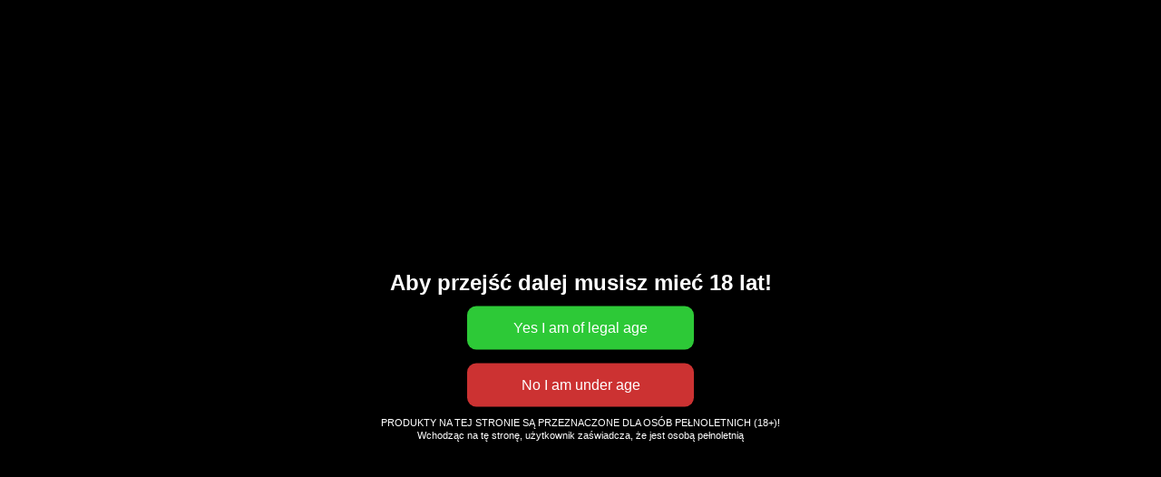

--- FILE ---
content_type: text/html; charset=UTF-8
request_url: https://quakemind.pl/fasty-tanie-outdoory-feminizowane/
body_size: 24297
content:
<!DOCTYPE html>
<html lang="pl-PL">

<head>
    <meta charset="UTF-8">
    <meta name="viewport" content="width=device-width, initial-scale=1">
    <meta http-equiv="X-UA-Compatible" content="IE=edge">
    <link rel="profile" href="http://gmpg.org/xfn/11">
    <meta name='robots' content='index, follow, max-image-preview:large, max-snippet:-1, max-video-preview:-1' />
	<style>img:is([sizes="auto" i], [sizes^="auto," i]) { contain-intrinsic-size: 3000px 1500px }</style>
	
	<!-- This site is optimized with the Yoast SEO plugin v23.5 - https://yoast.com/wordpress/plugins/seo/ -->
	<title>Fasty - Quakemind.pl- Nasiona konopi</title>
	<link rel="canonical" href="https://quakemind.pl/fasty-tanie-outdoory-feminizowane/" />
	<link rel="next" href="https://quakemind.pl/fasty-tanie-outdoory-feminizowane/page/2/" />
	<meta property="og:locale" content="pl_PL" />
	<meta property="og:type" content="article" />
	<meta property="og:title" content="Fasty - Quakemind.pl- Nasiona konopi" />
	<meta property="og:url" content="https://quakemind.pl/fasty-tanie-outdoory-feminizowane/" />
	<meta property="og:site_name" content="Quakemind.pl- Nasiona konopi" />
	<meta name="twitter:card" content="summary_large_image" />
	<script type="application/ld+json" class="yoast-schema-graph">{"@context":"https://schema.org","@graph":[{"@type":"CollectionPage","@id":"https://quakemind.pl/fasty-tanie-outdoory-feminizowane/","url":"https://quakemind.pl/fasty-tanie-outdoory-feminizowane/","name":"Fasty - Quakemind.pl- Nasiona konopi","isPartOf":{"@id":"https://quakemind.pl/#website"},"primaryImageOfPage":{"@id":"https://quakemind.pl/fasty-tanie-outdoory-feminizowane/#primaryimage"},"image":{"@id":"https://quakemind.pl/fasty-tanie-outdoory-feminizowane/#primaryimage"},"thumbnailUrl":"https://quakemind.pl/wp-content/uploads/2020/03/IMG_3751-scaled-e1584745903590.jpeg","breadcrumb":{"@id":"https://quakemind.pl/fasty-tanie-outdoory-feminizowane/#breadcrumb"},"inLanguage":"pl-PL"},{"@type":"ImageObject","inLanguage":"pl-PL","@id":"https://quakemind.pl/fasty-tanie-outdoory-feminizowane/#primaryimage","url":"https://quakemind.pl/wp-content/uploads/2020/03/IMG_3751-scaled-e1584745903590.jpeg","contentUrl":"https://quakemind.pl/wp-content/uploads/2020/03/IMG_3751-scaled-e1584745903590.jpeg","width":500,"height":667},{"@type":"BreadcrumbList","@id":"https://quakemind.pl/fasty-tanie-outdoory-feminizowane/#breadcrumb","itemListElement":[{"@type":"ListItem","position":1,"name":"Outdoor","item":"https://quakemind.pl/outdoor/"},{"@type":"ListItem","position":2,"name":"* Tanie Outdoory Feminizowane","item":"https://quakemind.pl/tanie-outdoory-feminizowane/"},{"@type":"ListItem","position":3,"name":"Fasty"}]},{"@type":"WebSite","@id":"https://quakemind.pl/#website","url":"https://quakemind.pl/","name":"Quakemind.pl- Nasiona konopi","description":"Sklep z nasionami konopii. Najlepsze nasiona marihuany","publisher":{"@id":"https://quakemind.pl/#organization"},"potentialAction":[{"@type":"SearchAction","target":{"@type":"EntryPoint","urlTemplate":"https://quakemind.pl/?s={search_term_string}"},"query-input":{"@type":"PropertyValueSpecification","valueRequired":true,"valueName":"search_term_string"}}],"inLanguage":"pl-PL"},{"@type":"Organization","@id":"https://quakemind.pl/#organization","name":"Quakemind","url":"https://quakemind.pl/","logo":{"@type":"ImageObject","inLanguage":"pl-PL","@id":"https://quakemind.pl/#/schema/logo/image/","url":"https://quakemind.pl/wp-content/uploads/2019/10/QM_Logo_kolor.jpg","contentUrl":"https://quakemind.pl/wp-content/uploads/2019/10/QM_Logo_kolor.jpg","width":1080,"height":196,"caption":"Quakemind"},"image":{"@id":"https://quakemind.pl/#/schema/logo/image/"}}]}</script>
	<!-- / Yoast SEO plugin. -->


<link rel="alternate" type="application/rss+xml" title="Quakemind.pl- Nasiona konopi &raquo; Kanał z wpisami" href="https://quakemind.pl/feed/" />
<link rel="alternate" type="application/rss+xml" title="Quakemind.pl- Nasiona konopi &raquo; Kanał z komentarzami" href="https://quakemind.pl/comments/feed/" />
<link rel="alternate" type="application/rss+xml" title="Kanał Quakemind.pl- Nasiona konopi &raquo; Fasty Category" href="https://quakemind.pl/fasty-tanie-outdoory-feminizowane/feed/" />
<script type="text/javascript">
/* <![CDATA[ */
window._wpemojiSettings = {"baseUrl":"https:\/\/s.w.org\/images\/core\/emoji\/15.0.3\/72x72\/","ext":".png","svgUrl":"https:\/\/s.w.org\/images\/core\/emoji\/15.0.3\/svg\/","svgExt":".svg","source":{"concatemoji":"https:\/\/quakemind.pl\/wp-includes\/js\/wp-emoji-release.min.js?ver=6.7.4"}};
/*! This file is auto-generated */
!function(i,n){var o,s,e;function c(e){try{var t={supportTests:e,timestamp:(new Date).valueOf()};sessionStorage.setItem(o,JSON.stringify(t))}catch(e){}}function p(e,t,n){e.clearRect(0,0,e.canvas.width,e.canvas.height),e.fillText(t,0,0);var t=new Uint32Array(e.getImageData(0,0,e.canvas.width,e.canvas.height).data),r=(e.clearRect(0,0,e.canvas.width,e.canvas.height),e.fillText(n,0,0),new Uint32Array(e.getImageData(0,0,e.canvas.width,e.canvas.height).data));return t.every(function(e,t){return e===r[t]})}function u(e,t,n){switch(t){case"flag":return n(e,"\ud83c\udff3\ufe0f\u200d\u26a7\ufe0f","\ud83c\udff3\ufe0f\u200b\u26a7\ufe0f")?!1:!n(e,"\ud83c\uddfa\ud83c\uddf3","\ud83c\uddfa\u200b\ud83c\uddf3")&&!n(e,"\ud83c\udff4\udb40\udc67\udb40\udc62\udb40\udc65\udb40\udc6e\udb40\udc67\udb40\udc7f","\ud83c\udff4\u200b\udb40\udc67\u200b\udb40\udc62\u200b\udb40\udc65\u200b\udb40\udc6e\u200b\udb40\udc67\u200b\udb40\udc7f");case"emoji":return!n(e,"\ud83d\udc26\u200d\u2b1b","\ud83d\udc26\u200b\u2b1b")}return!1}function f(e,t,n){var r="undefined"!=typeof WorkerGlobalScope&&self instanceof WorkerGlobalScope?new OffscreenCanvas(300,150):i.createElement("canvas"),a=r.getContext("2d",{willReadFrequently:!0}),o=(a.textBaseline="top",a.font="600 32px Arial",{});return e.forEach(function(e){o[e]=t(a,e,n)}),o}function t(e){var t=i.createElement("script");t.src=e,t.defer=!0,i.head.appendChild(t)}"undefined"!=typeof Promise&&(o="wpEmojiSettingsSupports",s=["flag","emoji"],n.supports={everything:!0,everythingExceptFlag:!0},e=new Promise(function(e){i.addEventListener("DOMContentLoaded",e,{once:!0})}),new Promise(function(t){var n=function(){try{var e=JSON.parse(sessionStorage.getItem(o));if("object"==typeof e&&"number"==typeof e.timestamp&&(new Date).valueOf()<e.timestamp+604800&&"object"==typeof e.supportTests)return e.supportTests}catch(e){}return null}();if(!n){if("undefined"!=typeof Worker&&"undefined"!=typeof OffscreenCanvas&&"undefined"!=typeof URL&&URL.createObjectURL&&"undefined"!=typeof Blob)try{var e="postMessage("+f.toString()+"("+[JSON.stringify(s),u.toString(),p.toString()].join(",")+"));",r=new Blob([e],{type:"text/javascript"}),a=new Worker(URL.createObjectURL(r),{name:"wpTestEmojiSupports"});return void(a.onmessage=function(e){c(n=e.data),a.terminate(),t(n)})}catch(e){}c(n=f(s,u,p))}t(n)}).then(function(e){for(var t in e)n.supports[t]=e[t],n.supports.everything=n.supports.everything&&n.supports[t],"flag"!==t&&(n.supports.everythingExceptFlag=n.supports.everythingExceptFlag&&n.supports[t]);n.supports.everythingExceptFlag=n.supports.everythingExceptFlag&&!n.supports.flag,n.DOMReady=!1,n.readyCallback=function(){n.DOMReady=!0}}).then(function(){return e}).then(function(){var e;n.supports.everything||(n.readyCallback(),(e=n.source||{}).concatemoji?t(e.concatemoji):e.wpemoji&&e.twemoji&&(t(e.twemoji),t(e.wpemoji)))}))}((window,document),window._wpemojiSettings);
/* ]]> */
</script>
<link rel='stylesheet' id='woocommerce-paczkomaty-inpost-blocks-integration-frontend-css' href='https://quakemind.pl/wp-content/plugins/woocommerce-paczkomaty-inpost/build/style-point-selection-block.css?ver=1728297771' type='text/css' media='all' />
<link rel='stylesheet' id='woocommerce-paczkomaty-inpost-blocks-integration-editor-css' href='https://quakemind.pl/wp-content/plugins/woocommerce-paczkomaty-inpost/build/style-point-selection-block.css?ver=1728297771' type='text/css' media='all' />
<style id='wp-emoji-styles-inline-css' type='text/css'>

	img.wp-smiley, img.emoji {
		display: inline !important;
		border: none !important;
		box-shadow: none !important;
		height: 1em !important;
		width: 1em !important;
		margin: 0 0.07em !important;
		vertical-align: -0.1em !important;
		background: none !important;
		padding: 0 !important;
	}
</style>
<link rel='stylesheet' id='contact-form-7-css' href='https://quakemind.pl/wp-content/plugins/contact-form-7/includes/css/styles.css?ver=5.9.8' type='text/css' media='all' />
<link rel='stylesheet' id='cookie-law-info-css' href='https://quakemind.pl/wp-content/plugins/cookie-law-info/legacy/public/css/cookie-law-info-public.css?ver=3.2.6' type='text/css' media='all' />
<link rel='stylesheet' id='cookie-law-info-gdpr-css' href='https://quakemind.pl/wp-content/plugins/cookie-law-info/legacy/public/css/cookie-law-info-gdpr.css?ver=3.2.6' type='text/css' media='all' />
<link rel='stylesheet' id='woocommerce-layout-css' href='https://quakemind.pl/wp-content/plugins/woocommerce/assets/css/woocommerce-layout.css?ver=9.3.5' type='text/css' media='all' />
<link rel='stylesheet' id='woocommerce-smallscreen-css' href='https://quakemind.pl/wp-content/plugins/woocommerce/assets/css/woocommerce-smallscreen.css?ver=9.3.5' type='text/css' media='only screen and (max-width: 768px)' />
<link rel='stylesheet' id='woocommerce-general-css' href='https://quakemind.pl/wp-content/plugins/woocommerce/assets/css/woocommerce.css?ver=9.3.5' type='text/css' media='all' />
<style id='woocommerce-inline-inline-css' type='text/css'>
.woocommerce form .form-row .required { visibility: visible; }
</style>
<link rel='stylesheet' id='evav-styles-css' href='https://quakemind.pl/wp-content/plugins/easy-age-verify/includes/assets/styles.css?ver=1728298161' type='text/css' media='all' />
<link rel='stylesheet' id='parent-style-css' href='https://quakemind.pl/wp-content/themes/wp-bootstrap-starter/style.min.css?ver=6.7.4' type='text/css' media='all' />
<link rel='stylesheet' id='wp-bootstrap-starter-bootstrap-css-css' href='https://quakemind.pl/wp-content/themes/wp-bootstrap-starter/inc/assets/css/bootstrap.min.css?ver=6.7.4' type='text/css' media='all' />
<link rel='stylesheet' id='wp-bootstrap-starter-fontawesome-cdn-css' href='https://quakemind.pl/wp-content/themes/wp-bootstrap-starter/inc/assets/css/fontawesome.min.css?ver=6.7.4' type='text/css' media='all' />
<link rel='stylesheet' id='wp-bootstrap-starter-style-css' href='https://quakemind.pl/wp-content/themes/quake/style.css?ver=6.7.4' type='text/css' media='all' />
<link rel='stylesheet' id='wpdreams-ajaxsearchpro-instances-css' href='https://quakemind.pl/wp-content/uploads/asp_upload/style.instances-ho-is-po-no-da-au-se-is.css?ver=51ZE2e' type='text/css' media='all' />
<script type="text/javascript" src="https://quakemind.pl/wp-includes/js/jquery/jquery.min.js?ver=3.7.1" id="jquery-core-js"></script>
<script type="text/javascript" src="https://quakemind.pl/wp-includes/js/jquery/jquery-migrate.min.js?ver=3.4.1" id="jquery-migrate-js"></script>
<script type="text/javascript" id="cookie-law-info-js-extra">
/* <![CDATA[ */
var Cli_Data = {"nn_cookie_ids":[],"cookielist":[],"non_necessary_cookies":[],"ccpaEnabled":"","ccpaRegionBased":"","ccpaBarEnabled":"","strictlyEnabled":["necessary","obligatoire"],"ccpaType":"gdpr","js_blocking":"","custom_integration":"","triggerDomRefresh":"","secure_cookies":""};
var cli_cookiebar_settings = {"animate_speed_hide":"500","animate_speed_show":"500","background":"#FFF","border":"#b1a6a6c2","border_on":"","button_1_button_colour":"#000","button_1_button_hover":"#000000","button_1_link_colour":"#fff","button_1_as_button":"1","button_1_new_win":"","button_2_button_colour":"#333","button_2_button_hover":"#292929","button_2_link_colour":"#444","button_2_as_button":"","button_2_hidebar":"","button_3_button_colour":"#000","button_3_button_hover":"#000000","button_3_link_colour":"#fff","button_3_as_button":"1","button_3_new_win":"","button_4_button_colour":"#000","button_4_button_hover":"#000000","button_4_link_colour":"#62a329","button_4_as_button":"","button_7_button_colour":"#61a229","button_7_button_hover":"#4e8221","button_7_link_colour":"#fff","button_7_as_button":"1","button_7_new_win":"","font_family":"inherit","header_fix":"","notify_animate_hide":"1","notify_animate_show":"","notify_div_id":"#cookie-law-info-bar","notify_position_horizontal":"right","notify_position_vertical":"bottom","scroll_close":"","scroll_close_reload":"","accept_close_reload":"","reject_close_reload":"","showagain_tab":"1","showagain_background":"#fff","showagain_border":"#000","showagain_div_id":"#cookie-law-info-again","showagain_x_position":"50px","text":"#000","show_once_yn":"","show_once":"10000","logging_on":"","as_popup":"","popup_overlay":"1","bar_heading_text":"","cookie_bar_as":"banner","popup_showagain_position":"bottom-right","widget_position":"left"};
var log_object = {"ajax_url":"https:\/\/quakemind.pl\/wp-admin\/admin-ajax.php"};
/* ]]> */
</script>
<script type="text/javascript" src="https://quakemind.pl/wp-content/plugins/cookie-law-info/legacy/public/js/cookie-law-info-public.js?ver=3.2.6" id="cookie-law-info-js"></script>
<script type="text/javascript" src="https://quakemind.pl/wp-content/plugins/woocommerce/assets/js/jquery-blockui/jquery.blockUI.min.js?ver=2.7.0-wc.9.3.5" id="jquery-blockui-js" defer="defer" data-wp-strategy="defer"></script>
<script type="text/javascript" id="wc-add-to-cart-js-extra">
/* <![CDATA[ */
var wc_add_to_cart_params = {"ajax_url":"\/wp-admin\/admin-ajax.php","wc_ajax_url":"\/?wc-ajax=%%endpoint%%","i18n_view_cart":"View cart","cart_url":"https:\/\/quakemind.pl\/koszyk\/","is_cart":"","cart_redirect_after_add":"no"};
/* ]]> */
</script>
<script type="text/javascript" src="https://quakemind.pl/wp-content/plugins/woocommerce/assets/js/frontend/add-to-cart.min.js?ver=9.3.5" id="wc-add-to-cart-js" defer="defer" data-wp-strategy="defer"></script>
<script type="text/javascript" src="https://quakemind.pl/wp-content/plugins/woocommerce/assets/js/js-cookie/js.cookie.min.js?ver=2.1.4-wc.9.3.5" id="js-cookie-js" defer="defer" data-wp-strategy="defer"></script>
<script type="text/javascript" id="woocommerce-js-extra">
/* <![CDATA[ */
var woocommerce_params = {"ajax_url":"\/wp-admin\/admin-ajax.php","wc_ajax_url":"\/?wc-ajax=%%endpoint%%"};
/* ]]> */
</script>
<script type="text/javascript" src="https://quakemind.pl/wp-content/plugins/woocommerce/assets/js/frontend/woocommerce.min.js?ver=9.3.5" id="woocommerce-js" defer="defer" data-wp-strategy="defer"></script>
<script type="text/javascript" id="evav-scripts-js-extra">
/* <![CDATA[ */
var WPURLS = {"siteurl":"https:\/\/quakemind.pl","path":"\/fasty-tanie-outdoory-feminizowane\/"};
var evav_ajax_object = {"ajax_url":"https:\/\/quakemind.pl\/wp-admin\/admin-ajax.php","verification_status":"all"};
/* ]]> */
</script>
<script type="text/javascript" src="https://quakemind.pl/wp-content/plugins/easy-age-verify/includes/assets/scripts.js?ver=1728298161" id="evav-scripts-js"></script>
<!--[if lt IE 9]>
<script type="text/javascript" src="https://quakemind.pl/wp-content/themes/wp-bootstrap-starter/inc/assets/js/html5.js?ver=3.7.0" id="html5hiv-js"></script>
<![endif]-->
<link rel="https://api.w.org/" href="https://quakemind.pl/wp-json/" /><link rel="alternate" title="JSON" type="application/json" href="https://quakemind.pl/wp-json/wp/v2/product_cat/750" /><link rel="EditURI" type="application/rsd+xml" title="RSD" href="https://quakemind.pl/xmlrpc.php?rsd" />
<meta name="generator" content="WordPress 6.7.4" />
<meta name="generator" content="WooCommerce 9.3.5" />
<style type="text/css">
#evav-overlay-wrap {
	background: rgba(0, 0, 0, 1);
	display:none;
}
</style>
<link rel="pingback" href="https://quakemind.pl/xmlrpc.php">    <style type="text/css">
        #page-sub-header { background: #fff; }
    </style>
    	<noscript><style>.woocommerce-product-gallery{ opacity: 1 !important; }</style></noscript>
	                <link href='//fonts.googleapis.com/css?family=Open+Sans:300|Open+Sans:400|Open+Sans:700' rel='stylesheet' type='text/css'>
                            <style type="text/css">
                <!--
                @font-face {
                    font-family: 'asppsicons2';
                    src: url('https://quakemind.pl/wp-content/plugins/ajax-search-pro/css/fonts/icons/icons2.eot');
                    src: url('https://quakemind.pl/wp-content/plugins/ajax-search-pro/css/fonts/icons/icons2.eot?#iefix') format('embedded-opentype'),
                    url('https://quakemind.pl/wp-content/plugins/ajax-search-pro/css/fonts/icons/icons2.woff2') format('woff2'),
                    url('https://quakemind.pl/wp-content/plugins/ajax-search-pro/css/fonts/icons/icons2.woff') format('woff'),
                    url('https://quakemind.pl/wp-content/plugins/ajax-search-pro/css/fonts/icons/icons2.ttf') format('truetype'),
                    url('https://quakemind.pl/wp-content/plugins/ajax-search-pro/css/fonts/icons/icons2.svg#icons') format('svg');
                    font-weight: normal;
                    font-style: normal;
                }
                                .asp_m{height: 0;}                -->
            </style>
                        <script type="text/javascript">
                if ( typeof _ASP !== "undefined" && _ASP !== null && typeof _ASP.initialize !== "undefined" )
                    _ASP.initialize();
            </script>
            <style class='wp-fonts-local' type='text/css'>
@font-face{font-family:Inter;font-style:normal;font-weight:300 900;font-display:fallback;src:url('https://quakemind.pl/wp-content/plugins/woocommerce/assets/fonts/Inter-VariableFont_slnt,wght.woff2') format('woff2');font-stretch:normal;}
@font-face{font-family:Cardo;font-style:normal;font-weight:400;font-display:fallback;src:url('https://quakemind.pl/wp-content/plugins/woocommerce/assets/fonts/cardo_normal_400.woff2') format('woff2');}
</style>
<link rel="icon" href="https://quakemind.pl/wp-content/uploads/2020/04/cropped-logo-32x32.jpg" sizes="32x32" />
<link rel="icon" href="https://quakemind.pl/wp-content/uploads/2020/04/cropped-logo-192x192.jpg" sizes="192x192" />
<link rel="apple-touch-icon" href="https://quakemind.pl/wp-content/uploads/2020/04/cropped-logo-180x180.jpg" />
<meta name="msapplication-TileImage" content="https://quakemind.pl/wp-content/uploads/2020/04/cropped-logo-270x270.jpg" />
    <script src='https://cdnjs.cloudflare.com/ajax/libs/Swiper/3.4.2/js/swiper.min.js'></script>
    <link rel='stylesheet' href='https://cdnjs.cloudflare.com/ajax/libs/Swiper/3.4.2/css/swiper.min.css'>
    <!-- Global site tag (gtag.js) - Google Analytics -->
    <script async src="https://www.googletagmanager.com/gtag/js?id=UA-5565860-75"></script>
    <script>
        window.dataLayer = window.dataLayer || [];

        function gtag() {
            dataLayer.push(arguments);
        }

        gtag('js', new Date());

        gtag('config', 'UA-5565860-75');
    </script>

</head>

<body class="archive tax-product_cat term-fasty-tanie-outdoory-feminizowane term-750 theme-wp-bootstrap-starter woocommerce woocommerce-page woocommerce-no-js  evav-all evav-ajax-check hfeed">
<div id="page" class="site">
    <div class="top-header col-md-12 col-sm-12">
        <div class="container-fluid">
            <div class="row">
                <div class="circle-section col-md-7 col-sm-6">
                    <div class="row">
                        <div class="promo-section col-md-7 col-12">
                            <div class="single-item-top-header">
                                <a href="https://quakemind.pl/zasady-promocji/#promocja">
                                    <i class="far fa-money-bill-alt"></i>
                                    <p>Za każde wydane 50zł</br>Jedno nasiono feminizowane gratis</p>
                                </a>
                            </div>
                            <div class="single-item-top-header">
                                <a href="https://quakemind.pl/zasady-promocji/#dostawa">
                                    <i class="fas fa-shipping-fast"></i>
                                    <p>DARMOWA PRZESYŁKA</br>
                                        Na wszystkie zakupy powyżej 300zł</p>
                                </a>
                            </div>
                        </div>

                        <div class="info-section col-md-5 col-12">
                            <div class="single-item-top-header">
                                <a href="mailto:info@quakemind.pl">
                                    <i class="fas fa-envelope"></i>
                                    <p>info@quakemind.pl</p>
                                </a>
                            </div>
                            <div class="single-item-top-header">
                                <a href="tel:+48796478301">
                                    <i class="fas fa-phone"></i>
                                    <p>+48 796 478 301</p>
                                </a>
                            </div>
                        </div>
                    </div>

                </div>

                <div class="myaccount-section col-md-5 col-12">
                    <div class="row">
                                                    <div class="log-in-button col-md-3 col-6">
                                <a href="/logowanie" class="log-in"> Zaloguj się</a>
                            </div>
                            <div class="log-in-button register-button col-md-3 col-6">
                                <a href="/logowanie" class="log-in"> Zarejestruj się</a>
                            </div>
                        
                        <div class="cart cart-icon col-md-3 col-6">
                                <a class="menu-item cart-contents" href="https://quakemind.pl/koszyk/" title="Zobacz swój koszyk">
                    <span class="cart-contents-count">0</span>
                </a>
                            </div>
                    </div>
                </div>
            </div>
        </div>
    </div>


    <div class="logo-section col-md-12 col-12">
        <div class="container">
            <div class="logo-inside">
                <a href="https://quakemind.pl"><img
                            src="https://quakemind.pl/wp-content/uploads/2020/04/nowe-logo.png"
                            alt="nasiona konopii"></a>
            </div>
        </div>
    </div>
    <header id="masthead" class="site-header navbar-static-top navbar-light"
            role="banner">
        <div class="container">
            <div class="row">
                <div class="menus col-md-9 col-sm-12">
                    <nav class="navbar navbar-expand-xl p-0">
                        <button class="navbar-toggler" type="button" data-toggle="collapse" data-target="#main-nav"
                                aria-controls="" aria-expanded="false" aria-label="Toggle navigation">
                            <span class="navbar-toggler-icon"></span>
                        </button>

                        <div id="main-nav" class="collapse navbar-collapse justify-content-end"><ul id="menu-menu-home" class="navbar-nav"><li itemscope="itemscope" itemtype="https://www.schema.org/SiteNavigationElement" id="menu-item-19776" class="menu-item menu-item-type-post_type menu-item-object-page menu-item-home menu-item-19776 nav-item"><a title="." href="https://quakemind.pl/" class="nav-link">.</a></li>
<li itemscope="itemscope" itemtype="https://www.schema.org/SiteNavigationElement" id="menu-item-23" class="menu-item menu-item-type-custom menu-item-object-custom menu-item-has-children dropdown menu-item-23 nav-item"><a title="Do domu" href="#" data-toggle="dropdown" aria-haspopup="true" aria-expanded="false" class="dropdown-toggle nav-link" id="menu-item-dropdown-23">Do domu</a>
<ul class="dropdown-menu" aria-labelledby="menu-item-dropdown-23" role="menu">
	<li itemscope="itemscope" itemtype="https://www.schema.org/SiteNavigationElement" id="menu-item-33111" class="menu-item menu-item-type-taxonomy menu-item-object-product_cat menu-item-33111 nav-item"><a title="*Biogenetic indoor" href="https://quakemind.pl/biogenetic-indoor-indoor/" class="dropdown-item">*Biogenetic indoor</a></li>
	<li itemscope="itemscope" itemtype="https://www.schema.org/SiteNavigationElement" id="menu-item-33112" class="menu-item menu-item-type-taxonomy menu-item-object-product_cat menu-item-33112 nav-item"><a title="*Tani indoor" href="https://quakemind.pl/tani-indoor/" class="dropdown-item">*Tani indoor</a></li>
	<li itemscope="itemscope" itemtype="https://www.schema.org/SiteNavigationElement" id="menu-item-19805" class="menu-item menu-item-type-taxonomy menu-item-object-product_cat menu-item-19805 nav-item"><a title="Barney&#039;s Farm" href="https://quakemind.pl/barneys-farm-indoor/" class="dropdown-item">Barney&#039;s Farm</a></li>
	<li itemscope="itemscope" itemtype="https://www.schema.org/SiteNavigationElement" id="menu-item-19817" class="menu-item menu-item-type-taxonomy menu-item-object-product_cat menu-item-19817 nav-item"><a title="CBD CREW" href="https://quakemind.pl/cbd-crew-indoor/" class="dropdown-item">CBD CREW</a></li>
	<li itemscope="itemscope" itemtype="https://www.schema.org/SiteNavigationElement" id="menu-item-19820" class="menu-item menu-item-type-taxonomy menu-item-object-product_cat menu-item-19820 nav-item"><a title="Dinafem" href="https://quakemind.pl/dinafem-indoor/" class="dropdown-item">Dinafem</a></li>
	<li itemscope="itemscope" itemtype="https://www.schema.org/SiteNavigationElement" id="menu-item-19823" class="menu-item menu-item-type-taxonomy menu-item-object-product_cat menu-item-19823 nav-item"><a title="DNA Genetics" href="https://quakemind.pl/dna-genetics-indoor/" class="dropdown-item">DNA Genetics</a></li>
	<li itemscope="itemscope" itemtype="https://www.schema.org/SiteNavigationElement" id="menu-item-19826" class="menu-item menu-item-type-taxonomy menu-item-object-product_cat menu-item-19826 nav-item"><a title="Dutch Passion" href="https://quakemind.pl/dutch-passion-indoor/" class="dropdown-item">Dutch Passion</a></li>
	<li itemscope="itemscope" itemtype="https://www.schema.org/SiteNavigationElement" id="menu-item-19832" class="menu-item menu-item-type-taxonomy menu-item-object-product_cat menu-item-19832 nav-item"><a title="Female Seeds" href="https://quakemind.pl/female-seeds-indoor/" class="dropdown-item">Female Seeds</a></li>
	<li itemscope="itemscope" itemtype="https://www.schema.org/SiteNavigationElement" id="menu-item-19797" class="menu-item menu-item-type-taxonomy menu-item-object-product_cat menu-item-19797 nav-item"><a title="GGS - Grzech Grow Seeds" href="https://quakemind.pl/ggs-grzech-grow-seeds-indoor/" class="dropdown-item">GGS &#8211; Grzech Grow Seeds</a></li>
	<li itemscope="itemscope" itemtype="https://www.schema.org/SiteNavigationElement" id="menu-item-19840" class="menu-item menu-item-type-taxonomy menu-item-object-product_cat menu-item-19840 nav-item"><a title="Greenhouse Seeds" href="https://quakemind.pl/greenhouse-seeds-indoor/" class="dropdown-item">Greenhouse Seeds</a></li>
	<li itemscope="itemscope" itemtype="https://www.schema.org/SiteNavigationElement" id="menu-item-19897" class="menu-item menu-item-type-taxonomy menu-item-object-product_cat menu-item-19897 nav-item"><a title="Kannabia" href="https://quakemind.pl/kannabia-indoor/" class="dropdown-item">Kannabia</a></li>
	<li itemscope="itemscope" itemtype="https://www.schema.org/SiteNavigationElement" id="menu-item-19902" class="menu-item menu-item-type-taxonomy menu-item-object-product_cat menu-item-19902 nav-item"><a title="Ministry of Cannabis" href="https://quakemind.pl/ministry-of-cannabis-indoor/" class="dropdown-item">Ministry of Cannabis</a></li>
	<li itemscope="itemscope" itemtype="https://www.schema.org/SiteNavigationElement" id="menu-item-19906" class="menu-item menu-item-type-taxonomy menu-item-object-product_cat menu-item-19906 nav-item"><a title="Norden Seeds" href="https://quakemind.pl/norden-seeds-indoor/" class="dropdown-item">Norden Seeds</a></li>
	<li itemscope="itemscope" itemtype="https://www.schema.org/SiteNavigationElement" id="menu-item-19911" class="menu-item menu-item-type-taxonomy menu-item-object-product_cat menu-item-19911 nav-item"><a title="Reserva Privada" href="https://quakemind.pl/reserva-privada-indoor/" class="dropdown-item">Reserva Privada</a></li>
	<li itemscope="itemscope" itemtype="https://www.schema.org/SiteNavigationElement" id="menu-item-19913" class="menu-item menu-item-type-taxonomy menu-item-object-product_cat menu-item-19913 nav-item"><a title="Royal Queen Seeds" href="https://quakemind.pl/royal-queen-seeds-indoor/" class="dropdown-item">Royal Queen Seeds</a></li>
	<li itemscope="itemscope" itemtype="https://www.schema.org/SiteNavigationElement" id="menu-item-19923" class="menu-item menu-item-type-taxonomy menu-item-object-product_cat menu-item-19923 nav-item"><a title="Sensi Seeds" href="https://quakemind.pl/sensi-seeds-indoor/" class="dropdown-item">Sensi Seeds</a></li>
	<li itemscope="itemscope" itemtype="https://www.schema.org/SiteNavigationElement" id="menu-item-19929" class="menu-item menu-item-type-taxonomy menu-item-object-product_cat menu-item-19929 nav-item"><a title="Strain Hunters" href="https://quakemind.pl/strain-hunters-indoor/" class="dropdown-item">Strain Hunters</a></li>
	<li itemscope="itemscope" itemtype="https://www.schema.org/SiteNavigationElement" id="menu-item-19937" class="menu-item menu-item-type-taxonomy menu-item-object-product_cat menu-item-19937 nav-item"><a title="World of Seeds" href="https://quakemind.pl/world-of-seeds-indoor/" class="dropdown-item">World of Seeds</a></li>
</ul>
</li>
<li itemscope="itemscope" itemtype="https://www.schema.org/SiteNavigationElement" id="menu-item-19789" class="menu-item menu-item-type-taxonomy menu-item-object-product_cat current-product_cat-ancestor menu-item-has-children dropdown menu-item-19789 nav-item"><a title="Na dwór" href="#" data-toggle="dropdown" aria-haspopup="true" aria-expanded="false" class="dropdown-toggle nav-link" id="menu-item-dropdown-19789">Na dwór</a>
<ul class="dropdown-menu" aria-labelledby="menu-item-dropdown-19789" role="menu">
	<li itemscope="itemscope" itemtype="https://www.schema.org/SiteNavigationElement" id="menu-item-26915" class="menu-item menu-item-type-taxonomy menu-item-object-product_cat current-product_cat-ancestor menu-item-has-children dropdown menu-item-26915 nav-item"><a title="* Tanie Outdoory Feminizowane" href="https://quakemind.pl/tanie-outdoory-feminizowane/" class="dropdown-item">* Tanie Outdoory Feminizowane</a>
	<ul class="dropdown-menu" aria-labelledby="menu-item-dropdown-19789" role="menu">
		<li itemscope="itemscope" itemtype="https://www.schema.org/SiteNavigationElement" id="menu-item-31823" class="menu-item menu-item-type-taxonomy menu-item-object-product_cat menu-item-31823 nav-item"><a title="Fasty" href="https://quakemind.pl/fasty/" class="dropdown-item">Fasty</a></li>
		<li itemscope="itemscope" itemtype="https://www.schema.org/SiteNavigationElement" id="menu-item-31820" class="menu-item menu-item-type-taxonomy menu-item-object-product_cat menu-item-31820 nav-item"><a title="Super Fasty" href="https://quakemind.pl/super-fasty/" class="dropdown-item">Super Fasty</a></li>
		<li itemscope="itemscope" itemtype="https://www.schema.org/SiteNavigationElement" id="menu-item-31819" class="menu-item menu-item-type-taxonomy menu-item-object-product_cat menu-item-31819 nav-item"><a title="Pełnosezonowe" href="https://quakemind.pl/pelnosezonowe/" class="dropdown-item">Pełnosezonowe</a></li>
	</ul>
</li>
	<li itemscope="itemscope" itemtype="https://www.schema.org/SiteNavigationElement" id="menu-item-19811" class="menu-item menu-item-type-taxonomy menu-item-object-product_cat menu-item-has-children dropdown menu-item-19811 nav-item"><a title="* Biogenetic" href="https://quakemind.pl/biogenetic-outdoor/" class="dropdown-item">* Biogenetic</a>
	<ul class="dropdown-menu" aria-labelledby="menu-item-dropdown-19789" role="menu">
		<li itemscope="itemscope" itemtype="https://www.schema.org/SiteNavigationElement" id="menu-item-31824" class="menu-item menu-item-type-taxonomy menu-item-object-product_cat menu-item-31824 nav-item"><a title="Fasty" href="https://quakemind.pl/fasty/" class="dropdown-item">Fasty</a></li>
		<li itemscope="itemscope" itemtype="https://www.schema.org/SiteNavigationElement" id="menu-item-31822" class="menu-item menu-item-type-taxonomy menu-item-object-product_cat menu-item-31822 nav-item"><a title="Super Fasty" href="https://quakemind.pl/super-fasty/" class="dropdown-item">Super Fasty</a></li>
		<li itemscope="itemscope" itemtype="https://www.schema.org/SiteNavigationElement" id="menu-item-31821" class="menu-item menu-item-type-taxonomy menu-item-object-product_cat menu-item-31821 nav-item"><a title="Pełnosezonowe" href="https://quakemind.pl/pelnosezonowe/" class="dropdown-item">Pełnosezonowe</a></li>
	</ul>
</li>
	<li itemscope="itemscope" itemtype="https://www.schema.org/SiteNavigationElement" id="menu-item-29293" class="menu-item menu-item-type-taxonomy menu-item-object-product_cat menu-item-29293 nav-item"><a title="Serious Seeds" href="https://quakemind.pl/serious-seeds/" class="dropdown-item">Serious Seeds</a></li>
	<li itemscope="itemscope" itemtype="https://www.schema.org/SiteNavigationElement" id="menu-item-19806" class="menu-item menu-item-type-taxonomy menu-item-object-product_cat menu-item-19806 nav-item"><a title="Barney&#039;s Farm" href="https://quakemind.pl/barneys-farm-outdoor/" class="dropdown-item">Barney&#039;s Farm</a></li>
	<li itemscope="itemscope" itemtype="https://www.schema.org/SiteNavigationElement" id="menu-item-19821" class="menu-item menu-item-type-taxonomy menu-item-object-product_cat menu-item-19821 nav-item"><a title="Dinafem" href="https://quakemind.pl/dinafem-outdoor/" class="dropdown-item">Dinafem</a></li>
	<li itemscope="itemscope" itemtype="https://www.schema.org/SiteNavigationElement" id="menu-item-19827" class="menu-item menu-item-type-taxonomy menu-item-object-product_cat menu-item-19827 nav-item"><a title="Dutch Passion" href="https://quakemind.pl/dutch-passion-outdoor/" class="dropdown-item">Dutch Passion</a></li>
	<li itemscope="itemscope" itemtype="https://www.schema.org/SiteNavigationElement" id="menu-item-19833" class="menu-item menu-item-type-taxonomy menu-item-object-product_cat menu-item-19833 nav-item"><a title="Female Seeds" href="https://quakemind.pl/female-seeds-outdoor/" class="dropdown-item">Female Seeds</a></li>
	<li itemscope="itemscope" itemtype="https://www.schema.org/SiteNavigationElement" id="menu-item-19798" class="menu-item menu-item-type-taxonomy menu-item-object-product_cat menu-item-19798 nav-item"><a title="GGS - Grzech Grow Seeds" href="https://quakemind.pl/ggs-grzech-grow-seeds-outdoor/" class="dropdown-item">GGS &#8211; Grzech Grow Seeds</a></li>
	<li itemscope="itemscope" itemtype="https://www.schema.org/SiteNavigationElement" id="menu-item-19841" class="menu-item menu-item-type-taxonomy menu-item-object-product_cat menu-item-19841 nav-item"><a title="Greenhouse Seeds" href="https://quakemind.pl/greenhouse-seeds-outdoor/" class="dropdown-item">Greenhouse Seeds</a></li>
	<li itemscope="itemscope" itemtype="https://www.schema.org/SiteNavigationElement" id="menu-item-19903" class="menu-item menu-item-type-taxonomy menu-item-object-product_cat menu-item-19903 nav-item"><a title="Ministry of Cannabis" href="https://quakemind.pl/ministry-of-cannabis-outdoor/" class="dropdown-item">Ministry of Cannabis</a></li>
	<li itemscope="itemscope" itemtype="https://www.schema.org/SiteNavigationElement" id="menu-item-19914" class="menu-item menu-item-type-taxonomy menu-item-object-product_cat menu-item-19914 nav-item"><a title="Royal Queen Seeds" href="https://quakemind.pl/royal-queen-seeds-outdoor/" class="dropdown-item">Royal Queen Seeds</a></li>
	<li itemscope="itemscope" itemtype="https://www.schema.org/SiteNavigationElement" id="menu-item-19924" class="menu-item menu-item-type-taxonomy menu-item-object-product_cat menu-item-19924 nav-item"><a title="Sensi Seeds" href="https://quakemind.pl/sensi-seeds-outdoor/" class="dropdown-item">Sensi Seeds</a></li>
</ul>
</li>
<li itemscope="itemscope" itemtype="https://www.schema.org/SiteNavigationElement" id="menu-item-19778" class="sub-menu-column menu-item menu-item-type-taxonomy menu-item-object-product_cat menu-item-has-children dropdown menu-item-19778 nav-item"><a title="Automaty" href="#" data-toggle="dropdown" aria-haspopup="true" aria-expanded="false" class="dropdown-toggle nav-link" id="menu-item-dropdown-19778">Automaty</a>
<ul class="dropdown-menu" aria-labelledby="menu-item-dropdown-19778" role="menu">
	<li itemscope="itemscope" itemtype="https://www.schema.org/SiteNavigationElement" id="menu-item-20108" class="menu-item menu-item-type-taxonomy menu-item-object-product_cat menu-item-20108 nav-item"><a title="Tanie automaty feminizowane" href="https://quakemind.pl/tanie-automaty/" class="dropdown-item">Tanie automaty feminizowane</a></li>
	<li itemscope="itemscope" itemtype="https://www.schema.org/SiteNavigationElement" id="menu-item-19799" class="menu-item menu-item-type-taxonomy menu-item-object-product_cat menu-item-19799 nav-item"><a title="00 Seeds" href="https://quakemind.pl/00-seeds-automaty/" class="dropdown-item">00 Seeds</a></li>
	<li itemscope="itemscope" itemtype="https://www.schema.org/SiteNavigationElement" id="menu-item-19801" class="menu-item menu-item-type-taxonomy menu-item-object-product_cat menu-item-19801 nav-item"><a title="Advanced Seeds" href="https://quakemind.pl/advanced-seeds-automaty/" class="dropdown-item">Advanced Seeds</a></li>
	<li itemscope="itemscope" itemtype="https://www.schema.org/SiteNavigationElement" id="menu-item-19803" class="menu-item menu-item-type-taxonomy menu-item-object-product_cat menu-item-19803 nav-item"><a title="Barney&#039;s Farm" href="https://quakemind.pl/barneys-farm-automaty/" class="dropdown-item">Barney&#039;s Farm</a></li>
	<li itemscope="itemscope" itemtype="https://www.schema.org/SiteNavigationElement" id="menu-item-19809" class="menu-item menu-item-type-taxonomy menu-item-object-product_cat menu-item-19809 nav-item"><a title="* Biogenetic" href="https://quakemind.pl/biogenetic-automaty/" class="dropdown-item">* Biogenetic</a></li>
	<li itemscope="itemscope" itemtype="https://www.schema.org/SiteNavigationElement" id="menu-item-19807" class="menu-item menu-item-type-taxonomy menu-item-object-product_cat menu-item-19807 nav-item"><a title="Big Buddha" href="https://quakemind.pl/big-buddha-automaty/" class="dropdown-item">Big Buddha</a></li>
	<li itemscope="itemscope" itemtype="https://www.schema.org/SiteNavigationElement" id="menu-item-20107" class="menu-item menu-item-type-taxonomy menu-item-object-product_cat menu-item-20107 nav-item"><a title="Duże paki" href="https://quakemind.pl/duze-paki/" class="dropdown-item">Duże paki</a></li>
	<li itemscope="itemscope" itemtype="https://www.schema.org/SiteNavigationElement" id="menu-item-19812" class="menu-item menu-item-type-taxonomy menu-item-object-product_cat menu-item-19812 nav-item"><a title="Blimburn" href="https://quakemind.pl/blimburn-automaty/" class="dropdown-item">Blimburn</a></li>
	<li itemscope="itemscope" itemtype="https://www.schema.org/SiteNavigationElement" id="menu-item-19814" class="menu-item menu-item-type-taxonomy menu-item-object-product_cat menu-item-19814 nav-item"><a title="Buddha Seeds" href="https://quakemind.pl/buddha-seeds-automaty/" class="dropdown-item">Buddha Seeds</a></li>
	<li itemscope="itemscope" itemtype="https://www.schema.org/SiteNavigationElement" id="menu-item-19818" class="menu-item menu-item-type-taxonomy menu-item-object-product_cat menu-item-19818 nav-item"><a title="Dinafem" href="https://quakemind.pl/dinafem-automaty/" class="dropdown-item">Dinafem</a></li>
	<li itemscope="itemscope" itemtype="https://www.schema.org/SiteNavigationElement" id="menu-item-19824" class="menu-item menu-item-type-taxonomy menu-item-object-product_cat menu-item-19824 nav-item"><a title="Dutch Passion" href="https://quakemind.pl/dutch-passion-automaty/" class="dropdown-item">Dutch Passion</a></li>
	<li itemscope="itemscope" itemtype="https://www.schema.org/SiteNavigationElement" id="menu-item-19793" class="menu-item menu-item-type-taxonomy menu-item-object-product_cat menu-item-19793 nav-item"><a title="FastBuds" href="https://quakemind.pl/fastbuds-automaty/" class="dropdown-item">FastBuds</a></li>
	<li itemscope="itemscope" itemtype="https://www.schema.org/SiteNavigationElement" id="menu-item-19830" class="menu-item menu-item-type-taxonomy menu-item-object-product_cat menu-item-19830 nav-item"><a title="Female Seeds" href="https://quakemind.pl/female-seeds-automaty/" class="dropdown-item">Female Seeds</a></li>
	<li itemscope="itemscope" itemtype="https://www.schema.org/SiteNavigationElement" id="menu-item-19834" class="menu-item menu-item-type-taxonomy menu-item-object-product_cat menu-item-19834 nav-item"><a title="Flash" href="https://quakemind.pl/flash-automaty/" class="dropdown-item">Flash</a></li>
	<li itemscope="itemscope" itemtype="https://www.schema.org/SiteNavigationElement" id="menu-item-19795" class="menu-item menu-item-type-taxonomy menu-item-object-product_cat menu-item-19795 nav-item"><a title="GGS - Grzech Grow Seeds" href="https://quakemind.pl/ggs-grzech-grow-seeds-automaty/" class="dropdown-item">GGS &#8211; Grzech Grow Seeds</a></li>
	<li itemscope="itemscope" itemtype="https://www.schema.org/SiteNavigationElement" id="menu-item-19836" class="menu-item menu-item-type-taxonomy menu-item-object-product_cat menu-item-19836 nav-item"><a title="Grassomatic" href="https://quakemind.pl/grassomatic-automaty/" class="dropdown-item">Grassomatic</a></li>
	<li itemscope="itemscope" itemtype="https://www.schema.org/SiteNavigationElement" id="menu-item-19838" class="menu-item menu-item-type-taxonomy menu-item-object-product_cat menu-item-19838 nav-item"><a title="Greenhouse Seeds" href="https://quakemind.pl/greenhouse-seeds-automaty/" class="dropdown-item">Greenhouse Seeds</a></li>
	<li itemscope="itemscope" itemtype="https://www.schema.org/SiteNavigationElement" id="menu-item-19896" class="menu-item menu-item-type-taxonomy menu-item-object-product_cat menu-item-19896 nav-item"><a title="Joint Doctor&#039;s" href="https://quakemind.pl/joint-doctors-automaty/" class="dropdown-item">Joint Doctor&#039;s</a></li>
	<li itemscope="itemscope" itemtype="https://www.schema.org/SiteNavigationElement" id="menu-item-19899" class="menu-item menu-item-type-taxonomy menu-item-object-product_cat menu-item-19899 nav-item"><a title="Kannabia" href="https://quakemind.pl/kannabia-automaty/" class="dropdown-item">Kannabia</a></li>
	<li itemscope="itemscope" itemtype="https://www.schema.org/SiteNavigationElement" id="menu-item-19901" class="menu-item menu-item-type-taxonomy menu-item-object-product_cat menu-item-19901 nav-item"><a title="Mephisto Genetics" href="https://quakemind.pl/mephisto-genetics-automaty/" class="dropdown-item">Mephisto Genetics</a></li>
	<li itemscope="itemscope" itemtype="https://www.schema.org/SiteNavigationElement" id="menu-item-19905" class="menu-item menu-item-type-taxonomy menu-item-object-product_cat menu-item-19905 nav-item"><a title="Ministry of Cannabis" href="https://quakemind.pl/ministry-of-cannabis-automaty/" class="dropdown-item">Ministry of Cannabis</a></li>
	<li itemscope="itemscope" itemtype="https://www.schema.org/SiteNavigationElement" id="menu-item-19908" class="menu-item menu-item-type-taxonomy menu-item-object-product_cat menu-item-19908 nav-item"><a title="Norden Seeds" href="https://quakemind.pl/norden-seeds-autoflow/" class="dropdown-item">Norden Seeds</a></li>
	<li itemscope="itemscope" itemtype="https://www.schema.org/SiteNavigationElement" id="menu-item-19910" class="menu-item menu-item-type-taxonomy menu-item-object-product_cat menu-item-19910 nav-item"><a title="Paradise Seeds" href="https://quakemind.pl/paradise-seeds-automaty/" class="dropdown-item">Paradise Seeds</a></li>
	<li itemscope="itemscope" itemtype="https://www.schema.org/SiteNavigationElement" id="menu-item-19916" class="menu-item menu-item-type-taxonomy menu-item-object-product_cat menu-item-19916 nav-item"><a title="Royal Queen Seeds" href="https://quakemind.pl/royal-queen-seeds-automaty/" class="dropdown-item">Royal Queen Seeds</a></li>
	<li itemscope="itemscope" itemtype="https://www.schema.org/SiteNavigationElement" id="menu-item-19920" class="menu-item menu-item-type-taxonomy menu-item-object-product_cat menu-item-19920 nav-item"><a title="Seedsman" href="https://quakemind.pl/seedsman-automaty/" class="dropdown-item">Seedsman</a></li>
	<li itemscope="itemscope" itemtype="https://www.schema.org/SiteNavigationElement" id="menu-item-19922" class="menu-item menu-item-type-taxonomy menu-item-object-product_cat menu-item-19922 nav-item"><a title="Sensi Genetics" href="https://quakemind.pl/sensi-genetics-automaty/" class="dropdown-item">Sensi Genetics</a></li>
	<li itemscope="itemscope" itemtype="https://www.schema.org/SiteNavigationElement" id="menu-item-19926" class="menu-item menu-item-type-taxonomy menu-item-object-product_cat menu-item-19926 nav-item"><a title="Sensi Seeds" href="https://quakemind.pl/sensi-seeds-automaty/" class="dropdown-item">Sensi Seeds</a></li>
	<li itemscope="itemscope" itemtype="https://www.schema.org/SiteNavigationElement" id="menu-item-19928" class="menu-item menu-item-type-taxonomy menu-item-object-product_cat menu-item-19928 nav-item"><a title="Short Stuff" href="https://quakemind.pl/short-stuff-automaty/" class="dropdown-item">Short Stuff</a></li>
	<li itemscope="itemscope" itemtype="https://www.schema.org/SiteNavigationElement" id="menu-item-19932" class="menu-item menu-item-type-taxonomy menu-item-object-product_cat menu-item-19932 nav-item"><a title="Sweet Seeds" href="https://quakemind.pl/sweet-seeds-automaty/" class="dropdown-item">Sweet Seeds</a></li>
	<li itemscope="itemscope" itemtype="https://www.schema.org/SiteNavigationElement" id="menu-item-19935" class="menu-item menu-item-type-taxonomy menu-item-object-product_cat menu-item-19935 nav-item"><a title="Victory Seeds" href="https://quakemind.pl/victory-seeds-automaty/" class="dropdown-item">Victory Seeds</a></li>
	<li itemscope="itemscope" itemtype="https://www.schema.org/SiteNavigationElement" id="menu-item-19936" class="menu-item menu-item-type-taxonomy menu-item-object-product_cat menu-item-19936 nav-item"><a title="Virus Seeds" href="https://quakemind.pl/virus-seeds-automaty/" class="dropdown-item">Virus Seeds</a></li>
	<li itemscope="itemscope" itemtype="https://www.schema.org/SiteNavigationElement" id="menu-item-19939" class="menu-item menu-item-type-taxonomy menu-item-object-product_cat menu-item-19939 nav-item"><a title="World of Seeds" href="https://quakemind.pl/world-of-seeds-automaty/" class="dropdown-item">World of Seeds</a></li>
</ul>
</li>
<li itemscope="itemscope" itemtype="https://www.schema.org/SiteNavigationElement" id="menu-item-25" class="sub-menu-column menu-item menu-item-type-custom menu-item-object-custom menu-item-has-children dropdown menu-item-25 nav-item"><a title="Producenci" href="#" data-toggle="dropdown" aria-haspopup="true" aria-expanded="false" class="dropdown-toggle nav-link" id="menu-item-dropdown-25">Producenci</a>
<ul class="dropdown-menu" aria-labelledby="menu-item-dropdown-25" role="menu">
	<li itemscope="itemscope" itemtype="https://www.schema.org/SiteNavigationElement" id="menu-item-19810" class="menu-item menu-item-type-taxonomy menu-item-object-product_cat menu-item-19810 nav-item"><a title="* Biogenetic" href="https://quakemind.pl/biogenetic-producent/" class="dropdown-item">* Biogenetic</a></li>
	<li itemscope="itemscope" itemtype="https://www.schema.org/SiteNavigationElement" id="menu-item-19800" class="menu-item menu-item-type-taxonomy menu-item-object-product_cat menu-item-19800 nav-item"><a title="00 Seeds" href="https://quakemind.pl/00-seeds-producent/" class="dropdown-item">00 Seeds</a></li>
	<li itemscope="itemscope" itemtype="https://www.schema.org/SiteNavigationElement" id="menu-item-19802" class="menu-item menu-item-type-taxonomy menu-item-object-product_cat menu-item-19802 nav-item"><a title="Advanced Seeds" href="https://quakemind.pl/advanced-seeds-producent/" class="dropdown-item">Advanced Seeds</a></li>
	<li itemscope="itemscope" itemtype="https://www.schema.org/SiteNavigationElement" id="menu-item-19804" class="menu-item menu-item-type-taxonomy menu-item-object-product_cat menu-item-19804 nav-item"><a title="Barney&#039;s Farm" href="https://quakemind.pl/barneys-farm-producent/" class="dropdown-item">Barney&#039;s Farm</a></li>
	<li itemscope="itemscope" itemtype="https://www.schema.org/SiteNavigationElement" id="menu-item-19808" class="menu-item menu-item-type-taxonomy menu-item-object-product_cat menu-item-19808 nav-item"><a title="Big Buddha" href="https://quakemind.pl/big-buddha-producent/" class="dropdown-item">Big Buddha</a></li>
	<li itemscope="itemscope" itemtype="https://www.schema.org/SiteNavigationElement" id="menu-item-19813" class="menu-item menu-item-type-taxonomy menu-item-object-product_cat menu-item-19813 nav-item"><a title="Blimburn" href="https://quakemind.pl/blimburn-producent/" class="dropdown-item">Blimburn</a></li>
	<li itemscope="itemscope" itemtype="https://www.schema.org/SiteNavigationElement" id="menu-item-19815" class="menu-item menu-item-type-taxonomy menu-item-object-product_cat menu-item-19815 nav-item"><a title="Buddha Seeds" href="https://quakemind.pl/buddha-seeds-producent/" class="dropdown-item">Buddha Seeds</a></li>
	<li itemscope="itemscope" itemtype="https://www.schema.org/SiteNavigationElement" id="menu-item-19816" class="menu-item menu-item-type-taxonomy menu-item-object-product_cat menu-item-19816 nav-item"><a title="CBD CREW" href="https://quakemind.pl/cbd-crew-producent/" class="dropdown-item">CBD CREW</a></li>
	<li itemscope="itemscope" itemtype="https://www.schema.org/SiteNavigationElement" id="menu-item-19819" class="menu-item menu-item-type-taxonomy menu-item-object-product_cat menu-item-19819 nav-item"><a title="Dinafem" href="https://quakemind.pl/dinafem-producent/" class="dropdown-item">Dinafem</a></li>
	<li itemscope="itemscope" itemtype="https://www.schema.org/SiteNavigationElement" id="menu-item-19822" class="menu-item menu-item-type-taxonomy menu-item-object-product_cat menu-item-19822 nav-item"><a title="DNA Genetics" href="https://quakemind.pl/dna-genetics-producent/" class="dropdown-item">DNA Genetics</a></li>
	<li itemscope="itemscope" itemtype="https://www.schema.org/SiteNavigationElement" id="menu-item-19825" class="menu-item menu-item-type-taxonomy menu-item-object-product_cat menu-item-19825 nav-item"><a title="Dutch Passion" href="https://quakemind.pl/dutch-passion-producenci/" class="dropdown-item">Dutch Passion</a></li>
	<li itemscope="itemscope" itemtype="https://www.schema.org/SiteNavigationElement" id="menu-item-19794" class="menu-item menu-item-type-taxonomy menu-item-object-product_cat menu-item-19794 nav-item"><a title="FastBuds" href="https://quakemind.pl/fastbuds-producent/" class="dropdown-item">FastBuds</a></li>
	<li itemscope="itemscope" itemtype="https://www.schema.org/SiteNavigationElement" id="menu-item-19831" class="menu-item menu-item-type-taxonomy menu-item-object-product_cat menu-item-19831 nav-item"><a title="Female Seeds" href="https://quakemind.pl/female-seeds-producent/" class="dropdown-item">Female Seeds</a></li>
	<li itemscope="itemscope" itemtype="https://www.schema.org/SiteNavigationElement" id="menu-item-19835" class="menu-item menu-item-type-taxonomy menu-item-object-product_cat menu-item-19835 nav-item"><a title="Flash" href="https://quakemind.pl/flash-producent/" class="dropdown-item">Flash</a></li>
	<li itemscope="itemscope" itemtype="https://www.schema.org/SiteNavigationElement" id="menu-item-19796" class="menu-item menu-item-type-taxonomy menu-item-object-product_cat menu-item-19796 nav-item"><a title="GGS - Grzech Grow Seeds" href="https://quakemind.pl/ggs-grzech-grow-seeds-producent/" class="dropdown-item">GGS &#8211; Grzech Grow Seeds</a></li>
	<li itemscope="itemscope" itemtype="https://www.schema.org/SiteNavigationElement" id="menu-item-19837" class="menu-item menu-item-type-taxonomy menu-item-object-product_cat menu-item-19837 nav-item"><a title="Grassomatic" href="https://quakemind.pl/grassomatic-producent/" class="dropdown-item">Grassomatic</a></li>
	<li itemscope="itemscope" itemtype="https://www.schema.org/SiteNavigationElement" id="menu-item-19839" class="menu-item menu-item-type-taxonomy menu-item-object-product_cat menu-item-19839 nav-item"><a title="Greenhouse Seeds" href="https://quakemind.pl/greenhouse-seeds-producent/" class="dropdown-item">Greenhouse Seeds</a></li>
	<li itemscope="itemscope" itemtype="https://www.schema.org/SiteNavigationElement" id="menu-item-19895" class="menu-item menu-item-type-taxonomy menu-item-object-product_cat menu-item-19895 nav-item"><a title="Joint Doctor&#039;s" href="https://quakemind.pl/joint-doctors-producent/" class="dropdown-item">Joint Doctor&#039;s</a></li>
	<li itemscope="itemscope" itemtype="https://www.schema.org/SiteNavigationElement" id="menu-item-19898" class="menu-item menu-item-type-taxonomy menu-item-object-product_cat menu-item-19898 nav-item"><a title="Kannabia" href="https://quakemind.pl/kannabia-producent/" class="dropdown-item">Kannabia</a></li>
	<li itemscope="itemscope" itemtype="https://www.schema.org/SiteNavigationElement" id="menu-item-19900" class="menu-item menu-item-type-taxonomy menu-item-object-product_cat menu-item-19900 nav-item"><a title="Mephisto Genetics" href="https://quakemind.pl/mephisto-genetics-producent/" class="dropdown-item">Mephisto Genetics</a></li>
	<li itemscope="itemscope" itemtype="https://www.schema.org/SiteNavigationElement" id="menu-item-19904" class="menu-item menu-item-type-taxonomy menu-item-object-product_cat menu-item-19904 nav-item"><a title="Ministry of Cannabis" href="https://quakemind.pl/ministry-of-cannabis-producent/" class="dropdown-item">Ministry of Cannabis</a></li>
	<li itemscope="itemscope" itemtype="https://www.schema.org/SiteNavigationElement" id="menu-item-19907" class="menu-item menu-item-type-taxonomy menu-item-object-product_cat menu-item-19907 nav-item"><a title="Norden Seeds" href="https://quakemind.pl/norden-seeds-producent/" class="dropdown-item">Norden Seeds</a></li>
	<li itemscope="itemscope" itemtype="https://www.schema.org/SiteNavigationElement" id="menu-item-19909" class="menu-item menu-item-type-taxonomy menu-item-object-product_cat menu-item-19909 nav-item"><a title="Paradise Seeds" href="https://quakemind.pl/paradise-seeds-producent/" class="dropdown-item">Paradise Seeds</a></li>
	<li itemscope="itemscope" itemtype="https://www.schema.org/SiteNavigationElement" id="menu-item-19912" class="menu-item menu-item-type-taxonomy menu-item-object-product_cat menu-item-19912 nav-item"><a title="Reserva Privada" href="https://quakemind.pl/reserva-privada-producent/" class="dropdown-item">Reserva Privada</a></li>
	<li itemscope="itemscope" itemtype="https://www.schema.org/SiteNavigationElement" id="menu-item-19915" class="menu-item menu-item-type-taxonomy menu-item-object-product_cat menu-item-19915 nav-item"><a title="Royal Queen Seeds" href="https://quakemind.pl/royal-queen-seeds-producent/" class="dropdown-item">Royal Queen Seeds</a></li>
	<li itemscope="itemscope" itemtype="https://www.schema.org/SiteNavigationElement" id="menu-item-29294" class="menu-item menu-item-type-taxonomy menu-item-object-product_cat menu-item-29294 nav-item"><a title="Serious Seeds" href="https://quakemind.pl/serious-seeds/" class="dropdown-item">Serious Seeds</a></li>
	<li itemscope="itemscope" itemtype="https://www.schema.org/SiteNavigationElement" id="menu-item-19919" class="menu-item menu-item-type-taxonomy menu-item-object-product_cat menu-item-19919 nav-item"><a title="Seedsman" href="https://quakemind.pl/seedsman-producent/" class="dropdown-item">Seedsman</a></li>
	<li itemscope="itemscope" itemtype="https://www.schema.org/SiteNavigationElement" id="menu-item-19921" class="menu-item menu-item-type-taxonomy menu-item-object-product_cat menu-item-19921 nav-item"><a title="Sensi Genetics" href="https://quakemind.pl/sensi-genetics-producent/" class="dropdown-item">Sensi Genetics</a></li>
	<li itemscope="itemscope" itemtype="https://www.schema.org/SiteNavigationElement" id="menu-item-19925" class="menu-item menu-item-type-taxonomy menu-item-object-product_cat menu-item-19925 nav-item"><a title="Sensi Seeds" href="https://quakemind.pl/sensi-seeds-producent/" class="dropdown-item">Sensi Seeds</a></li>
	<li itemscope="itemscope" itemtype="https://www.schema.org/SiteNavigationElement" id="menu-item-19927" class="menu-item menu-item-type-taxonomy menu-item-object-product_cat menu-item-19927 nav-item"><a title="Short Stuff" href="https://quakemind.pl/short-stuff-producent/" class="dropdown-item">Short Stuff</a></li>
	<li itemscope="itemscope" itemtype="https://www.schema.org/SiteNavigationElement" id="menu-item-19930" class="menu-item menu-item-type-taxonomy menu-item-object-product_cat menu-item-19930 nav-item"><a title="Strain Hunters" href="https://quakemind.pl/strain-hunters-producent/" class="dropdown-item">Strain Hunters</a></li>
	<li itemscope="itemscope" itemtype="https://www.schema.org/SiteNavigationElement" id="menu-item-19931" class="menu-item menu-item-type-taxonomy menu-item-object-product_cat menu-item-19931 nav-item"><a title="Sweet Seeds" href="https://quakemind.pl/sweet-seeds-producent/" class="dropdown-item">Sweet Seeds</a></li>
	<li itemscope="itemscope" itemtype="https://www.schema.org/SiteNavigationElement" id="menu-item-19933" class="menu-item menu-item-type-taxonomy menu-item-object-product_cat menu-item-19933 nav-item"><a title="Victory Seeds" href="https://quakemind.pl/victory-seeds-producent/" class="dropdown-item">Victory Seeds</a></li>
	<li itemscope="itemscope" itemtype="https://www.schema.org/SiteNavigationElement" id="menu-item-19934" class="menu-item menu-item-type-taxonomy menu-item-object-product_cat menu-item-19934 nav-item"><a title="Virus Seeds" href="https://quakemind.pl/virus-seeds-producent/" class="dropdown-item">Virus Seeds</a></li>
	<li itemscope="itemscope" itemtype="https://www.schema.org/SiteNavigationElement" id="menu-item-19938" class="menu-item menu-item-type-taxonomy menu-item-object-product_cat menu-item-19938 nav-item"><a title="World of Seeds" href="https://quakemind.pl/world-of-seeds-producent/" class="dropdown-item">World of Seeds</a></li>
</ul>
</li>
<li itemscope="itemscope" itemtype="https://www.schema.org/SiteNavigationElement" id="menu-item-19777" class="menu-item menu-item-type-post_type menu-item-object-page menu-item-19777 nav-item"><a title="Promocje" href="https://quakemind.pl/promocyjne/" class="nav-link">Promocje</a></li>
<li itemscope="itemscope" itemtype="https://www.schema.org/SiteNavigationElement" id="menu-item-19775" class="menu-item menu-item-type-taxonomy menu-item-object-product_cat menu-item-19775 nav-item"><a title="Zestawy" href="https://quakemind.pl/zestawy/" class="nav-link">Zestawy</a></li>
<li itemscope="itemscope" itemtype="https://www.schema.org/SiteNavigationElement" id="menu-item-26913" class="menu-item menu-item-type-post_type menu-item-object-page menu-item-26913 nav-item"><a title="Współpraca" href="https://quakemind.pl/wspolpraca/" class="nav-link">Współpraca</a></li>
<li itemscope="itemscope" itemtype="https://www.schema.org/SiteNavigationElement" id="menu-item-28026" class="menu-item menu-item-type-custom menu-item-object-custom menu-item-28026 nav-item"><a title="Blog" href="https://quakemind.plblog/" class="nav-link">Blog</a></li>
<li itemscope="itemscope" itemtype="https://www.schema.org/SiteNavigationElement" id="menu-item-31" class="menu-item menu-item-type-post_type menu-item-object-page menu-item-31 nav-item"><a title="Kontakt" href="https://quakemind.pl/kontakt/" class="nav-link">Kontakt</a></li>
</ul></div>
                    </nav>
                </div>
                <div class="search col-md-3 col-sm-12">
                    <div class='asp_w asp_m asp_m_1 asp_m_1_1 wpdreams_asp_sc wpdreams_asp_sc-1 ajaxsearchpro asp_main_container  asp_non_compact'
     data-id="1"
     data-name="Szukajka"
          data-instance="1"
     id='ajaxsearchpro1_1'>
<div class="probox">
    
    <div class='promagnifier'>
        	    <div class='asp_text_button hiddend'>
		    Search	    </div>
        <div class='innericon'>
            <svg xmlns="http://www.w3.org/2000/svg" width="512" height="512" viewBox="0 0 512 512"><path d="M460.355 421.59l-106.51-106.512c20.04-27.553 31.884-61.437 31.884-98.037C385.73 124.935 310.792 50 218.685 50c-92.106 0-167.04 74.934-167.04 167.04 0 92.107 74.935 167.042 167.04 167.042 34.912 0 67.352-10.773 94.184-29.158L419.945 462l40.41-40.41zM100.63 217.04c0-65.095 52.96-118.055 118.056-118.055 65.098 0 118.057 52.96 118.057 118.056 0 65.097-52.96 118.057-118.057 118.057-65.096 0-118.055-52.96-118.055-118.056z"/></svg>        </div>
	    <div class="asp_clear"></div>
    </div>

    
    
    <div class='prosettings' style='display:none;' data-opened=0>
                <div class='innericon'>
            <svg xmlns="http://www.w3.org/2000/svg" width="512" height="512" viewBox="0 0 512 512"><path id="control-panel-4-icon" d="M170 294c0 33.138-26.862 60-60 60-33.137 0-60-26.862-60-60 0-33.137 26.863-60 60-60 33.138 0 60 26.863 60 60zm-60 90c-6.872 0-13.565-.777-20-2.243V422c0 11.046 8.954 20 20 20s20-8.954 20-20v-40.243c-6.435 1.466-13.128 2.243-20 2.243zm0-180c6.872 0 13.565.777 20 2.243V90c0-11.046-8.954-20-20-20s-20 8.954-20 20v116.243c6.435-1.466 13.128-2.243 20-2.243zm146-7c12.13 0 22 9.87 22 22s-9.87 22-22 22-22-9.87-22-22 9.87-22 22-22zm0-38c-33.137 0-60 26.863-60 60 0 33.138 26.863 60 60 60 33.138 0 60-26.862 60-60 0-33.137-26.862-60-60-60zm0-30c6.872 0 13.565.777 20 2.243V90c0-11.046-8.954-20-20-20s-20 8.954-20 20v41.243c6.435-1.466 13.128-2.243 20-2.243zm0 180c-6.872 0-13.565-.777-20-2.243V422c0 11.046 8.954 20 20 20s20-8.954 20-20V306.757c-6.435 1.466-13.128 2.243-20 2.243zm146-75c-33.137 0-60 26.863-60 60 0 33.138 26.863 60 60 60 33.138 0 60-26.862 60-60 0-33.137-26.862-60-60-60zm0-30c6.872 0 13.565.777 20 2.243V90c0-11.046-8.954-20-20-20s-20 8.954-20 20v116.243c6.435-1.466 13.128-2.243 20-2.243zm0 180c-6.872 0-13.565-.777-20-2.243V422c0 11.046 8.954 20 20 20s20-8.954 20-20v-40.243c-6.435 1.466-13.128 2.243-20 2.243z"/></svg>        </div>
    </div>

    
    
    <div class='proinput'>
        <form action='#' autocomplete="off" aria-label="Search form 1">
            <input type='search' class='orig'
                   placeholder='Wyszukaj'
                   name='phrase' value=''
                   aria-label="Search input 1"
                   autocomplete="off"/>
            <input type='text' class='autocomplete' name='phrase' value=''
                   aria-label="Search autocomplete, ignore please"
                   aria-hidden="true"
                   autocomplete="off" disabled/>
            <input type='submit'
                   aria-hidden="true"
                   aria-label="Hidden button"
                   style='width:0; height: 0; visibility: hidden;'>
        </form>
    </div>

    
    
    <div class='proloading'>
                        <div class="asp_loader">
            <div class="asp_loader-inner asp_simple-circle">
                        </div>
        </div>
                    </div>

            <div class='proclose'>
            <svg version="1.1" xmlns="http://www.w3.org/2000/svg" xmlns:xlink="http://www.w3.org/1999/xlink" x="0px"
                 y="0px"
                 width="512px" height="512px" viewBox="0 0 512 512" enable-background="new 0 0 512 512"
                 xml:space="preserve">
            <polygon id="x-mark-icon"
                     points="438.393,374.595 319.757,255.977 438.378,137.348 374.595,73.607 255.995,192.225 137.375,73.622 73.607,137.352 192.246,255.983 73.622,374.625 137.352,438.393 256.002,319.734 374.652,438.378 "/>
            </svg>
        </div>
    
    
</div><div id='ajaxsearchprores1_1' class='asp_w asp_r asp_r_1 asp_r_1_1 vertical ajaxsearchpro wpdreams_asp_sc wpdreams_asp_sc-1'
     data-id="1"
     data-instance="1">

    
    
    
    <div class="results">

        
        <div class="resdrg">
        </div>

        
    </div>

    
    
    

    <div class="asp_res_loader hiddend">
                    <div class="asp_loader">
                <div class="asp_loader-inner asp_simple-circle">
                                </div>
            </div>
            </div>
</div>    <div id='ajaxsearchprosettings1_1' class="asp_w asp_s asp_s_1 asp_s_1_1 wpdreams_asp_sc wpdreams_asp_sc-1 ajaxsearchpro searchsettings"
    data-id="1"
    data-instance="1">
<form name='options' class="asp-fss-flex" autocomplete = 'off'>
        <input type="hidden" style="display:none;" name="current_page_id" value="27308">
            <input type="hidden" style="display:none;" name="woo_currency" value="PLN">
            <input type='hidden' name='qtranslate_lang' style="display:none;"
               value='0'/>
    	    <input type="hidden" name="filters_changed" style="display:none;" value="0">
    <input type="hidden" name="filters_initial" style="display:none;" value="1">
    <fieldset class="asp_filter_generic asp_filter_id_1 asp_filter_n_0">
            <legend>Generic filters</legend>
    <div class="asp_option">
    <div class="asp_option_inner">
        <input type="checkbox" value="exact" id="set_exact1_1"
                              aria-label="Exact matches only"
               name="asp_gen[]" />
        <label aria-hidden="true"
               for="set_exact1_1">
            Hidden label        </label>
    </div>
    <div class="asp_option_label">
        Exact matches only    </div>
</div>
        <div class="asp_option hiddend" aria-hidden="true">
            <div class="asp_option_inner">
                <input type="checkbox" value="title" id="set_title1_1"
                       data-origvalue="1"                       name="asp_gen[]"  checked="checked"/>
                <label for="set_title1_1">
                    Hidden label                </label>
            </div>
        </div>
            <div class="asp_option hiddend" aria-hidden="true">
            <div class="asp_option_inner">
                <input type="checkbox" value="content" id="set_content1_1"
                       data-origvalue="1"                       name="asp_gen[]"  checked="checked"/>
                <label for="set_content1_1">
                    Hidden label                </label>
            </div>
        </div>
            <div class="asp_option hiddend" aria-hidden="true">
            <div class="asp_option_inner">
                <input type="checkbox" value="excerpt" id="set_excerpt1_1"
                       data-origvalue="1"                       name="asp_gen[]"  checked="checked"/>
                <label for="set_excerpt1_1">
                    Hidden label                </label>
            </div>
        </div>
    </fieldset>        <input type="checkbox"
               style="display: none !important;"
               value="product"
               aria-label="Hidden label"
               aria-hidden="true"
               id="1_1customset_1_1100"
               name="customset[]" checked="checked"/>
                <input type="checkbox"
               style="display: none !important;"
               value="post"
               aria-label="Hidden label"
               aria-hidden="true"
               id="1_1customset_1_1101"
               name="customset[]" checked="checked"/>
                <input type="checkbox"
               style="display: none !important;"
               value="page"
               aria-label="Hidden label"
               aria-hidden="true"
               id="1_1customset_1_1102"
               name="customset[]" checked="checked"/>
            <div style="clear:both;"></div>
</form>
</div>

</div>
<div class='asp_hidden_data' id="asp_hidden_data_1_1" style="display:none;">

    <div class='asp_item_overlay'>
        <div class='asp_item_inner'>
            <svg xmlns="http://www.w3.org/2000/svg" width="512" height="512" viewBox="0 0 512 512"><path d="M448.225 394.243l-85.387-85.385c16.55-26.08 26.146-56.986 26.146-90.094 0-92.99-75.652-168.64-168.643-168.64-92.988 0-168.64 75.65-168.64 168.64s75.65 168.64 168.64 168.64c31.466 0 60.94-8.67 86.176-23.734l86.14 86.142c36.755 36.754 92.355-18.783 55.57-55.57zm-344.233-175.48c0-64.155 52.192-116.35 116.35-116.35s116.353 52.194 116.353 116.35S284.5 335.117 220.342 335.117s-116.35-52.196-116.35-116.352zm34.463-30.26c34.057-78.9 148.668-69.75 170.248 12.863-43.482-51.037-119.984-56.532-170.248-12.862z"/></svg>                    </div>
    </div>

</div><div class="asp_init_data" style="display:none !important;" id="asp_init_id_1_1" data-aspdata="[base64]/[base64]/[base64]"></div>
                </div>
            </div>


        </div>
    </header><!-- #masthead -->
    <div class="facebook-widget">
        <a href="https://www.facebook.com/quakemind.seedbank.1" target="_blank"><i
                    class="fab fa-facebook-square"></i></a>
    </div>



<section id="primary" class="woocommerce-page content-area col-sm-12 col-md-12 col-lg-12 p-0">
    <div class="container">
        <div class="row">
            <div class="woocommerce-sidebar col-md-4 col-sm-12">
                
<aside id="secondary" class="sidebar-woo widget-area col-sm-12 col-lg-12" role="complementary">
    <li id="yith_wc_category_accordion-2" class="widget widget_yith_wc_category_accordion"><h3 class="ywcca_widget_title">Kategorie</h3><ul class="ywcca_category_accordion_widget" data-highlight_curr_cat="on" data-show_collapse="on">	<li class="cat-item cat-item-19"><a href="https://quakemind.pl/automaty/">Automaty</a>
<ul class='children'>
	<li class="cat-item cat-item-106"><a href="https://quakemind.pl/biogenetic-automaty/">* Biogenetic</a>
</li>
	<li class="cat-item cat-item-721"><a href="https://quakemind.pl/tanie-automaty/">* Tanie automaty</a>
</li>
	<li class="cat-item cat-item-110"><a href="https://quakemind.pl/00-seeds-automaty/">00 Seeds</a>
</li>
	<li class="cat-item cat-item-112"><a href="https://quakemind.pl/advanced-seeds-automaty/">Advanced Seeds</a>
</li>
	<li class="cat-item cat-item-75"><a href="https://quakemind.pl/barneys-farm-automaty/">Barney&#039;s Farm</a>
</li>
	<li class="cat-item cat-item-114"><a href="https://quakemind.pl/big-buddha-automaty/">Big Buddha</a>
</li>
	<li class="cat-item cat-item-116"><a href="https://quakemind.pl/blimburn-automaty/">Blimburn</a>
</li>
	<li class="cat-item cat-item-118"><a href="https://quakemind.pl/buddha-seeds-automaty/">Buddha Seeds</a>
</li>
	<li class="cat-item cat-item-91"><a href="https://quakemind.pl/dinafem-automaty/">Dinafem</a>
</li>
	<li class="cat-item cat-item-58"><a href="https://quakemind.pl/dutch-passion-automaty/">Dutch Passion</a>
</li>
	<li class="cat-item cat-item-722"><a href="https://quakemind.pl/duze-paki/">Duże paki</a>
</li>
	<li class="cat-item cat-item-120"><a href="https://quakemind.pl/fastbuds-automaty/">FastBuds</a>
</li>
	<li class="cat-item cat-item-71"><a href="https://quakemind.pl/female-seeds-automaty/">Female Seeds</a>
</li>
	<li class="cat-item cat-item-122"><a href="https://quakemind.pl/flash-automaty/">Flash</a>
</li>
	<li class="cat-item cat-item-66"><a href="https://quakemind.pl/ggs-grzech-grow-seeds-automaty/">GGS &#8211; Grzech Grow Seeds</a>
</li>
	<li class="cat-item cat-item-124"><a href="https://quakemind.pl/grassomatic-automaty/">Grassomatic</a>
</li>
	<li class="cat-item cat-item-79"><a href="https://quakemind.pl/greenhouse-seeds-automaty/">Greenhouse Seeds</a>
</li>
	<li class="cat-item cat-item-126"><a href="https://quakemind.pl/joint-doctors-automaty/">Joint Doctor&#039;s</a>
</li>
	<li class="cat-item cat-item-88"><a href="https://quakemind.pl/kannabia-automaty/">Kannabia</a>
</li>
	<li class="cat-item cat-item-128"><a href="https://quakemind.pl/mephisto-genetics-automaty/">Mephisto Genetics</a>
</li>
	<li class="cat-item cat-item-84"><a href="https://quakemind.pl/ministry-of-cannabis-automaty/">Ministry of Cannabis</a>
</li>
	<li class="cat-item cat-item-60"><a href="https://quakemind.pl/norden-seeds-autoflow/">Norden Seeds</a>
</li>
	<li class="cat-item cat-item-130"><a href="https://quakemind.pl/paradise-seeds-automaty/">Paradise Seeds</a>
</li>
	<li class="cat-item cat-item-95"><a href="https://quakemind.pl/royal-queen-seeds-automaty/">Royal Queen Seeds</a>
</li>
	<li class="cat-item cat-item-132"><a href="https://quakemind.pl/seedsman-automaty/">Seedsman</a>
</li>
	<li class="cat-item cat-item-134"><a href="https://quakemind.pl/sensi-genetics-automaty/">Sensi Genetics</a>
</li>
	<li class="cat-item cat-item-67"><a href="https://quakemind.pl/sensi-seeds-automaty/">Sensi Seeds</a>
</li>
	<li class="cat-item cat-item-136"><a href="https://quakemind.pl/short-stuff-automaty/">Short Stuff</a>
</li>
	<li class="cat-item cat-item-138"><a href="https://quakemind.pl/sweet-seeds-automaty/">Sweet Seeds</a>
</li>
	<li class="cat-item cat-item-140"><a href="https://quakemind.pl/victory-seeds-automaty/">Victory Seeds</a>
</li>
	<li class="cat-item cat-item-142"><a href="https://quakemind.pl/virus-seeds-automaty/">Virus Seeds</a>
</li>
	<li class="cat-item cat-item-99"><a href="https://quakemind.pl/world-of-seeds-automaty/">World of Seeds</a>
</li>
</ul>
</li>
	<li class="cat-item cat-item-743"><a href="https://quakemind.pl/automaty-home/">Automaty Home</a>
</li>
	<li class="cat-item cat-item-15"><a href="https://quakemind.pl/bez-kategorii/">Bez kategorii</a>
</li>
	<li class="cat-item cat-item-17"><a href="https://quakemind.pl/indoor/">Indoor</a>
<ul class='children'>
	<li class="cat-item cat-item-753"><a href="https://quakemind.pl/biogenetic-indoor-indoor/">*Biogenetic indoor</a>
</li>
	<li class="cat-item cat-item-754"><a href="https://quakemind.pl/tani-indoor/">*Tani indoor</a>
</li>
	<li class="cat-item cat-item-76"><a href="https://quakemind.pl/barneys-farm-indoor/">Barney&#039;s Farm</a>
</li>
	<li class="cat-item cat-item-107"><a href="https://quakemind.pl/biogenetic-indoor/">Biogenetic</a>
</li>
	<li class="cat-item cat-item-52"><a href="https://quakemind.pl/cbd-crew-indoor/">CBD CREW</a>
</li>
	<li class="cat-item cat-item-92"><a href="https://quakemind.pl/dinafem-indoor/">Dinafem</a>
</li>
	<li class="cat-item cat-item-54"><a href="https://quakemind.pl/dna-genetics-indoor/">DNA Genetics</a>
</li>
	<li class="cat-item cat-item-56"><a href="https://quakemind.pl/dutch-passion-indoor/">Dutch Passion</a>
</li>
	<li class="cat-item cat-item-72"><a href="https://quakemind.pl/female-seeds-indoor/">Female Seeds</a>
</li>
	<li class="cat-item cat-item-63"><a href="https://quakemind.pl/ggs-grzech-grow-seeds-indoor/">GGS &#8211; Grzech Grow Seeds</a>
</li>
	<li class="cat-item cat-item-81"><a href="https://quakemind.pl/greenhouse-seeds-indoor/">Greenhouse Seeds</a>
</li>
	<li class="cat-item cat-item-89"><a href="https://quakemind.pl/kannabia-indoor/">Kannabia</a>
</li>
	<li class="cat-item cat-item-85"><a href="https://quakemind.pl/ministry-of-cannabis-indoor/">Ministry of Cannabis</a>
</li>
	<li class="cat-item cat-item-59"><a href="https://quakemind.pl/norden-seeds-indoor/">Norden Seeds</a>
</li>
	<li class="cat-item cat-item-104"><a href="https://quakemind.pl/reserva-privada-indoor/">Reserva Privada</a>
</li>
	<li class="cat-item cat-item-96"><a href="https://quakemind.pl/royal-queen-seeds-indoor/">Royal Queen Seeds</a>
</li>
	<li class="cat-item cat-item-68"><a href="https://quakemind.pl/sensi-seeds-indoor/">Sensi Seeds</a>
</li>
	<li class="cat-item cat-item-102"><a href="https://quakemind.pl/strain-hunters-indoor/">Strain Hunters</a>
</li>
	<li class="cat-item cat-item-100"><a href="https://quakemind.pl/world-of-seeds-indoor/">World of Seeds</a>
</li>
</ul>
</li>
	<li class="cat-item cat-item-741"><a href="https://quakemind.pl/indoor-home/">Indoor Home</a>
</li>
	<li class="cat-item cat-item-715 current-cat-ancestor"><a href="https://quakemind.pl/outdoor/">Outdoor</a>
<ul class='children'>
	<li class="cat-item cat-item-108"><a href="https://quakemind.pl/biogenetic-outdoor/">* Biogenetic</a>
	<ul class='children'>
	<li class="cat-item cat-item-747"><a href="https://quakemind.pl/fasty/">Fasty</a>
</li>
	<li class="cat-item cat-item-749"><a href="https://quakemind.pl/pelnosezonowe/">Pełnosezonowe</a>
</li>
	<li class="cat-item cat-item-748"><a href="https://quakemind.pl/super-fasty/">Super Fasty</a>
</li>
	</ul>
</li>
	<li class="cat-item cat-item-733 current-cat-parent current-cat-ancestor"><a href="https://quakemind.pl/tanie-outdoory-feminizowane/">* Tanie Outdoory Feminizowane</a>
	<ul class='children'>
	<li class="cat-item cat-item-750 current-cat"><a aria-current="page" href="https://quakemind.pl/fasty-tanie-outdoory-feminizowane/">Fasty</a>
</li>
	<li class="cat-item cat-item-751"><a href="https://quakemind.pl/pelnosezonowe-tanie-outdoory-feminizowane/">Pełnosezonowe</a>
</li>
	<li class="cat-item cat-item-752"><a href="https://quakemind.pl/super-fasty-tanie-outdoory-feminizowane/">Super Fasty</a>
</li>
	</ul>
</li>
	<li class="cat-item cat-item-77"><a href="https://quakemind.pl/barneys-farm-outdoor/">Barney&#039;s Farm</a>
</li>
	<li class="cat-item cat-item-93"><a href="https://quakemind.pl/dinafem-outdoor/">Dinafem</a>
</li>
	<li class="cat-item cat-item-62"><a href="https://quakemind.pl/dutch-passion-outdoor/">Dutch Passion</a>
</li>
	<li class="cat-item cat-item-73"><a href="https://quakemind.pl/female-seeds-outdoor/">Female Seeds</a>
</li>
	<li class="cat-item cat-item-64"><a href="https://quakemind.pl/ggs-grzech-grow-seeds-outdoor/">GGS &#8211; Grzech Grow Seeds</a>
</li>
	<li class="cat-item cat-item-82"><a href="https://quakemind.pl/greenhouse-seeds-outdoor/">Greenhouse Seeds</a>
</li>
	<li class="cat-item cat-item-86"><a href="https://quakemind.pl/ministry-of-cannabis-outdoor/">Ministry of Cannabis</a>
</li>
	<li class="cat-item cat-item-720"><a href="https://quakemind.pl/nasiona-regularne/">Nasiona regularne</a>
</li>
	<li class="cat-item cat-item-97"><a href="https://quakemind.pl/royal-queen-seeds-outdoor/">Royal Queen Seeds</a>
</li>
	<li class="cat-item cat-item-69"><a href="https://quakemind.pl/sensi-seeds-outdoor/">Sensi Seeds</a>
</li>
	<li class="cat-item cat-item-746"><a href="https://quakemind.pl/serious-seeds/">Serious Seeds</a>
</li>
</ul>
</li>
	<li class="cat-item cat-item-742"><a href="https://quakemind.pl/outdoor-home/">Outdoor Home</a>
</li>
	<li class="cat-item cat-item-20"><a href="https://quakemind.pl/producenci/">Producenci</a>
<ul class='children'>
	<li class="cat-item cat-item-109"><a href="https://quakemind.pl/biogenetic-producent/">* Biogenetic</a>
</li>
	<li class="cat-item cat-item-111"><a href="https://quakemind.pl/00-seeds-producent/">00 Seeds</a>
</li>
	<li class="cat-item cat-item-113"><a href="https://quakemind.pl/advanced-seeds-producent/">Advanced Seeds</a>
</li>
	<li class="cat-item cat-item-78"><a href="https://quakemind.pl/barneys-farm-producent/">Barney&#039;s Farm</a>
</li>
	<li class="cat-item cat-item-115"><a href="https://quakemind.pl/big-buddha-producent/">Big Buddha</a>
</li>
	<li class="cat-item cat-item-117"><a href="https://quakemind.pl/blimburn-producent/">Blimburn</a>
</li>
	<li class="cat-item cat-item-119"><a href="https://quakemind.pl/buddha-seeds-producent/">Buddha Seeds</a>
</li>
	<li class="cat-item cat-item-53"><a href="https://quakemind.pl/cbd-crew-producent/">CBD CREW</a>
</li>
	<li class="cat-item cat-item-94"><a href="https://quakemind.pl/dinafem-producent/">Dinafem</a>
</li>
	<li class="cat-item cat-item-55"><a href="https://quakemind.pl/dna-genetics-producent/">DNA Genetics</a>
</li>
	<li class="cat-item cat-item-57"><a href="https://quakemind.pl/dutch-passion-producenci/">Dutch Passion</a>
</li>
	<li class="cat-item cat-item-121"><a href="https://quakemind.pl/fastbuds-producent/">FastBuds</a>
</li>
	<li class="cat-item cat-item-74"><a href="https://quakemind.pl/female-seeds-producent/">Female Seeds</a>
</li>
	<li class="cat-item cat-item-123"><a href="https://quakemind.pl/flash-producent/">Flash</a>
</li>
	<li class="cat-item cat-item-65"><a href="https://quakemind.pl/ggs-grzech-grow-seeds-producent/">GGS &#8211; Grzech Grow Seeds</a>
</li>
	<li class="cat-item cat-item-125"><a href="https://quakemind.pl/grassomatic-producent/">Grassomatic</a>
</li>
	<li class="cat-item cat-item-83"><a href="https://quakemind.pl/greenhouse-seeds-producent/">Greenhouse Seeds</a>
</li>
	<li class="cat-item cat-item-127"><a href="https://quakemind.pl/joint-doctors-producent/">Joint Doctor&#039;s</a>
</li>
	<li class="cat-item cat-item-90"><a href="https://quakemind.pl/kannabia-producent/">Kannabia</a>
</li>
	<li class="cat-item cat-item-129"><a href="https://quakemind.pl/mephisto-genetics-producent/">Mephisto Genetics</a>
</li>
	<li class="cat-item cat-item-87"><a href="https://quakemind.pl/ministry-of-cannabis-producent/">Ministry of Cannabis</a>
</li>
	<li class="cat-item cat-item-61"><a href="https://quakemind.pl/norden-seeds-producent/">Norden Seeds</a>
</li>
	<li class="cat-item cat-item-131"><a href="https://quakemind.pl/paradise-seeds-producent/">Paradise Seeds</a>
</li>
	<li class="cat-item cat-item-105"><a href="https://quakemind.pl/reserva-privada-producent/">Reserva Privada</a>
</li>
	<li class="cat-item cat-item-98"><a href="https://quakemind.pl/royal-queen-seeds-producent/">Royal Queen Seeds</a>
</li>
	<li class="cat-item cat-item-133"><a href="https://quakemind.pl/seedsman-producent/">Seedsman</a>
</li>
	<li class="cat-item cat-item-135"><a href="https://quakemind.pl/sensi-genetics-producent/">Sensi Genetics</a>
</li>
	<li class="cat-item cat-item-70"><a href="https://quakemind.pl/sensi-seeds-producent/">Sensi Seeds</a>
</li>
	<li class="cat-item cat-item-137"><a href="https://quakemind.pl/short-stuff-producent/">Short Stuff</a>
</li>
	<li class="cat-item cat-item-103"><a href="https://quakemind.pl/strain-hunters-producent/">Strain Hunters</a>
</li>
	<li class="cat-item cat-item-139"><a href="https://quakemind.pl/sweet-seeds-producent/">Sweet Seeds</a>
</li>
	<li class="cat-item cat-item-141"><a href="https://quakemind.pl/victory-seeds-producent/">Victory Seeds</a>
</li>
	<li class="cat-item cat-item-143"><a href="https://quakemind.pl/virus-seeds-producent/">Virus Seeds</a>
</li>
	<li class="cat-item cat-item-101"><a href="https://quakemind.pl/world-of-seeds-producent/">World of Seeds</a>
</li>
</ul>
</li>
	<li class="cat-item cat-item-25"><a href="https://quakemind.pl/promocje/">Promocje</a>
</li>
	<li class="cat-item cat-item-740"><a href="https://quakemind.pl/top10-autoflowering/">Top10 Autoflowering</a>
</li>
	<li class="cat-item cat-item-757"><a href="https://quakemind.pl/top10-dla-poczatkujacych/">Top10 Dla początkujących</a>
</li>
	<li class="cat-item cat-item-756"><a href="https://quakemind.pl/top-10-indoor/">Top10 Indoor</a>
</li>
	<li class="cat-item cat-item-755"><a href="https://quakemind.pl/top10-outdoor/">Top10 Outdoor</a>
</li>
	<li class="cat-item cat-item-22"><a href="https://quakemind.pl/zestawy/">Zestawy</a>
</li>
</ul></li><li id="woocommerce_price_filter-2" class="widget woocommerce widget_price_filter"><h4 class="widgettitle">Filtruj wg ceny</h4><div class="separator"></div>
<form method="get" action="https://quakemind.pl/fasty-tanie-outdoory-feminizowane/">
	<div class="price_slider_wrapper">
		<div class="price_slider" style="display:none;"></div>
		<div class="price_slider_amount" data-step="10">
			<label class="screen-reader-text" for="min_price">Min price</label>
			<input type="text" id="min_price" name="min_price" value="40" data-min="40" placeholder="Min price" />
			<label class="screen-reader-text" for="max_price">Max price</label>
			<input type="text" id="max_price" name="max_price" value="1300" data-max="1300" placeholder="Max price" />
						<button type="submit" class="button">Filter</button>
			<div class="price_label" style="display:none;">
				Price: <span class="from"></span> &mdash; <span class="to"></span>
			</div>
						<div class="clear"></div>
		</div>
	</div>
</form>

</li><li id="woocommerce_product_tag_cloud-2" class="widget woocommerce widget_product_tag_cloud"><h4 class="widgettitle">Tagi produktów</h4><div class="separator"></div><div class="tagcloud"><a href="https://quakemind.pl/tag-produktu/autoflow/" class="tag-cloud-link tag-link-41 tag-link-position-1"  aria-label="autoflow (40 products)">autoflow</a>
<a href="https://quakemind.pl/tag-produktu/automaty/" class="tag-cloud-link tag-link-716 tag-link-position-2"  aria-label="automaty (41 products)">automaty</a>
<a href="https://quakemind.pl/tag-produktu/cannabis/" class="tag-cloud-link tag-link-47 tag-link-position-3"  aria-label="cannabis (5 products)">cannabis</a>
<a href="https://quakemind.pl/tag-produktu/do-domu/" class="tag-cloud-link tag-link-727 tag-link-position-4"  aria-label="do domu (40 products)">do domu</a>
<a href="https://quakemind.pl/tag-produktu/do-szklarni/" class="tag-cloud-link tag-link-731 tag-link-position-5"  aria-label="do szklarni (5 products)">do szklarni</a>
<a href="https://quakemind.pl/tag-produktu/fastbuds/" class="tag-cloud-link tag-link-717 tag-link-position-6"  aria-label="fastbuds (1 product)">fastbuds</a>
<a href="https://quakemind.pl/tag-produktu/feminized/" class="tag-cloud-link tag-link-725 tag-link-position-7"  aria-label="feminized (40 products)">feminized</a>
<a href="https://quakemind.pl/tag-produktu/feminizowane/" class="tag-cloud-link tag-link-724 tag-link-position-8"  aria-label="feminizowane (40 products)">feminizowane</a>
<a href="https://quakemind.pl/tag-produktu/greenhouse/" class="tag-cloud-link tag-link-730 tag-link-position-9"  aria-label="greenhouse (40 products)">greenhouse</a>
<a href="https://quakemind.pl/tag-produktu/indoor/" class="tag-cloud-link tag-link-728 tag-link-position-10"  aria-label="indoor (40 products)">indoor</a>
<a href="https://quakemind.pl/tag-produktu/konopie/" class="tag-cloud-link tag-link-42 tag-link-position-11"  aria-label="konopie (5 products)">konopie</a>
<a href="https://quakemind.pl/tag-produktu/marichuana/" class="tag-cloud-link tag-link-48 tag-link-position-12"  aria-label="marichuana (5 products)">marichuana</a>
<a href="https://quakemind.pl/tag-produktu/marihuana/" class="tag-cloud-link tag-link-43 tag-link-position-13"  aria-label="marihuana (5 products)">marihuana</a>
<a href="https://quakemind.pl/tag-produktu/na-dwor/" class="tag-cloud-link tag-link-726 tag-link-position-14"  aria-label="na dwór (40 products)">na dwór</a>
<a href="https://quakemind.pl/tag-produktu/nasiona/" class="tag-cloud-link tag-link-44 tag-link-position-15"  aria-label="nasiona (6 products)">nasiona</a>
<a href="https://quakemind.pl/tag-produktu/nasiona-konopii/" class="tag-cloud-link tag-link-45 tag-link-position-16"  aria-label="nasiona konopii (1 product)">nasiona konopii</a>
<a href="https://quakemind.pl/tag-produktu/nasiona-marichuany/" class="tag-cloud-link tag-link-49 tag-link-position-17"  aria-label="nasiona marichuany (1 product)">nasiona marichuany</a>
<a href="https://quakemind.pl/tag-produktu/nasiona-marihuany/" class="tag-cloud-link tag-link-50 tag-link-position-18"  aria-label="nasiona marihuany (1 product)">nasiona marihuany</a>
<a href="https://quakemind.pl/tag-produktu/outdoor/" class="tag-cloud-link tag-link-729 tag-link-position-19"  aria-label="outdoor (40 products)">outdoor</a>
<a href="https://quakemind.pl/tag-produktu/seeds/" class="tag-cloud-link tag-link-51 tag-link-position-20"  aria-label="seeds (1 product)">seeds</a>
<a href="https://quakemind.pl/tag-produktu/sensi-seeds/" class="tag-cloud-link tag-link-46 tag-link-position-21"  aria-label="Sensi Seeds (1 product)">Sensi Seeds</a></div></li></aside><!-- #secondary -->
            </div>
            <div class="primary-inside col-md-8 col-lg-8 col-sm-12">
                <main id="main" class="site-main" role="main">
                    <div class="breadcrumbs" typeof="BreadcrumbList" vocab="http://schema.org/">
                        <!-- Breadcrumb NavXT 7.3.1 -->
<span property="itemListElement" typeof="ListItem"><a property="item" typeof="WebPage" title="Go to Quakemind.pl- Nasiona konopi." href="https://quakemind.pl" class="home" ><span property="name">Home</span></a><meta property="position" content="1"></span> / <span property="itemListElement" typeof="ListItem"><a property="item" typeof="WebPage" title="Go to Products." href="https://quakemind.pl/wszystkie-produkty/" class="archive post-product-archive" ><span property="name">Products</span></a><meta property="position" content="2"></span> / <span property="itemListElement" typeof="ListItem"><a property="item" typeof="WebPage" title="Go to the Outdoor Kategoria archives." href="https://quakemind.pl/outdoor/" class="taxonomy product_cat" ><span property="name">Outdoor</span></a><meta property="position" content="3"></span> / <span property="itemListElement" typeof="ListItem"><a property="item" typeof="WebPage" title="Go to the * Tanie Outdoory Feminizowane Kategoria archives." href="https://quakemind.pl/tanie-outdoory-feminizowane/" class="taxonomy product_cat" ><span property="name">* Tanie Outdoory Feminizowane</span></a><meta property="position" content="4"></span> / <span property="itemListElement" typeof="ListItem"><span property="name">Fasty</span><meta property="position" content="5"></span>                    </div>

                    <div id="primary" class="content-area"><main id="main" class="site-main" role="main"><header class="woocommerce-products-header">
			<h1 class="woocommerce-products-header__title page-title">Fasty</h1>
	
	</header>
<div class="woocommerce-notices-wrapper"></div><p class="woocommerce-result-count">
	Showing 1&ndash;24 of 29 results</p>
<form class="woocommerce-ordering" method="get">
	<select name="orderby" class="orderby" aria-label="Shop order">
					<option value="menu_order"  selected='selected'>Default sorting</option>
					<option value="popularity" >Sort by popularity</option>
					<option value="date" >Sort by latest</option>
					<option value="price" >Sort by price: low to high</option>
					<option value="price-desc" >Sort by price: high to low</option>
			</select>
	<input type="hidden" name="paged" value="1" />
	</form>
<ul class="products columns-4">
<li class="product type-product post-27308 status-publish first instock product_cat-biogenetic-outdoor product_cat-biogenetic-producent product_cat-tanie-outdoory-feminizowane product_cat-fasty product_cat-fasty-tanie-outdoory-feminizowane product_cat-outdoor product_cat-top10-outdoor has-post-thumbnail shipping-taxable purchasable product-type-variable has-default-attributes">
	<a href="https://quakemind.pl/outdoor/guerilla-gold-fast-feminizowane/" class="woocommerce-LoopProduct-link woocommerce-loop-product__link"><img width="300" height="300" src="https://quakemind.pl/wp-content/uploads/2020/03/IMG_3751-300x300.jpeg" class="attachment-woocommerce_thumbnail size-woocommerce_thumbnail" alt="" decoding="async" fetchpriority="high" srcset="https://quakemind.pl/wp-content/uploads/2020/03/IMG_3751-300x300.jpeg 300w, https://quakemind.pl/wp-content/uploads/2020/03/IMG_3751-150x150.jpeg 150w, https://quakemind.pl/wp-content/uploads/2020/03/IMG_3751-100x100.jpeg 100w" sizes="(max-width: 300px) 100vw, 300px" /><h3 class="woocommerce-loop-product_title">Guerilla Gold Fast Feminizowane</h3>
	<span class="price"><span class="woocommerce-Price-amount amount"><bdi>48.00<span class="woocommerce-Price-currencySymbol">&#122;&#322;</span></bdi></span> &ndash; <span class="woocommerce-Price-amount amount"><bdi>1,300.00<span class="woocommerce-Price-currencySymbol">&#122;&#322;</span></bdi></span></span>
</a><a href="https://quakemind.pl/outdoor/guerilla-gold-fast-feminizowane/" data-quantity="1" class="button product_type_variable add_to_cart_button" data-product_id="27308" data-product_sku="" aria-label="Select options for &ldquo;Guerilla Gold Fast Feminizowane&rdquo;" rel="nofollow">Select options</a></li>
<li class="product type-product post-34947 status-publish instock product_cat-biogenetic-outdoor product_cat-biogenetic-producent product_cat-tanie-outdoory-feminizowane product_cat-fasty product_cat-fasty-tanie-outdoory-feminizowane product_cat-outdoor has-post-thumbnail shipping-taxable purchasable product-type-variable has-default-attributes">
	<a href="https://quakemind.pl/outdoor/hindu-kush-fast-feminizowane/" class="woocommerce-LoopProduct-link woocommerce-loop-product__link"><img width="300" height="300" src="https://quakemind.pl/wp-content/uploads/2024/01/hindu-kush-300x300.jpg" class="attachment-woocommerce_thumbnail size-woocommerce_thumbnail" alt="" decoding="async" srcset="https://quakemind.pl/wp-content/uploads/2024/01/hindu-kush-300x300.jpg 300w, https://quakemind.pl/wp-content/uploads/2024/01/hindu-kush-150x150.jpg 150w, https://quakemind.pl/wp-content/uploads/2024/01/hindu-kush-100x100.jpg 100w" sizes="(max-width: 300px) 100vw, 300px" /><h3 class="woocommerce-loop-product_title">Hindu Kush Fast Feminizowane</h3><div class="star-rating" role="img" aria-label="Rated 5.00 out of 5"><span style="width:100%">Rated <strong class="rating">5.00</strong> out of 5</span></div>
	<span class="price"><span class="woocommerce-Price-amount amount"><bdi>48.00<span class="woocommerce-Price-currencySymbol">&#122;&#322;</span></bdi></span> &ndash; <span class="woocommerce-Price-amount amount"><bdi>1,300.00<span class="woocommerce-Price-currencySymbol">&#122;&#322;</span></bdi></span></span>
</a><a href="https://quakemind.pl/outdoor/hindu-kush-fast-feminizowane/" data-quantity="1" class="button product_type_variable add_to_cart_button" data-product_id="34947" data-product_sku="" aria-label="Select options for &ldquo;Hindu Kush Fast Feminizowane&rdquo;" rel="nofollow">Select options</a></li>
<li class="product type-product post-27997 status-publish instock product_cat-biogenetic-outdoor product_cat-biogenetic-producent product_cat-tanie-outdoory-feminizowane product_cat-fasty product_cat-fasty-tanie-outdoory-feminizowane product_cat-outdoor product_cat-top10-outdoor has-post-thumbnail shipping-taxable purchasable product-type-variable has-default-attributes">
	<a href="https://quakemind.pl/outdoor/purple-maroc-fast/" class="woocommerce-LoopProduct-link woocommerce-loop-product__link"><img width="300" height="300" src="https://quakemind.pl/wp-content/uploads/2020/03/Purple-Maroc-Fast-300x300.jpeg" class="attachment-woocommerce_thumbnail size-woocommerce_thumbnail" alt="" decoding="async" srcset="https://quakemind.pl/wp-content/uploads/2020/03/Purple-Maroc-Fast-300x300.jpeg 300w, https://quakemind.pl/wp-content/uploads/2020/03/Purple-Maroc-Fast-150x150.jpeg 150w, https://quakemind.pl/wp-content/uploads/2020/03/Purple-Maroc-Fast-100x100.jpeg 100w" sizes="(max-width: 300px) 100vw, 300px" /><h3 class="woocommerce-loop-product_title">Purple Maroc Fast Feminizowane</h3>
	<span class="price"><span class="woocommerce-Price-amount amount"><bdi>48.00<span class="woocommerce-Price-currencySymbol">&#122;&#322;</span></bdi></span> &ndash; <span class="woocommerce-Price-amount amount"><bdi>1,300.00<span class="woocommerce-Price-currencySymbol">&#122;&#322;</span></bdi></span></span>
</a><a href="https://quakemind.pl/outdoor/purple-maroc-fast/" data-quantity="1" class="button product_type_variable add_to_cart_button" data-product_id="27997" data-product_sku="" aria-label="Select options for &ldquo;Purple Maroc Fast Feminizowane&rdquo;" rel="nofollow">Select options</a></li>
<li class="product type-product post-27991 status-publish last instock product_cat-biogenetic-outdoor product_cat-biogenetic-producent product_cat-tanie-outdoory-feminizowane product_cat-fasty product_cat-fasty-tanie-outdoory-feminizowane product_cat-outdoor product_cat-top10-outdoor has-post-thumbnail shipping-taxable purchasable product-type-variable has-default-attributes">
	<a href="https://quakemind.pl/outdoor/serious6-fast/" class="woocommerce-LoopProduct-link woocommerce-loop-product__link"><img width="300" height="300" src="https://quakemind.pl/wp-content/uploads/2020/03/Serious6-Fast-300x300.jpeg" class="attachment-woocommerce_thumbnail size-woocommerce_thumbnail" alt="" decoding="async" loading="lazy" srcset="https://quakemind.pl/wp-content/uploads/2020/03/Serious6-Fast-300x300.jpeg 300w, https://quakemind.pl/wp-content/uploads/2020/03/Serious6-Fast-150x150.jpeg 150w, https://quakemind.pl/wp-content/uploads/2020/03/Serious6-Fast-100x100.jpeg 100w" sizes="auto, (max-width: 300px) 100vw, 300px" /><h3 class="woocommerce-loop-product_title">Serious6 Fast Feminizowane</h3>
	<span class="price"><span class="woocommerce-Price-amount amount"><bdi>48.00<span class="woocommerce-Price-currencySymbol">&#122;&#322;</span></bdi></span> &ndash; <span class="woocommerce-Price-amount amount"><bdi>1,300.00<span class="woocommerce-Price-currencySymbol">&#122;&#322;</span></bdi></span></span>
</a><a href="https://quakemind.pl/outdoor/serious6-fast/" data-quantity="1" class="button product_type_variable add_to_cart_button" data-product_id="27991" data-product_sku="" aria-label="Select options for &ldquo;Serious6 Fast Feminizowane&rdquo;" rel="nofollow">Select options</a></li>
<li class="product type-product post-32108 status-publish first instock product_cat-biogenetic-outdoor product_cat-biogenetic-producent product_cat-tanie-outdoory-feminizowane product_cat-fasty product_cat-fasty-tanie-outdoory-feminizowane product_cat-outdoor product_cat-top10-outdoor has-post-thumbnail shipping-taxable purchasable product-type-variable has-default-attributes">
	<a href="https://quakemind.pl/outdoor/durban-poison-fast-feminizowane/" class="woocommerce-LoopProduct-link woocommerce-loop-product__link"><img width="300" height="300" src="https://quakemind.pl/wp-content/uploads/2022/03/durban-poison__primary_df78-300x300.jpg" class="attachment-woocommerce_thumbnail size-woocommerce_thumbnail" alt="" decoding="async" loading="lazy" srcset="https://quakemind.pl/wp-content/uploads/2022/03/durban-poison__primary_df78-300x300.jpg 300w, https://quakemind.pl/wp-content/uploads/2022/03/durban-poison__primary_df78-150x150.jpg 150w, https://quakemind.pl/wp-content/uploads/2022/03/durban-poison__primary_df78-100x100.jpg 100w" sizes="auto, (max-width: 300px) 100vw, 300px" /><h3 class="woocommerce-loop-product_title">Durban Poison Fast Feminizowane</h3>
	<span class="price"><span class="woocommerce-Price-amount amount"><bdi>48.00<span class="woocommerce-Price-currencySymbol">&#122;&#322;</span></bdi></span> &ndash; <span class="woocommerce-Price-amount amount"><bdi>1,300.00<span class="woocommerce-Price-currencySymbol">&#122;&#322;</span></bdi></span></span>
</a><a href="https://quakemind.pl/outdoor/durban-poison-fast-feminizowane/" data-quantity="1" class="button product_type_variable add_to_cart_button" data-product_id="32108" data-product_sku="" aria-label="Select options for &ldquo;Durban Poison Fast Feminizowane&rdquo;" rel="nofollow">Select options</a></li>
<li class="product type-product post-27212 status-publish instock product_cat-biogenetic-outdoor product_cat-biogenetic-producent product_cat-tanie-outdoory-feminizowane product_cat-fasty product_cat-fasty-tanie-outdoory-feminizowane product_cat-outdoor has-post-thumbnail shipping-taxable purchasable product-type-variable has-default-attributes">
	<a href="https://quakemind.pl/outdoor/fast-shaman-feminizowane-polauto/" class="woocommerce-LoopProduct-link woocommerce-loop-product__link"><img width="300" height="300" src="https://quakemind.pl/wp-content/uploads/2020/03/IMG_3745-300x300.jpeg" class="attachment-woocommerce_thumbnail size-woocommerce_thumbnail" alt="" decoding="async" loading="lazy" srcset="https://quakemind.pl/wp-content/uploads/2020/03/IMG_3745-300x300.jpeg 300w, https://quakemind.pl/wp-content/uploads/2020/03/IMG_3745-150x150.jpeg 150w, https://quakemind.pl/wp-content/uploads/2020/03/IMG_3745-100x100.jpeg 100w" sizes="auto, (max-width: 300px) 100vw, 300px" /><h3 class="woocommerce-loop-product_title">Fast Passion Feminizowane</h3>
	<span class="price"><span class="woocommerce-Price-amount amount"><bdi>48.00<span class="woocommerce-Price-currencySymbol">&#122;&#322;</span></bdi></span> &ndash; <span class="woocommerce-Price-amount amount"><bdi>1,300.00<span class="woocommerce-Price-currencySymbol">&#122;&#322;</span></bdi></span></span>
</a><a href="https://quakemind.pl/outdoor/fast-shaman-feminizowane-polauto/" data-quantity="1" class="button product_type_variable add_to_cart_button" data-product_id="27212" data-product_sku="" aria-label="Select options for &ldquo;Fast Passion Feminizowane&rdquo;" rel="nofollow">Select options</a></li>
<li class="product type-product post-27250 status-publish instock product_cat-biogenetic-outdoor product_cat-biogenetic-producent product_cat-tanie-outdoory-feminizowane product_cat-fasty product_cat-fasty-tanie-outdoory-feminizowane product_cat-outdoor has-post-thumbnail shipping-taxable purchasable product-type-variable has-default-attributes">
	<a href="https://quakemind.pl/outdoor/fast-shaman-feminizowane-polauto-2/" class="woocommerce-LoopProduct-link woocommerce-loop-product__link"><img width="300" height="300" src="https://quakemind.pl/wp-content/uploads/2020/03/IMG_3635-300x300.jpeg" class="attachment-woocommerce_thumbnail size-woocommerce_thumbnail" alt="" decoding="async" loading="lazy" srcset="https://quakemind.pl/wp-content/uploads/2020/03/IMG_3635-300x300.jpeg 300w, https://quakemind.pl/wp-content/uploads/2020/03/IMG_3635-150x150.jpeg 150w, https://quakemind.pl/wp-content/uploads/2020/03/IMG_3635-100x100.jpeg 100w" sizes="auto, (max-width: 300px) 100vw, 300px" /><h3 class="woocommerce-loop-product_title">Fast Shaman Feminizowane</h3>
	<span class="price"><span class="woocommerce-Price-amount amount"><bdi>48.00<span class="woocommerce-Price-currencySymbol">&#122;&#322;</span></bdi></span> &ndash; <span class="woocommerce-Price-amount amount"><bdi>1,300.00<span class="woocommerce-Price-currencySymbol">&#122;&#322;</span></bdi></span></span>
</a><a href="https://quakemind.pl/outdoor/fast-shaman-feminizowane-polauto-2/" data-quantity="1" class="button product_type_variable add_to_cart_button" data-product_id="27250" data-product_sku="" aria-label="Select options for &ldquo;Fast Shaman Feminizowane&rdquo;" rel="nofollow">Select options</a></li>
<li class="product type-product post-32116 status-publish last instock product_cat-biogenetic-outdoor product_cat-biogenetic-producent product_cat-tanie-outdoory-feminizowane product_cat-fasty product_cat-fasty-tanie-outdoory-feminizowane product_cat-outdoor has-post-thumbnail shipping-taxable purchasable product-type-variable has-default-attributes">
	<a href="https://quakemind.pl/outdoor/frisian-dew-fast-feminizowane/" class="woocommerce-LoopProduct-link woocommerce-loop-product__link"><img width="300" height="300" src="https://quakemind.pl/wp-content/uploads/2022/03/Frisian-Dew-Fast-300x300.jpg" class="attachment-woocommerce_thumbnail size-woocommerce_thumbnail" alt="" decoding="async" loading="lazy" srcset="https://quakemind.pl/wp-content/uploads/2022/03/Frisian-Dew-Fast-300x300.jpg 300w, https://quakemind.pl/wp-content/uploads/2022/03/Frisian-Dew-Fast-150x150.jpg 150w, https://quakemind.pl/wp-content/uploads/2022/03/Frisian-Dew-Fast-100x100.jpg 100w" sizes="auto, (max-width: 300px) 100vw, 300px" /><h3 class="woocommerce-loop-product_title">Frisian Dew Fast Feminizowane</h3>
	<span class="price"><span class="woocommerce-Price-amount amount"><bdi>48.00<span class="woocommerce-Price-currencySymbol">&#122;&#322;</span></bdi></span> &ndash; <span class="woocommerce-Price-amount amount"><bdi>1,300.00<span class="woocommerce-Price-currencySymbol">&#122;&#322;</span></bdi></span></span>
</a><a href="https://quakemind.pl/outdoor/frisian-dew-fast-feminizowane/" data-quantity="1" class="button product_type_variable add_to_cart_button" data-product_id="32116" data-product_sku="" aria-label="Select options for &ldquo;Frisian Dew Fast Feminizowane&rdquo;" rel="nofollow">Select options</a></li>
<li class="product type-product post-30662 status-publish first instock product_cat-biogenetic-outdoor product_cat-biogenetic-producent product_cat-tanie-outdoory-feminizowane product_cat-fasty product_cat-fasty-tanie-outdoory-feminizowane product_cat-outdoor has-post-thumbnail shipping-taxable purchasable product-type-variable has-default-attributes">
	<a href="https://quakemind.pl/outdoor/gorilla-maroc-fast-feminizowane/" class="woocommerce-LoopProduct-link woocommerce-loop-product__link"><img width="300" height="300" src="https://quakemind.pl/wp-content/uploads/2019/10/maroc1-300x300.jpg" class="attachment-woocommerce_thumbnail size-woocommerce_thumbnail" alt="Maroc Regular" decoding="async" loading="lazy" srcset="https://quakemind.pl/wp-content/uploads/2019/10/maroc1-300x300.jpg 300w, https://quakemind.pl/wp-content/uploads/2019/10/maroc1-150x150.jpg 150w, https://quakemind.pl/wp-content/uploads/2019/10/maroc1-100x100.jpg 100w" sizes="auto, (max-width: 300px) 100vw, 300px" /><h3 class="woocommerce-loop-product_title">Gorilla Maroc Fast Feminizowane</h3>
	<span class="price"><span class="woocommerce-Price-amount amount"><bdi>48.00<span class="woocommerce-Price-currencySymbol">&#122;&#322;</span></bdi></span> &ndash; <span class="woocommerce-Price-amount amount"><bdi>1,300.00<span class="woocommerce-Price-currencySymbol">&#122;&#322;</span></bdi></span></span>
</a><a href="https://quakemind.pl/outdoor/gorilla-maroc-fast-feminizowane/" data-quantity="1" class="button product_type_variable add_to_cart_button" data-product_id="30662" data-product_sku="" aria-label="Select options for &ldquo;Gorilla Maroc Fast Feminizowane&rdquo;" rel="nofollow">Select options</a></li>
<li class="product type-product post-32123 status-publish instock product_cat-biogenetic-outdoor product_cat-biogenetic-producent product_cat-tanie-outdoory-feminizowane product_cat-fasty product_cat-fasty-tanie-outdoory-feminizowane product_cat-outdoor product_cat-top10-outdoor has-post-thumbnail shipping-taxable purchasable product-type-variable has-default-attributes">
	<a href="https://quakemind.pl/outdoor/hollands-hope-fast-feminizowane/" class="woocommerce-LoopProduct-link woocommerce-loop-product__link"><img width="300" height="300" src="https://quakemind.pl/wp-content/uploads/2022/03/Hollands-Hope-Fast-Medium-300x300.jpeg" class="attachment-woocommerce_thumbnail size-woocommerce_thumbnail" alt="" decoding="async" loading="lazy" srcset="https://quakemind.pl/wp-content/uploads/2022/03/Hollands-Hope-Fast-Medium-300x300.jpeg 300w, https://quakemind.pl/wp-content/uploads/2022/03/Hollands-Hope-Fast-Medium-150x150.jpeg 150w, https://quakemind.pl/wp-content/uploads/2022/03/Hollands-Hope-Fast-Medium-100x100.jpeg 100w" sizes="auto, (max-width: 300px) 100vw, 300px" /><h3 class="woocommerce-loop-product_title">Hollands Hope Fast Feminizowane</h3>
	<span class="price"><span class="woocommerce-Price-amount amount"><bdi>48.00<span class="woocommerce-Price-currencySymbol">&#122;&#322;</span></bdi></span> &ndash; <span class="woocommerce-Price-amount amount"><bdi>1,300.00<span class="woocommerce-Price-currencySymbol">&#122;&#322;</span></bdi></span></span>
</a><a href="https://quakemind.pl/outdoor/hollands-hope-fast-feminizowane/" data-quantity="1" class="button product_type_variable add_to_cart_button" data-product_id="32123" data-product_sku="" aria-label="Select options for &ldquo;Hollands Hope Fast Feminizowane&rdquo;" rel="nofollow">Select options</a></li>
<li class="product type-product post-30675 status-publish instock product_cat-biogenetic-outdoor product_cat-biogenetic-producent product_cat-tanie-outdoory-feminizowane product_cat-fasty product_cat-fasty-tanie-outdoory-feminizowane product_cat-outdoor has-post-thumbnail shipping-taxable purchasable product-type-variable has-default-attributes">
	<a href="https://quakemind.pl/outdoor/mexican-sativa-fast-feminizowane/" class="woocommerce-LoopProduct-link woocommerce-loop-product__link"><img width="300" height="300" src="https://quakemind.pl/wp-content/uploads/2021/05/Mexican-Sativa-Feminized-boshki__7uODMAND8f6JBzYp-300x300.jpg" class="attachment-woocommerce_thumbnail size-woocommerce_thumbnail" alt="" decoding="async" loading="lazy" srcset="https://quakemind.pl/wp-content/uploads/2021/05/Mexican-Sativa-Feminized-boshki__7uODMAND8f6JBzYp-300x300.jpg 300w, https://quakemind.pl/wp-content/uploads/2021/05/Mexican-Sativa-Feminized-boshki__7uODMAND8f6JBzYp-150x150.jpg 150w, https://quakemind.pl/wp-content/uploads/2021/05/Mexican-Sativa-Feminized-boshki__7uODMAND8f6JBzYp-100x100.jpg 100w" sizes="auto, (max-width: 300px) 100vw, 300px" /><h3 class="woocommerce-loop-product_title">Mexican Sativa Fast Feminizowane</h3>
	<span class="price"><span class="woocommerce-Price-amount amount"><bdi>48.00<span class="woocommerce-Price-currencySymbol">&#122;&#322;</span></bdi></span> &ndash; <span class="woocommerce-Price-amount amount"><bdi>1,300.00<span class="woocommerce-Price-currencySymbol">&#122;&#322;</span></bdi></span></span>
</a><a href="https://quakemind.pl/outdoor/mexican-sativa-fast-feminizowane/" data-quantity="1" class="button product_type_variable add_to_cart_button" data-product_id="30675" data-product_sku="" aria-label="Select options for &ldquo;Mexican Sativa Fast Feminizowane&rdquo;" rel="nofollow">Select options</a></li>
<li class="product type-product post-32145 status-publish last instock product_cat-biogenetic-outdoor product_cat-biogenetic-producent product_cat-tanie-outdoory-feminizowane product_cat-fasty product_cat-fasty-tanie-outdoory-feminizowane product_cat-outdoor has-post-thumbnail shipping-taxable purchasable product-type-variable has-default-attributes">
	<a href="https://quakemind.pl/outdoor/p1-x-gg-fast-feminizowane/" class="woocommerce-LoopProduct-link woocommerce-loop-product__link"><img width="300" height="300" src="https://quakemind.pl/wp-content/uploads/2022/03/PxGG-fast-300x300.png" class="attachment-woocommerce_thumbnail size-woocommerce_thumbnail" alt="" decoding="async" loading="lazy" srcset="https://quakemind.pl/wp-content/uploads/2022/03/PxGG-fast-300x300.png 300w, https://quakemind.pl/wp-content/uploads/2022/03/PxGG-fast-150x150.png 150w, https://quakemind.pl/wp-content/uploads/2022/03/PxGG-fast-100x100.png 100w" sizes="auto, (max-width: 300px) 100vw, 300px" /><h3 class="woocommerce-loop-product_title">P#1 x GG Fast Feminizowane</h3>
	<span class="price"><span class="woocommerce-Price-amount amount"><bdi>48.00<span class="woocommerce-Price-currencySymbol">&#122;&#322;</span></bdi></span> &ndash; <span class="woocommerce-Price-amount amount"><bdi>1,300.00<span class="woocommerce-Price-currencySymbol">&#122;&#322;</span></bdi></span></span>
</a><a href="https://quakemind.pl/outdoor/p1-x-gg-fast-feminizowane/" data-quantity="1" class="button product_type_variable add_to_cart_button" data-product_id="32145" data-product_sku="" aria-label="Select options for &ldquo;P#1 x GG Fast Feminizowane&rdquo;" rel="nofollow">Select options</a></li>
<li class="product type-product post-32138 status-publish first instock product_cat-biogenetic-outdoor product_cat-biogenetic-producent product_cat-tanie-outdoory-feminizowane product_cat-fasty product_cat-fasty-tanie-outdoory-feminizowane product_cat-outdoor has-post-thumbnail shipping-taxable purchasable product-type-variable has-default-attributes">
	<a href="https://quakemind.pl/outdoor/purple-fast-feminizowane/" class="woocommerce-LoopProduct-link woocommerce-loop-product__link"><img width="300" height="300" src="https://quakemind.pl/wp-content/uploads/2022/03/Purple-Fast-300x300.jpg" class="attachment-woocommerce_thumbnail size-woocommerce_thumbnail" alt="" decoding="async" loading="lazy" srcset="https://quakemind.pl/wp-content/uploads/2022/03/Purple-Fast-300x300.jpg 300w, https://quakemind.pl/wp-content/uploads/2022/03/Purple-Fast-150x150.jpg 150w, https://quakemind.pl/wp-content/uploads/2022/03/Purple-Fast-100x100.jpg 100w" sizes="auto, (max-width: 300px) 100vw, 300px" /><h3 class="woocommerce-loop-product_title">Purple Fast Feminizowane</h3>
	<span class="price"><span class="woocommerce-Price-amount amount"><bdi>48.00<span class="woocommerce-Price-currencySymbol">&#122;&#322;</span></bdi></span> &ndash; <span class="woocommerce-Price-amount amount"><bdi>1,300.00<span class="woocommerce-Price-currencySymbol">&#122;&#322;</span></bdi></span></span>
</a><a href="https://quakemind.pl/outdoor/purple-fast-feminizowane/" data-quantity="1" class="button product_type_variable add_to_cart_button" data-product_id="32138" data-product_sku="" aria-label="Select options for &ldquo;Purple Fast Feminizowane&rdquo;" rel="nofollow">Select options</a></li>
<li class="product type-product post-31744 status-publish instock product_cat-biogenetic-outdoor product_cat-biogenetic-producent product_cat-tanie-outdoory-feminizowane product_cat-fasty product_cat-fasty-tanie-outdoory-feminizowane product_cat-outdoor has-post-thumbnail shipping-taxable purchasable product-type-variable has-default-attributes">
	<a href="https://quakemind.pl/outdoor/quick-critical-x-s6-feminizowane/" class="woocommerce-LoopProduct-link woocommerce-loop-product__link"><img width="300" height="300" src="https://quakemind.pl/wp-content/uploads/2022/01/quick-critical-s6-e1683481471730-300x300.jpg" class="attachment-woocommerce_thumbnail size-woocommerce_thumbnail" alt="" decoding="async" loading="lazy" srcset="https://quakemind.pl/wp-content/uploads/2022/01/quick-critical-s6-e1683481471730-300x300.jpg 300w, https://quakemind.pl/wp-content/uploads/2022/01/quick-critical-s6-e1683481471730-150x150.jpg 150w, https://quakemind.pl/wp-content/uploads/2022/01/quick-critical-s6-e1683481471730-100x100.jpg 100w" sizes="auto, (max-width: 300px) 100vw, 300px" /><h3 class="woocommerce-loop-product_title">Quick Critical Fast Feminizowane</h3><div class="star-rating" role="img" aria-label="Rated 5.00 out of 5"><span style="width:100%">Rated <strong class="rating">5.00</strong> out of 5</span></div>
	<span class="price"><span class="woocommerce-Price-amount amount"><bdi>48.00<span class="woocommerce-Price-currencySymbol">&#122;&#322;</span></bdi></span> &ndash; <span class="woocommerce-Price-amount amount"><bdi>1,300.00<span class="woocommerce-Price-currencySymbol">&#122;&#322;</span></bdi></span></span>
</a><a href="https://quakemind.pl/outdoor/quick-critical-x-s6-feminizowane/" data-quantity="1" class="button product_type_variable add_to_cart_button" data-product_id="31744" data-product_sku="" aria-label="Select options for &ldquo;Quick Critical Fast Feminizowane&rdquo;" rel="nofollow">Select options</a></li>
<li class="product type-product post-35191 status-publish instock product_cat-biogenetic-outdoor product_cat-biogenetic-producent product_cat-tanie-outdoory-feminizowane product_cat-fasty product_cat-fasty-tanie-outdoory-feminizowane product_cat-outdoor product_cat-top10-outdoor has-post-thumbnail shipping-taxable purchasable product-type-variable has-default-attributes">
	<a href="https://quakemind.pl/outdoor/afghan-x-maroc-feminizowane/" class="woocommerce-LoopProduct-link woocommerce-loop-product__link"><img width="300" height="300" src="https://quakemind.pl/wp-content/uploads/2024/02/afghan-x-maroc-scaled-e1709205123231-300x300.jpg" class="attachment-woocommerce_thumbnail size-woocommerce_thumbnail" alt="" decoding="async" loading="lazy" srcset="https://quakemind.pl/wp-content/uploads/2024/02/afghan-x-maroc-scaled-e1709205123231-300x300.jpg 300w, https://quakemind.pl/wp-content/uploads/2024/02/afghan-x-maroc-scaled-e1709205123231-150x150.jpg 150w, https://quakemind.pl/wp-content/uploads/2024/02/afghan-x-maroc-scaled-e1709205123231-100x100.jpg 100w" sizes="auto, (max-width: 300px) 100vw, 300px" /><h3 class="woocommerce-loop-product_title">Afghan x Maroc Fast Feminizowane</h3>
	<span class="price"><span class="woocommerce-Price-amount amount"><bdi>48.00<span class="woocommerce-Price-currencySymbol">&#122;&#322;</span></bdi></span> &ndash; <span class="woocommerce-Price-amount amount"><bdi>1,300.00<span class="woocommerce-Price-currencySymbol">&#122;&#322;</span></bdi></span></span>
</a><a href="https://quakemind.pl/outdoor/afghan-x-maroc-feminizowane/" data-quantity="1" class="button product_type_variable add_to_cart_button" data-product_id="35191" data-product_sku="" aria-label="Select options for &ldquo;Afghan x Maroc Fast Feminizowane&rdquo;" rel="nofollow">Select options</a></li>
<li class="product type-product post-35143 status-publish last instock product_cat-biogenetic-outdoor product_cat-biogenetic-producent product_cat-tanie-outdoory-feminizowane product_cat-fasty product_cat-fasty-tanie-outdoory-feminizowane product_cat-outdoor product_cat-top10-outdoor has-post-thumbnail shipping-taxable purchasable product-type-variable has-default-attributes">
	<a href="https://quakemind.pl/outdoor/ak47-x-p1-fast-feminizowane/" class="woocommerce-LoopProduct-link woocommerce-loop-product__link"><img width="300" height="300" src="https://quakemind.pl/wp-content/uploads/2024/02/AK-x-P1-jpeg-e1709203800943-300x300.jpeg" class="attachment-woocommerce_thumbnail size-woocommerce_thumbnail" alt="" decoding="async" loading="lazy" srcset="https://quakemind.pl/wp-content/uploads/2024/02/AK-x-P1-jpeg-e1709203800943-300x300.jpeg 300w, https://quakemind.pl/wp-content/uploads/2024/02/AK-x-P1-jpeg-e1709203800943-150x150.jpeg 150w, https://quakemind.pl/wp-content/uploads/2024/02/AK-x-P1-jpeg-e1709203800943-100x100.jpeg 100w" sizes="auto, (max-width: 300px) 100vw, 300px" /><h3 class="woocommerce-loop-product_title">AK47 x P#1 Fast Feminizowane</h3>
	<span class="price"><span class="woocommerce-Price-amount amount"><bdi>48.00<span class="woocommerce-Price-currencySymbol">&#122;&#322;</span></bdi></span> &ndash; <span class="woocommerce-Price-amount amount"><bdi>1,300.00<span class="woocommerce-Price-currencySymbol">&#122;&#322;</span></bdi></span></span>
</a><a href="https://quakemind.pl/outdoor/ak47-x-p1-fast-feminizowane/" data-quantity="1" class="button product_type_variable add_to_cart_button" data-product_id="35143" data-product_sku="" aria-label="Select options for &ldquo;AK47 x P#1 Fast Feminizowane&rdquo;" rel="nofollow">Select options</a></li>
<li class="product type-product post-35198 status-publish first instock product_cat-biogenetic-outdoor product_cat-biogenetic-producent product_cat-tanie-outdoory-feminizowane product_cat-fasty product_cat-fasty-tanie-outdoory-feminizowane product_cat-outdoor has-post-thumbnail shipping-taxable purchasable product-type-variable has-default-attributes">
	<a href="https://quakemind.pl/outdoor/amnesia-haze-x-maroc-fast-feminizowane/" class="woocommerce-LoopProduct-link woocommerce-loop-product__link"><img width="300" height="300" src="https://quakemind.pl/wp-content/uploads/2024/02/Amnesia-Haze-x-Maroc-300x300.jpeg" class="attachment-woocommerce_thumbnail size-woocommerce_thumbnail" alt="" decoding="async" loading="lazy" srcset="https://quakemind.pl/wp-content/uploads/2024/02/Amnesia-Haze-x-Maroc-300x300.jpeg 300w, https://quakemind.pl/wp-content/uploads/2024/02/Amnesia-Haze-x-Maroc-150x150.jpeg 150w, https://quakemind.pl/wp-content/uploads/2024/02/Amnesia-Haze-x-Maroc-100x100.jpeg 100w" sizes="auto, (max-width: 300px) 100vw, 300px" /><h3 class="woocommerce-loop-product_title">Amnesia Haze x Maroc Fast Feminizowane</h3>
	<span class="price"><span class="woocommerce-Price-amount amount"><bdi>48.00<span class="woocommerce-Price-currencySymbol">&#122;&#322;</span></bdi></span> &ndash; <span class="woocommerce-Price-amount amount"><bdi>1,300.00<span class="woocommerce-Price-currencySymbol">&#122;&#322;</span></bdi></span></span>
</a><a href="https://quakemind.pl/outdoor/amnesia-haze-x-maroc-fast-feminizowane/" data-quantity="1" class="button product_type_variable add_to_cart_button" data-product_id="35198" data-product_sku="" aria-label="Select options for &ldquo;Amnesia Haze x Maroc Fast Feminizowane&rdquo;" rel="nofollow">Select options</a></li>
<li class="product type-product post-35177 status-publish instock product_cat-biogenetic-outdoor product_cat-biogenetic-producent product_cat-tanie-outdoory-feminizowane product_cat-fasty product_cat-fasty-tanie-outdoory-feminizowane product_cat-outdoor has-post-thumbnail shipping-taxable purchasable product-type-variable has-default-attributes">
	<a href="https://quakemind.pl/outdoor/critical-x-s6-fast-feminizowane/" class="woocommerce-LoopProduct-link woocommerce-loop-product__link"><img width="300" height="300" src="https://quakemind.pl/wp-content/uploads/2024/02/Critical-x-S6-e1709204531490-300x300.jpg" class="attachment-woocommerce_thumbnail size-woocommerce_thumbnail" alt="" decoding="async" loading="lazy" srcset="https://quakemind.pl/wp-content/uploads/2024/02/Critical-x-S6-e1709204531490-300x300.jpg 300w, https://quakemind.pl/wp-content/uploads/2024/02/Critical-x-S6-e1709204531490-150x150.jpg 150w, https://quakemind.pl/wp-content/uploads/2024/02/Critical-x-S6-e1709204531490-100x100.jpg 100w, https://quakemind.pl/wp-content/uploads/2024/02/Critical-x-S6-e1709204531490.jpg 500w" sizes="auto, (max-width: 300px) 100vw, 300px" /><h3 class="woocommerce-loop-product_title">Critical x S6 Fast Feminizowane</h3><div class="star-rating" role="img" aria-label="Rated 5.00 out of 5"><span style="width:100%">Rated <strong class="rating">5.00</strong> out of 5</span></div>
	<span class="price"><span class="woocommerce-Price-amount amount"><bdi>48.00<span class="woocommerce-Price-currencySymbol">&#122;&#322;</span></bdi></span> &ndash; <span class="woocommerce-Price-amount amount"><bdi>1,300.00<span class="woocommerce-Price-currencySymbol">&#122;&#322;</span></bdi></span></span>
</a><a href="https://quakemind.pl/outdoor/critical-x-s6-fast-feminizowane/" data-quantity="1" class="button product_type_variable add_to_cart_button" data-product_id="35177" data-product_sku="" aria-label="Select options for &ldquo;Critical x S6 Fast Feminizowane&rdquo;" rel="nofollow">Select options</a></li>
<li class="product type-product post-35169 status-publish instock product_cat-biogenetic-outdoor product_cat-biogenetic-producent product_cat-tanie-outdoory-feminizowane product_cat-fasty product_cat-fasty-tanie-outdoory-feminizowane product_cat-outdoor product_cat-top10-outdoor has-post-thumbnail shipping-taxable purchasable product-type-variable has-default-attributes">
	<a href="https://quakemind.pl/outdoor/nl-x-p1-fast-feminizowane/" class="woocommerce-LoopProduct-link woocommerce-loop-product__link"><img width="300" height="300" src="https://quakemind.pl/wp-content/uploads/2024/02/NL-x-P1-e1709204155962-300x300.jpeg" class="attachment-woocommerce_thumbnail size-woocommerce_thumbnail" alt="" decoding="async" loading="lazy" srcset="https://quakemind.pl/wp-content/uploads/2024/02/NL-x-P1-e1709204155962-300x300.jpeg 300w, https://quakemind.pl/wp-content/uploads/2024/02/NL-x-P1-e1709204155962-150x150.jpeg 150w, https://quakemind.pl/wp-content/uploads/2024/02/NL-x-P1-e1709204155962-100x100.jpeg 100w" sizes="auto, (max-width: 300px) 100vw, 300px" /><h3 class="woocommerce-loop-product_title">NL x P#1 Fast Feminizowane</h3>
	<span class="price"><span class="woocommerce-Price-amount amount"><bdi>48.00<span class="woocommerce-Price-currencySymbol">&#122;&#322;</span></bdi></span> &ndash; <span class="woocommerce-Price-amount amount"><bdi>1,300.00<span class="woocommerce-Price-currencySymbol">&#122;&#322;</span></bdi></span></span>
</a><a href="https://quakemind.pl/outdoor/nl-x-p1-fast-feminizowane/" data-quantity="1" class="button product_type_variable add_to_cart_button" data-product_id="35169" data-product_sku="" aria-label="Select options for &ldquo;NL x P#1 Fast Feminizowane&rdquo;" rel="nofollow">Select options</a></li>
<li class="product type-product post-35184 status-publish last instock product_cat-biogenetic-outdoor product_cat-biogenetic-producent product_cat-tanie-outdoory-feminizowane product_cat-fasty product_cat-fasty-tanie-outdoory-feminizowane product_cat-outdoor product_cat-top10-outdoor has-post-thumbnail shipping-taxable purchasable product-type-variable has-default-attributes">
	<a href="https://quakemind.pl/outdoor/purple-punch-x-s6-fast-feminizowane/" class="woocommerce-LoopProduct-link woocommerce-loop-product__link"><img width="300" height="300" src="https://quakemind.pl/wp-content/uploads/2024/02/Purple-Punch-x-S6-e1709204687553-300x300.jpg" class="attachment-woocommerce_thumbnail size-woocommerce_thumbnail" alt="" decoding="async" loading="lazy" srcset="https://quakemind.pl/wp-content/uploads/2024/02/Purple-Punch-x-S6-e1709204687553-300x300.jpg 300w, https://quakemind.pl/wp-content/uploads/2024/02/Purple-Punch-x-S6-e1709204687553-150x150.jpg 150w, https://quakemind.pl/wp-content/uploads/2024/02/Purple-Punch-x-S6-e1709204687553-768x768.jpg 768w, https://quakemind.pl/wp-content/uploads/2024/02/Purple-Punch-x-S6-e1709204687553-600x600.jpg 600w, https://quakemind.pl/wp-content/uploads/2024/02/Purple-Punch-x-S6-e1709204687553-100x100.jpg 100w, https://quakemind.pl/wp-content/uploads/2024/02/Purple-Punch-x-S6-e1709204687553.jpg 1000w" sizes="auto, (max-width: 300px) 100vw, 300px" /><h3 class="woocommerce-loop-product_title">Purple Punch x S6 Fast Feminizowane</h3>
	<span class="price"><span class="woocommerce-Price-amount amount"><bdi>48.00<span class="woocommerce-Price-currencySymbol">&#122;&#322;</span></bdi></span> &ndash; <span class="woocommerce-Price-amount amount"><bdi>1,300.00<span class="woocommerce-Price-currencySymbol">&#122;&#322;</span></bdi></span></span>
</a><a href="https://quakemind.pl/outdoor/purple-punch-x-s6-fast-feminizowane/" data-quantity="1" class="button product_type_variable add_to_cart_button" data-product_id="35184" data-product_sku="" aria-label="Select options for &ldquo;Purple Punch x S6 Fast Feminizowane&rdquo;" rel="nofollow">Select options</a></li>
<li class="product type-product post-35162 status-publish first instock product_cat-biogenetic-outdoor product_cat-biogenetic-producent product_cat-tanie-outdoory-feminizowane product_cat-fasty product_cat-fasty-tanie-outdoory-feminizowane product_cat-outdoor has-post-thumbnail shipping-taxable purchasable product-type-variable has-default-attributes">
	<a href="https://quakemind.pl/outdoor/russian-x-s6-fast-feminizowane/" class="woocommerce-LoopProduct-link woocommerce-loop-product__link"><img width="300" height="300" src="https://quakemind.pl/wp-content/uploads/2024/02/Russian-x-S6-e1709203977312-300x300.jpg" class="attachment-woocommerce_thumbnail size-woocommerce_thumbnail" alt="" decoding="async" loading="lazy" srcset="https://quakemind.pl/wp-content/uploads/2024/02/Russian-x-S6-e1709203977312-300x300.jpg 300w, https://quakemind.pl/wp-content/uploads/2024/02/Russian-x-S6-e1709203977312-150x150.jpg 150w, https://quakemind.pl/wp-content/uploads/2024/02/Russian-x-S6-e1709203977312-100x100.jpg 100w, https://quakemind.pl/wp-content/uploads/2024/02/Russian-x-S6-e1709203977312.jpg 500w" sizes="auto, (max-width: 300px) 100vw, 300px" /><h3 class="woocommerce-loop-product_title">Russian x S6 Fast Feminizowane</h3>
	<span class="price"><span class="woocommerce-Price-amount amount"><bdi>48.00<span class="woocommerce-Price-currencySymbol">&#122;&#322;</span></bdi></span> &ndash; <span class="woocommerce-Price-amount amount"><bdi>1,300.00<span class="woocommerce-Price-currencySymbol">&#122;&#322;</span></bdi></span></span>
</a><a href="https://quakemind.pl/outdoor/russian-x-s6-fast-feminizowane/" data-quantity="1" class="button product_type_variable add_to_cart_button" data-product_id="35162" data-product_sku="" aria-label="Select options for &ldquo;Russian x S6 Fast Feminizowane&rdquo;" rel="nofollow">Select options</a></li>
<li class="product type-product post-35150 status-publish instock product_cat-biogenetic-outdoor product_cat-biogenetic-producent product_cat-tanie-outdoory-feminizowane product_cat-fasty product_cat-fasty-tanie-outdoory-feminizowane product_cat-outdoor has-post-thumbnail shipping-taxable purchasable product-type-variable has-default-attributes">
	<a href="https://quakemind.pl/outdoor/zkittlez-x-s6-fast-feminizowane/" class="woocommerce-LoopProduct-link woocommerce-loop-product__link"><img width="300" height="300" src="https://quakemind.pl/wp-content/uploads/2024/02/Zkittlez-x-S6-e1709203711130-300x300.jpeg" class="attachment-woocommerce_thumbnail size-woocommerce_thumbnail" alt="" decoding="async" loading="lazy" srcset="https://quakemind.pl/wp-content/uploads/2024/02/Zkittlez-x-S6-e1709203711130-300x300.jpeg 300w, https://quakemind.pl/wp-content/uploads/2024/02/Zkittlez-x-S6-e1709203711130-150x150.jpeg 150w, https://quakemind.pl/wp-content/uploads/2024/02/Zkittlez-x-S6-e1709203711130-100x100.jpeg 100w" sizes="auto, (max-width: 300px) 100vw, 300px" /><h3 class="woocommerce-loop-product_title">Zkittlez x S6 Fast Feminizowane</h3>
	<span class="price"><span class="woocommerce-Price-amount amount"><bdi>48.00<span class="woocommerce-Price-currencySymbol">&#122;&#322;</span></bdi></span> &ndash; <span class="woocommerce-Price-amount amount"><bdi>1,300.00<span class="woocommerce-Price-currencySymbol">&#122;&#322;</span></bdi></span></span>
</a><a href="https://quakemind.pl/outdoor/zkittlez-x-s6-fast-feminizowane/" data-quantity="1" class="button product_type_variable add_to_cart_button" data-product_id="35150" data-product_sku="" aria-label="Select options for &ldquo;Zkittlez x S6 Fast Feminizowane&rdquo;" rel="nofollow">Select options</a></li>
<li class="product type-product post-29146 status-publish instock product_cat-biogenetic-outdoor product_cat-biogenetic-producent product_cat-tanie-outdoory-feminizowane product_cat-fasty product_cat-fasty-tanie-outdoory-feminizowane product_cat-outdoor has-post-thumbnail shipping-taxable purchasable product-type-variable has-default-attributes">
	<a href="https://quakemind.pl/outdoor/biddy-early-1-fast-feminizowane/" class="woocommerce-LoopProduct-link woocommerce-loop-product__link"><img width="300" height="300" src="https://quakemind.pl/wp-content/uploads/2020/11/biddyearly1-300x300.jpg" class="attachment-woocommerce_thumbnail size-woocommerce_thumbnail" alt="" decoding="async" loading="lazy" srcset="https://quakemind.pl/wp-content/uploads/2020/11/biddyearly1-300x300.jpg 300w, https://quakemind.pl/wp-content/uploads/2020/11/biddyearly1-150x150.jpg 150w, https://quakemind.pl/wp-content/uploads/2020/11/biddyearly1-100x100.jpg 100w" sizes="auto, (max-width: 300px) 100vw, 300px" /><h3 class="woocommerce-loop-product_title">Biddy Early #1 Fast Feminizowane</h3>
	<span class="price"><span class="woocommerce-Price-amount amount"><bdi>48.00<span class="woocommerce-Price-currencySymbol">&#122;&#322;</span></bdi></span> &ndash; <span class="woocommerce-Price-amount amount"><bdi>1,300.00<span class="woocommerce-Price-currencySymbol">&#122;&#322;</span></bdi></span></span>
</a><a href="https://quakemind.pl/outdoor/biddy-early-1-fast-feminizowane/" data-quantity="1" class="button product_type_variable add_to_cart_button" data-product_id="29146" data-product_sku="" aria-label="Select options for &ldquo;Biddy Early #1 Fast Feminizowane&rdquo;" rel="nofollow">Select options</a></li>
<li class="product type-product post-29152 status-publish last instock product_cat-biogenetic-outdoor product_cat-biogenetic-producent product_cat-tanie-outdoory-feminizowane product_cat-fasty product_cat-fasty-tanie-outdoory-feminizowane product_cat-outdoor has-post-thumbnail shipping-taxable purchasable product-type-variable has-default-attributes">
	<a href="https://quakemind.pl/outdoor/biddy-early-2-fast-feminizowane/" class="woocommerce-LoopProduct-link woocommerce-loop-product__link"><img width="300" height="300" src="https://quakemind.pl/wp-content/uploads/2020/11/biddyearly2-2-300x300.jpg" class="attachment-woocommerce_thumbnail size-woocommerce_thumbnail" alt="" decoding="async" loading="lazy" srcset="https://quakemind.pl/wp-content/uploads/2020/11/biddyearly2-2-300x300.jpg 300w, https://quakemind.pl/wp-content/uploads/2020/11/biddyearly2-2-150x150.jpg 150w, https://quakemind.pl/wp-content/uploads/2020/11/biddyearly2-2-100x100.jpg 100w" sizes="auto, (max-width: 300px) 100vw, 300px" /><h3 class="woocommerce-loop-product_title">Biddy Early #2 Fast Feminizowane</h3>
	<span class="price"><span class="woocommerce-Price-amount amount"><bdi>48.00<span class="woocommerce-Price-currencySymbol">&#122;&#322;</span></bdi></span> &ndash; <span class="woocommerce-Price-amount amount"><bdi>1,300.00<span class="woocommerce-Price-currencySymbol">&#122;&#322;</span></bdi></span></span>
</a><a href="https://quakemind.pl/outdoor/biddy-early-2-fast-feminizowane/" data-quantity="1" class="button product_type_variable add_to_cart_button" data-product_id="29152" data-product_sku="" aria-label="Select options for &ldquo;Biddy Early #2 Fast Feminizowane&rdquo;" rel="nofollow">Select options</a></li>
</ul>
<nav class="woocommerce-pagination">
	<ul class='page-numbers'>
	<li><span aria-current="page" class="page-numbers current">1</span></li>
	<li><a class="page-numbers" href="https://quakemind.pl/fasty-tanie-outdoory-feminizowane/page/2/">2</a></li>
	<li><a class="next page-numbers" href="https://quakemind.pl/fasty-tanie-outdoory-feminizowane/page/2/">&rarr;</a></li>
</ul>
</nav>
</main></div>    </div><!-- .row -->
    </div><!-- .container -->
    </div><!-- #content -->
    <div class="before-footer col-md-12 col-sm-12 p-0">
        <div class="container">
            <img src="https://quakemind.pl/wp-content/uploads/2019/10/QM_Logo_kolor.jpg" alt="nasiona konopii">
            <p>Posiadanie i obrót nasionami jest legalny. Pamiętajcie że nasiona wolno tylko kolekcjonować, a w
                przypadku łamania ustawy o przeciwdziałaniu narkomani - sadząc konopie bez stosownego zezwolenia
                podlegacie karze pozbawienia wolności do lat 3. Prawo jest w tej kwestii jest surowe i bezwzględnie
                ściągane wiec nie radzimy kupna nasion w celu nielegalnym. Osoby które będą prosiły o informacje o
                uprawie lub napiszą ze chcą nabyć nasiona w celu uprawy nie będą obsługiwane!...</p>
        </div>
    </div>
    <div class="footer-menu col-md-12 col-12 p-0">
        <div class="container">
            <div class="row">
                <div class="footer-menu-1 col-md-3 col-12">
                                    </div>
                <div class="footer-menu-1 col-md-3">
                    <section id="text-4" class="widget widget_text">			<div class="textwidget"></div>
		</section>                </div>
                <div class="footer-menu-1 col-md-3">
                    <section id="text-3" class="widget widget_text">			<div class="textwidget"></div>
		</section>                </div>
                <div class="footer-menu-1 col-md-3">
                                    </div>
            </div>
        </div>
    </div>
    <footer id="colophon" class="site-footer navbar-light" role="contentinfo">

        <div class="container pt-3 pb-3">

            <div class="site-info">
                &copy; 2026 <a href="https://quakemind.pl">Quakemind.pl- Nasiona konopi</a>                <span class="sep"> | </span>
                <a class="credits" target="_blank" href="https://studioncti.pl">Created by studioncti.pl<img src=""></a>
                <a class="regulamin" href="https://quakemind.pl/regulamin/">Regulamin</a>
                <a class="regulamin" href="https://quakemind.pl/zasady-promocji/">Zasady promocji</a>

            </div><!-- close .site-info -->
        </div>
    </footer><!-- #colophon -->
</div><!-- #page -->

<!--googleoff: all--><div id="cookie-law-info-bar" data-nosnippet="true"><span>Ta strona internetowa wykorzystuje pliki cookie w celu poprawy komfortu korzystania z witryny.  Wchodząc w ustawienia możesz je wyłaczyć.  <a role='button' class="cli_settings_button">Cookie settings</a><a role='button' data-cli_action="accept" id="cookie_action_close_header" class="medium cli-plugin-button cli-plugin-main-button cookie_action_close_header cli_action_button wt-cli-accept-btn" style="margin:5px">OK</a></span></div><div id="cookie-law-info-again" data-nosnippet="true"><span id="cookie_hdr_showagain">Prywatność &amp; Cookies</span></div><div class="cli-modal" data-nosnippet="true" id="cliSettingsPopup" tabindex="-1" role="dialog" aria-labelledby="cliSettingsPopup" aria-hidden="true">
  <div class="cli-modal-dialog" role="document">
	<div class="cli-modal-content cli-bar-popup">
		  <button type="button" class="cli-modal-close" id="cliModalClose">
			<svg class="" viewBox="0 0 24 24"><path d="M19 6.41l-1.41-1.41-5.59 5.59-5.59-5.59-1.41 1.41 5.59 5.59-5.59 5.59 1.41 1.41 5.59-5.59 5.59 5.59 1.41-1.41-5.59-5.59z"></path><path d="M0 0h24v24h-24z" fill="none"></path></svg>
			<span class="wt-cli-sr-only">Close</span>
		  </button>
		  <div class="cli-modal-body">
			<div class="cli-container-fluid cli-tab-container">
	<div class="cli-row">
		<div class="cli-col-12 cli-align-items-stretch cli-px-0">
			<div class="cli-privacy-overview">
				<h4>Privacy Overview</h4>				<div class="cli-privacy-content">
					<div class="cli-privacy-content-text">This website uses cookies to improve your experience while you navigate through the website. Out of these cookies, the cookies that are categorized as necessary are stored on your browser as they are essential for the working of basic functionalities of the website. We also use third-party cookies that help us analyze and understand how you use this website. These cookies will be stored in your browser only with your consent. You also have the option to opt-out of these cookies. But opting out of some of these cookies may have an effect on your browsing experience.</div>
				</div>
				<a class="cli-privacy-readmore" aria-label="Show more" role="button" data-readmore-text="Show more" data-readless-text="Show less"></a>			</div>
		</div>
		<div class="cli-col-12 cli-align-items-stretch cli-px-0 cli-tab-section-container">
												<div class="cli-tab-section">
						<div class="cli-tab-header">
							<a role="button" tabindex="0" class="cli-nav-link cli-settings-mobile" data-target="necessary" data-toggle="cli-toggle-tab">
								Necessary							</a>
															<div class="wt-cli-necessary-checkbox">
									<input type="checkbox" class="cli-user-preference-checkbox"  id="wt-cli-checkbox-necessary" data-id="checkbox-necessary" checked="checked"  />
									<label class="form-check-label" for="wt-cli-checkbox-necessary">Necessary</label>
								</div>
								<span class="cli-necessary-caption">Always Enabled</span>
													</div>
						<div class="cli-tab-content">
							<div class="cli-tab-pane cli-fade" data-id="necessary">
								<div class="wt-cli-cookie-description">
									Necessary cookies are absolutely essential for the website to function properly. This category only includes cookies that ensures basic functionalities and security features of the website. These cookies do not store any personal information.								</div>
							</div>
						</div>
					</div>
																	<div class="cli-tab-section">
						<div class="cli-tab-header">
							<a role="button" tabindex="0" class="cli-nav-link cli-settings-mobile" data-target="non-necessary" data-toggle="cli-toggle-tab">
								Non-necessary							</a>
															<div class="cli-switch">
									<input type="checkbox" id="wt-cli-checkbox-non-necessary" class="cli-user-preference-checkbox"  data-id="checkbox-non-necessary" checked='checked' />
									<label for="wt-cli-checkbox-non-necessary" class="cli-slider" data-cli-enable="Enabled" data-cli-disable="Disabled"><span class="wt-cli-sr-only">Non-necessary</span></label>
								</div>
													</div>
						<div class="cli-tab-content">
							<div class="cli-tab-pane cli-fade" data-id="non-necessary">
								<div class="wt-cli-cookie-description">
									Any cookies that may not be particularly necessary for the website to function and is used specifically to collect user personal data via analytics, ads, other embedded contents are termed as non-necessary cookies. It is mandatory to procure user consent prior to running these cookies on your website.								</div>
							</div>
						</div>
					</div>
										</div>
	</div>
</div>
		  </div>
		  <div class="cli-modal-footer">
			<div class="wt-cli-element cli-container-fluid cli-tab-container">
				<div class="cli-row">
					<div class="cli-col-12 cli-align-items-stretch cli-px-0">
						<div class="cli-tab-footer wt-cli-privacy-overview-actions">
						
															<a id="wt-cli-privacy-save-btn" role="button" tabindex="0" data-cli-action="accept" class="wt-cli-privacy-btn cli_setting_save_button wt-cli-privacy-accept-btn cli-btn">SAVE &amp; ACCEPT</a>
													</div>
						
					</div>
				</div>
			</div>
		</div>
	</div>
  </div>
</div>
<div class="cli-modal-backdrop cli-fade cli-settings-overlay"></div>
<div class="cli-modal-backdrop cli-fade cli-popupbar-overlay"></div>
<!--googleon: all-->        <div id="evav-overlay-wrap" style="display:none;background: rgba(0, 0, 0, 1);">
			            <div id="evav-overlay">
				<h2 style="color:white;">Aby przejść dalej musisz mieć 18 lat!</h2>				<form id="evav_verify_form" action="https://quakemind.pl/" method="post"><div style="display: none;" class="evav-error">Sorry, you must be of legal age to enter this website.</div><input type="hidden" name="evav_verify_confirm" id="evav_verify_confirm" value="" /><div class="evav_buttons"><input type="button" name="evav_confirm_age" id="evav_confirm_age" value="Yes I am of legal age" style="background-color:#2dc937;" /><div class="evav_buttons_sep"></div><input type="button" name="evav_not_confirm_age" id="evav_not_confirm_age" value="No I am under age" style="background-color:#cc3232;"></div></form>				<div class="disclaimer"><p style="color:white;">PRODUKTY NA TEJ STRONIE SĄ PRZEZNACZONE DLA OSÓB PEŁNOLETNICH (18+)!<br>Wchodząc na tę stronę, użytkownik zaświadcza, że jest osobą pełnoletnią</p></div>            </div>
			        </div>
	            <div class='asp_hidden_data' id="asp_hidden_data" style="display: none !important;">
                <svg style="position:absolute" height="0" width="0">
                    <filter id="aspblur">
                        <feGaussianBlur in="SourceGraphic" stdDeviation="4"/>
                    </filter>
                </svg>
                <svg style="position:absolute" height="0" width="0">
                    <filter id="no_aspblur"></filter>
                </svg>
            </div>
        	<script type='text/javascript'>
		(function () {
			var c = document.body.className;
			c = c.replace(/woocommerce-no-js/, 'woocommerce-js');
			document.body.className = c;
		})();
	</script>
	<link rel='stylesheet' id='wc-blocks-style-css' href='https://quakemind.pl/wp-content/plugins/woocommerce/assets/client/blocks/wc-blocks.css?ver=wc-9.3.5' type='text/css' media='all' />
<link rel='stylesheet' id='ywcca_accordion_style-css' href='https://quakemind.pl/wp-content/plugins/yith-woocommerce-category-accordion/assets/css/ywcca_style.css?ver=1.0.43' type='text/css' media='all' />
<script type="text/javascript" src="https://quakemind.pl/wp-includes/js/dist/hooks.min.js?ver=4d63a3d491d11ffd8ac6" id="wp-hooks-js"></script>
<script type="text/javascript" src="https://quakemind.pl/wp-includes/js/dist/i18n.min.js?ver=5e580eb46a90c2b997e6" id="wp-i18n-js"></script>
<script type="text/javascript" id="wp-i18n-js-after">
/* <![CDATA[ */
wp.i18n.setLocaleData( { 'text direction\u0004ltr': [ 'ltr' ] } );
/* ]]> */
</script>
<script type="text/javascript" src="https://quakemind.pl/wp-content/plugins/contact-form-7/includes/swv/js/index.js?ver=5.9.8" id="swv-js"></script>
<script type="text/javascript" id="contact-form-7-js-extra">
/* <![CDATA[ */
var wpcf7 = {"api":{"root":"https:\/\/quakemind.pl\/wp-json\/","namespace":"contact-form-7\/v1"}};
/* ]]> */
</script>
<script type="text/javascript" id="contact-form-7-js-translations">
/* <![CDATA[ */
( function( domain, translations ) {
	var localeData = translations.locale_data[ domain ] || translations.locale_data.messages;
	localeData[""].domain = domain;
	wp.i18n.setLocaleData( localeData, domain );
} )( "contact-form-7", {"translation-revision-date":"2024-02-05 07:59:38+0000","generator":"GlotPress\/4.0.1","domain":"messages","locale_data":{"messages":{"":{"domain":"messages","plural-forms":"nplurals=3; plural=(n == 1) ? 0 : ((n % 10 >= 2 && n % 10 <= 4 && (n % 100 < 12 || n % 100 > 14)) ? 1 : 2);","lang":"pl"},"Error:":["B\u0142\u0105d:"]}},"comment":{"reference":"includes\/js\/index.js"}} );
/* ]]> */
</script>
<script type="text/javascript" src="https://quakemind.pl/wp-content/plugins/contact-form-7/includes/js/index.js?ver=5.9.8" id="contact-form-7-js"></script>
<script type="text/javascript" src="https://quakemind.pl/wp-content/themes/quake/js/accordion-menu.js?ver=1.1" id="script-js"></script>
<script type="text/javascript" src="https://quakemind.pl/wp-content/themes/wp-bootstrap-starter/inc/assets/js/popper.min.js?ver=6.7.4" id="wp-bootstrap-starter-popper-js"></script>
<script type="text/javascript" src="https://quakemind.pl/wp-content/themes/wp-bootstrap-starter/inc/assets/js/bootstrap.min.js?ver=6.7.4" id="wp-bootstrap-starter-bootstrapjs-js"></script>
<script type="text/javascript" src="https://quakemind.pl/wp-content/themes/wp-bootstrap-starter/inc/assets/js/theme-script.min.js?ver=6.7.4" id="wp-bootstrap-starter-themejs-js"></script>
<script type="text/javascript" src="https://quakemind.pl/wp-content/themes/wp-bootstrap-starter/inc/assets/js/skip-link-focus-fix.min.js?ver=20151215" id="wp-bootstrap-starter-skip-link-focus-fix-js"></script>
<script type="text/javascript" id="wd-asp-ajaxsearchpro-js-before">
/* <![CDATA[ */
var ASP = {"ajaxurl":"https:\/\/quakemind.pl\/wp-admin\/admin-ajax.php","backend_ajaxurl":"https:\/\/quakemind.pl\/wp-admin\/admin-ajax.php","js_scope":"jQuery","asp_url":"https:\/\/quakemind.pl\/wp-content\/plugins\/ajax-search-pro\/","upload_url":"https:\/\/quakemind.pl\/wp-content\/uploads\/asp_upload\/","css_basic_url":"https:\/\/quakemind.pl\/wp-content\/uploads\/asp_upload\/style.basic-ho-is-po-no-da-au-se-is.css","detect_ajax":"0","media_query":"51ZE2e","version":"5013","scrollbar":"1","css_loaded":"1","js_retain_popstate":"0","highlight":{"enabled":false,"data":[]},"fix_duplicates":"1","debug":"","analytics":{"method":0,"tracking_id":"","string":"?ajax_search={asp_term}","event":{"focus":{"active":1,"action":"focus","category":"ASP {search_id} | {search_name}","label":"Input focus","value":"1"},"search_start":{"active":0,"action":"search_start","category":"ASP {search_id} | {search_name}","label":"Phrase: {phrase}","value":"1"},"search_end":{"active":1,"action":"search_end","category":"ASP {search_id} | {search_name}","label":"{phrase} | {results_count}","value":"1"},"magnifier":{"active":1,"action":"magnifier","category":"ASP {search_id} | {search_name}","label":"Magnifier clicked","value":"1"},"return":{"active":1,"action":"return","category":"ASP {search_id} | {search_name}","label":"Return button pressed","value":"1"},"try_this":{"active":1,"action":"try_this","category":"ASP {search_id} | {search_name}","label":"Try this click | {phrase}","value":"1"},"facet_change":{"active":0,"action":"facet_change","category":"ASP {search_id} | {search_name}","label":"{option_label} | {option_value}","value":"1"},"result_click":{"active":1,"action":"result_click","category":"ASP {search_id} | {search_name}","label":"{result_title} | {result_url}","value":"1"}}}};
/* ]]> */
</script>
<script type="text/javascript" src="https://quakemind.pl/wp-content/plugins/ajax-search-pro/js/min/jquery.ajaxsearchpro-sb.min.js?ver=51ZE2e" id="wd-asp-ajaxsearchpro-js"></script>
<script type="text/javascript" src="https://quakemind.pl/wp-content/plugins/woocommerce/assets/js/sourcebuster/sourcebuster.min.js?ver=9.3.5" id="sourcebuster-js-js"></script>
<script type="text/javascript" id="wc-order-attribution-js-extra">
/* <![CDATA[ */
var wc_order_attribution = {"params":{"lifetime":1.0000000000000001e-5,"session":30,"base64":false,"ajaxurl":"https:\/\/quakemind.pl\/wp-admin\/admin-ajax.php","prefix":"wc_order_attribution_","allowTracking":true},"fields":{"source_type":"current.typ","referrer":"current_add.rf","utm_campaign":"current.cmp","utm_source":"current.src","utm_medium":"current.mdm","utm_content":"current.cnt","utm_id":"current.id","utm_term":"current.trm","utm_source_platform":"current.plt","utm_creative_format":"current.fmt","utm_marketing_tactic":"current.tct","session_entry":"current_add.ep","session_start_time":"current_add.fd","session_pages":"session.pgs","session_count":"udata.vst","user_agent":"udata.uag"}};
/* ]]> */
</script>
<script type="text/javascript" src="https://quakemind.pl/wp-content/plugins/woocommerce/assets/js/frontend/order-attribution.min.js?ver=9.3.5" id="wc-order-attribution-js"></script>
<script type="text/javascript" id="ywcca_accordion-js-extra">
/* <![CDATA[ */
var ywcca_params = [];
/* ]]> */
</script>
<script type="text/javascript" src="https://quakemind.pl/wp-content/plugins/yith-woocommerce-category-accordion/assets/js/ywcca_accordion.min.js?ver=1.0.43" id="ywcca_accordion-js"></script>
<script type="text/javascript" src="https://quakemind.pl/wp-includes/js/jquery/ui/core.min.js?ver=1.13.3" id="jquery-ui-core-js"></script>
<script type="text/javascript" src="https://quakemind.pl/wp-includes/js/jquery/ui/mouse.min.js?ver=1.13.3" id="jquery-ui-mouse-js"></script>
<script type="text/javascript" src="https://quakemind.pl/wp-includes/js/jquery/ui/slider.min.js?ver=1.13.3" id="jquery-ui-slider-js"></script>
<script type="text/javascript" src="https://quakemind.pl/wp-content/plugins/woocommerce/assets/js/jquery-ui-touch-punch/jquery-ui-touch-punch.min.js?ver=9.3.5" id="wc-jquery-ui-touchpunch-js"></script>
<script type="text/javascript" src="https://quakemind.pl/wp-content/plugins/woocommerce/assets/js/accounting/accounting.min.js?ver=0.4.2" id="accounting-js"></script>
<script type="text/javascript" id="wc-price-slider-js-extra">
/* <![CDATA[ */
var woocommerce_price_slider_params = {"currency_format_num_decimals":"0","currency_format_symbol":"z\u0142","currency_format_decimal_sep":".","currency_format_thousand_sep":",","currency_format":"%v%s"};
/* ]]> */
</script>
<script type="text/javascript" src="https://quakemind.pl/wp-content/plugins/woocommerce/assets/js/frontend/price-slider.min.js?ver=9.3.5" id="wc-price-slider-js"></script>
</body>
</html>



                </main><!-- #main -->
            </div>


        </div>


    </div>

</section><!-- #primary -->





--- FILE ---
content_type: text/css
request_url: https://quakemind.pl/wp-content/themes/quake/style.css?ver=6.7.4
body_size: 7161
content:
/* 
Theme Name:   Quakemind
Template:     wp-bootstrap-starter

.dropdown:hover .dropdown-menu {
display: block;
}*/
body {
    overflow-x: hidden;
}

a:hover {
    text-decoration: none !important;
}

#menu-item-19776 > a:nth-child(1) {
    color: #19852f !important;
}

.top-header {
    border-bottom: 1px solid #3ebebe;
}

@media (max-width: 768px) {
    .promo-section {
        display: none;
    }

    .register-button {
        display: none
    }

    .woocommerce ul.products li.product a img {
        width: 80%;
        margin-left: auto;
        margin-right: auto;
        min-height: 300px;
        max-height: 300px;
        min-width: 300px;
        max-width: 300px;
    }
}

/*MIDDLE HEDAER */
.info-section .single-item-top-header {
    margin-top: 15px;
}

.single-item-top-header {
    width: 45%;
    display: inline-block;
    font-size: 0.7rem;
}

.single-item-top-header a {
    display: block;
    width: 100%;
    position: relative;
}

.single-item-top-header i, .single-item-top-header p {
    display: inline-block;
    color: #3b3b3b;

}

.single-item-top-header p {
    font-size: 0.8rem;
}

.single-item-top-header i {
    position: relative;
    margin-right: 10px;
    font-size: 1.2rem;
}

.cart-contents {
    position: relative;
    display: flex !important;
    flex-flow: column nowrap;
    justify-content: center;
}

.cart-contents:before {
    font-family: 'Font Awesome 5 Free';
    font-weight: 900;
    content: "\f290" !important;
    font-size: 30px;
    color: #20603c;
}

.cart-contents:hover {
    text-decoration: none;
}

.cart-contents-count {
    color: #fff;
    background: #20603c;
    font-weight: bold;
    border-radius: 50%;
    padding: 0.2rem;
    line-height: 1.5;
    font-family: Arial, Helvetica, sans-serif;
    vertical-align: top;
    height: 20px;
    width: 20px;
    transform: translateY(-105%) translateX(25%);
    font-size: 10px;
}

.log-in {
    text-align: center;
    width: 55%;
    vertical-align: middle;
    display: table-cell;
    border: 1px solid #19852f;
    border-radius: 2px;
    padding: 10px;
    color: #19852f;
    font-weight: 501;
    transition: all 0.3s ease-in-out;
}

.log-in:hover {
    background-color: #1f9f38;
    color: #fff;
}

/*.log-in-button, .cart {
    display: table;
}
*/
.cart-contents {
    width: 100%;
    vertical-align: middle;
    display: table-cell;
    border: 1px solid #19852f;
    border-radius: 2px;
    color: #19852f;
    font-weight: 501;
    transition: all .3s ease-in-out;
}

.cart-contents:before {
    margin-left: 55px;
}

.cart-contents-count {
    position: absolute;
    top: 35px;
    right: 20px;
    text-align: center;
}


/* END MIDDLE */

body:not(.theme-preset-active) #masthead .navbar-nav > li > a {
    color: #fff !important;
    font-size: 0.8rem;

}

#main-nav ul li ul.dropdown-menu {
    background-color: transparent;
    border: none;
}

ul.navbar-nav li.dropdown:hover ul.dropdown-menu li.dropdown ul.dropdown-menu {
    display: none;
}

ul.navbar-nav li.dropdown:hover ul.dropdown-menu {
    display: block;
}

ul.navbar-nav li.dropdown:hover ul.dropdown-menu li.dropdown:hover ul.dropdown-menu {
    display: block;
}

li.menu-item-has-children:hover .dropdown {
    display: block;
}

.dropdown-menu li a:hover {
    background-color: transparent !important;
}

.top-header {
    padding: 10px 0;
}

body {
    font-family: font-family: 'Roboto Condensed', arial, helvetica, sans-serif;
}


.account {
    text-align: right
}

.account a {

    text-decoration: none;
    color: #000;
}

.contact {
    text-align: center;
}

.contact i,
.contact p {
    display: inline-block;
}

.contact a {
    color: #3b3b3b;
    text-decoration: none;
}

.contact i p {
    font-weight: 500;
    margin-left: 5px;
}

i.fas:nth-child(2) {
    margin-left: 40px;
}

.logo-section {
    margin-top: 20px;
}

.logo-inside {
    width: 100%;
}

.logo-inside a img {
    width: 60%;
    display: block;
    margin-bottom: 20px;
}

.right-top-menu {
    margin-left: auto;
    margin-right: auto;
}

/* MALY SLIDER */
@media (min-width: 768px) {
    .second-slider .swiper-container {
        height: 400px;
    }

    .logo-inside a img {
        margin-left: 80px;
    }
}

@media (max-width: 768px) {
    .second-slider .swiper-container {
        height: 200px;
    }

    .main-home .single-product {
        height: auto;
    }

    .second-slider .swiper-slide__inner {
        background-size: contain;

    }
}


.second-slider .tytul-slide h2 {
    font-size: 1.5rem;
}

.second-slider .tytul-slide span {
    font-size: 1.2rem;
}

.second-slider .tlotlaa {
    display: none;
}

/* SLIDER */
.swiper-container {
    height: 40vw;
    text-align: center;
    overflow: hidden;
}

.swiper-slide {
    overflow: auto;
    color: white;
    background-color: #262626;
}

.swiper-slide:before {
    content: '';
    position: absolute;
    left: 0;
    right: 0;
    bottom: 0;
    top: 0;
    margin: auto;
    width: 40px;
    height: 40px;
    background-color: #333;
    -webkit-animation: sk-rotateplane 1.2s infinite ease-in-out;
    animation: sk-rotateplane 1.2s infinite ease-in-out;
}

.swiper-slide__inner {
    background-size: cover;
    background-position: center;
    background-repeat: no-repeat;
    height: 100%;
    width: 100%;
    display: flex;
    justify-content: center;
    align-items: center;
    position: relative;
}

.swiper-slide__inner > div {
    max-width: 100%;
    overflow: auto;
}

.swiper-lazy {
    opacity: 0;
    transition: opacity 700ms ease-in-out;
}

.swiper-lazy-loaded {
    opacity: 1 !important;
}

.swiper-button-next {
    right: 16px;
}

.swiper-button-prev {
    left: 16px;
}

.swiper-lazy-loaded .tlotlaa .tekscik {
    padding: 20px 0;
}

.tlotlaa {
    box-shadow: 1px 2px 6px 2px black;
    background: #ffffff8a;;
    width: 100%;

}

.tlotlaa span {
    color: #3b3b3b;

    font-size: 20px;
}

#masthead {
    background-color: #1f9f38 !important;
    padding: 0px !important;
}

.current_page_item {
    background-color: #136023 !important;
}

@media (max-width: 1500px) {
    header#masthead ul li a {
        font-weight: 501 !important;
        font-size: 0.85rem !important;
        color: #fff;
    }

    .navbar-expand-xl .navbar-nav .nav-link {
        padding-right: .4rem;
        padding-left: .4rem;
    }
}

@media (min-width: 1600px) {
    header#masthead ul li a {
        font-weight: 501 !important;
        font-size: .9rem !important;
        color: #fff;

    }
}

header#masthead ul li {
    padding: 10px 0px;
    background: #19852F;
    border-right: 1px solid #20AB3C;
    font-weight: 501;

}


header#masthead ul li:hover a {
}

.justify-content-end {
    justify-content: flex-start !important;
}

.search .search-submit {
    display: none;
}

.search {
    margin-top: 10px;
}

.box {
    background-repeat: no-repeat;

    background-size: cover;
}

@media (min-width: 768px) {
    .boxy {
        margin: 50px 0;
    }

    .boxy a {
        width: 100%;
        height: 250px;
    }

    .boxy a .box {
        height: 250px;
        width: 100%;
    }
}

@media (max-width: 768px) {
    .boxy {
        margin: 20px 0;
    }

    .boxy a {
        width: 100%;
        height: 200px;
        margin: 10px 0;
    }

    .boxy a .box {
        height: 200px;
        width: 100%;
    }
}

.boxy h3 {
    margin: 20px 0;
}


.box .box-texter {
    width: 100%;
    height: 100%;
}

.box .box-texter {
    opacity: 0;
    transition: all 0.5s ease;


}

.box .box-texter p {
    transition: all 0.5s ease;
}

.box .box-texter p {
    position: absolute;
    top: 350px;
    left: 10px;
    color: #fff;
    font-size: 20px;
    font-weight: 501;
}

.boxy a:hover .box1 .box-texter,
.boxy a:hover .box2 .box-texter,
.boxy a:hover .box3 .box-texter {
    opacity: 1;
    background-color: #0000007a;;

}

.boxy a:hover .box1 .box-texter p,
.boxy a:hover .box2 .box-texter p,
.boxy a:hover .box3 .box-texter p {
    position: absolute;
    bottom: 0;
    top: calc(100% - 100px);
    left: calc(100% - 160px);
}

.boxy h4.home-title {
    margin: 20px 0;
    text-align: center;
}

@media (min-width: 768px) {
    .boxy h4.home-title:before {
        border-top: 4px double #666;

        content: "";

        left: 765px;

        position: absolute;

        top: 14px;

        width: 120px;
    }

    .boxy h4.home-title:after {
        border-top: 4px double #666;
        content: "";

        position: absolute;
        top: 14px;

        width: 120px;

        right: 765px;
    }

    .automats-section h4.home-title:before {
        border-top: 4px double #666;
        content: "";
        left: 445px;
        position: absolute;
        top: 13px;
        width: 50px;
    }

    .automats-section h4.home-title:after {
        border-top: 4px double #666;
        content: "";
        position: absolute;
        top: 13px;
        width: 50px;
        right: 445px;
    }

    .indoor-section h4.home-title:before {
        border-top: 4px double #666;
        content: "";
        left: 445px;
        position: absolute;
        top: 13px;
        width: 50px;
    }

    .indoor-section h4.home-title:after {
        border-top: 4px double #666;
        content: "";
        position: absolute;
        top: 13px;
        width: 50px;
        right: 445px;
    }

    .outdoor-section h4.home-title:before {
        border-top: 4px double #666;
        content: "";
        left: 445px;
        position: absolute;
        top: 13px;
        width: 50px;
    }

    .outdoor-section h4.home-title:after {
        border-top: 4px double #666;
        content: "";
        position: absolute;
        top: 15px;
        width: 50px;
        right: 445px;
    }

    .zestawy-section h4.home-title:before {
        border-top: 4px double #666;
        content: "";
        left: 470px;
        position: absolute;
        top: 34px;
        width: 50px;
    }

    .zestawy-section h4.home-title:after {
        border-top: 4px double #666;
        content: "";
        position: absolute;
        top: 34px;
        width: 50px;
        right: 470px;
    }

    .producenci-section h4.home-title:before {
        border-top: 4px double #666;
        content: "";
        left: 455px;
        position: absolute;
        top: 34px;
        width: 50px;
    }

    .producenci-section h4.home-title:after {
        border-top: 4px double #666;
        content: "";
        position: absolute;
        top: 34px;
        width: 50px;
        right: 455px;
    }

    .promocje-section h4.home-title:before {
        border-top: 4px double #666;
        content: "";
        left: 455px;
        position: absolute;
        top: 34px;
        width: 50px;
    }

    .promocje-section h4.home-title:after {
        border-top: 4px double #666;
        content: "";
        position: absolute;
        top: 34px;
        width: 50px;
        right: 455px;
    }

    .single-title h4::after {

        content: '';
        width: 40px;
        height: 2px;
        background: #93ba72;
        position: absolute;
        top: 35px;
        left: 0;
    }

    .promo-section h4.home-title:after {
        border-top: 4px double #666;
        content: "";
        position: absolute;
        top: 16px;
        width: 50px;
        right: 270px;
    }

    .promo-section h4.home-title:before {
        border-top: 4px double #666;
        content: "";
        left: 270px;
        position: absolute;
        top: 16px;
        width: 50px;
    }

    .promo-button {
        text-align: right;
        margin: 50px 0;
    }

    .promo-button a {
        padding: 10px 5px;
        background: #1f9f38;
        color: #fff;
        font-weight: 501;
    }

    .single-product .margines {
        min-height: 500px;
    }
}

.promo-section .cs-style-3 figure figcaption {
    opacity: 1;
    transform: translateY(0px);
    height: 120px;
}

.promo-section .grid figcaption h3 {
    font-size: 0.7rem;
}

.promo-section .pro_price_area {
    font-size: 0.7rem;
}

.promo-section .grid figcaption a.button {
    font-size: 10px !important;
    background: #1f9f38;
}

.promo-section .wpb_slider_area .owl-theme .owl-nav {
    position: relative;
    width: 100%;
    display: block;
    top: 0;
    right: 0;
}

.produkty {
    margin: 50px 0;
}

.automats-section h4.home-title {
    margin: 20px 0;
    text-align: center;
}


.indoor-section h4.home-title {
    margin: 20px 0;
    text-align: center;
}

.promo-section h4.home-title {
    margin: 20px 0;
    text-align: center;
}

.outdoor-section,
.indoor-section,
.automats-section {
    border-right: 1px solid #ebebeb;
    border-left: 1px solid #ebebeb;
    border-bottom: 1px solid #ebebeb;
}

.outdoor-section h4.home-title {
    margin: 20px 0;
    text-align: center;
}


.zestawy-section h4.home-title {
    margin: 20px 0;
    text-align: center;
}


.producenci-section h4.home-title {
    margin: 20px 0;
    text-align: center;
}


.promocje-section h4.home-title {
    margin: 20px 0;
    text-align: center;
}

@media (min-width: 768px) {
    .single-product .single-image img {
        max-width: 200px;
        max-height: 220px;
        min-width: 200px;
        min-height: 220px;
        max-width: 100%;

    }
}

@media (max-width: 768px) {
    .single-product .single-image img {
        width: 100%;
    }

    .outdoor-section, .indoor-section, .automats-section {
        border: none;
        margin: 20px 0;
    }

    .add-to-cart {
        position: relative !important;
    }
}


.single-title {
    margin-top: 20px;
}

a.single-product-a {
    text-decoration: none;
    color: #555;
}

.single-product .single-image {
    width: 100%;
    height: 100%;
}

.single-title h4 {
    font-family: 'Roboto Condensed', arial, helvetica, sans-serif;
    color: #555;
    font-size: 16px;

    font-weight: 501;
}


.single-product .add-to-cart p.price {
    text-align: center;
    color: #93ba72;
    font-weight: 501;
    font-size: 16px;

}

.add-to-cart {
    position: absolute;
    bottom: 0;
    left: 0;
    right: 0;
    text-align: center;
    padding: 20px 0;
}

.add-to-cart a {
    padding: 10px 10px;
    background: #1f9f38;
    text-align: center;
    font-size: 12px;
    text-transform: uppercase;
}

.add-to-cart a {
    color: #fff;
    font-weight: 501;
    text-decoration: none;

}

.add-to-cart a {
    transition: background 0.5s linear;

}

.add-to-cart a:hover {
    background-color: #4c7d49;;

}

p.kategorie {
    color: #93ba72;
    font-weight: 501;
}

.margines {
    margin-top: 20px;
}

.zestawy-section {
    margin-top: 80px;
    margin-bottom: 50px;
}

.woocommerce-LoopProduct-link p {
    color: #555;
}

.woocommerce-LoopProduct-link span.price {
    font-weight: 501 !important;
    font-size: 16px !important;

}

.woocommerce ul.products li.product .button {
    padding: 10px 0px;
    background: #1f9f38;
    width: 60%;
    margin-left: auto;
    margin-right: auto;
    text-align: center;
    font-size: 12px;
    font-weight: 501;
    text-transform: uppercase;
    border-radius: 0px;
    color: #fff;
}

.home-baner {
    height: 300px;

}

.home-baner-background {
    height: 200px;
    background-repeat: no-repeat;
    background-size: cover;
    filter: blur(1px);
    z-index: 1;
    background-position: right;
}

.baner-inside {
    margin-left: auto;
    margin-right: auto;
    left: 0;
    right: 0;
    position: absolute;
    text-align: center;
    top: 40px;
    z-index: 999;
}

.baner-inside h2 {
    font-size: 1rem;
    font-weight: 501;
}

.baner-inside p {
    padding: 0 10px;
    font-size: 0.8rem;
}

.baner-inside p,
.baner-inside h2 {
    color: #fff;
}

.baner-baner {
    background-color: #00000052;
    width: 100%;
    height: 100%;
}


.circle img {
    width: 12%;
    display: inline-block;
    float: left;
}

.circle p,
.circle a {
    display: inline-block;
    font-size: 0.5rem;
    font-weight: 501;
    float: left;
    margin-left: 5px;
    color: #3b3b3b;
}

.promocje-section .single-product .single-image {
    height: auto;
}

.promocje-section .single-product .single-title p.price {
    float: none;
    text-align: left;
}

.promocje-section .single-product .add-to-cart {

    padding: 10px 0px;
    background: #1f9f38;
    width: 60%;
    text-align: center;
    font-size: 12px;
    font-weight: 501;
    text-transform: uppercase;
    border-radius: 0px;
    color: #fff;
    margin-left: 0;

    margin-right: 0;

}

.added_to_cart {
    margin-top: 20px;
    display: block;
    float: left;
    color: #fff;
    text-align: center;
    position: relative;
    width: 100%;
    background: #19852f;
    padding: 5px 0;
}

.cart-page .woocommerce {
    width: 100%;
}

.cart-page .woocommerce-cart-form {
    margin-top: 50px;
}

.cart-page .cart-collaterals {
    float: right;
}

.cart-page .woocommerce #respond input#submit.alt,
.woocommerce a.button.alt,
.woocommerce button.button.alt,
.woocommerce input.button.alt {
    background-color: #19852f;
    color: #fff;
    transition: background 0.2s ease-in;

}

.wc-proceed-to-checkout a.checkout-button:hover {
    background-color: #1f9f38 !important;
}

@media (min-width: 768px) {

    .woocommerce .cart-collaterals .cart_totals,
    .woocommerce-page .cart-collaterals .cart_totals {
        float: right;
        width: 100%;
    }

    .home-sidebar #secondary {
        position: sticky;
        /*! position: fixed; */
        left: 0;
        top: 0;
        bottom: 0;
    }

}

#ajaxsearchpro1_1 .probox,
#ajaxsearchpro1_2 .probox,
div.asp_m.asp_m_1 .probox,
#ajaxsearchpro1_1,
#ajaxsearchpro1_2,
div.asp_m.asp_m_1 {
    background-image: none !important;
    background-color: #19852f !important;
}

#ajaxsearchpro1_1,
#ajaxsearchpro1_2,
div.asp_m.asp_m_1 {
    background-image: none !important;
    background-color: #23529a !important;
}

#ajaxsearchpro1_1 .probox .promagnifier,
#ajaxsearchpro1_2 .probox .promagnifier,
div.asp_m.asp_m_1 .probox .promagnifier {
    background-image: none !important;
    background-color: #0c203f !important;
}

#ajaxsearchprores1_1.vertical,
#ajaxsearchprores1_2.vertical,
div.asp_r.asp_r_1.vertical {
    background-image: none !important;
    background-color: #19852f !important;
}

.woocommerce-sidebar {
    margin-top: 50px;
}

.woocommerce-sidebar li {
    list-style-type: none;
}

#secondary h4.widgettitle::before {
    content: "";
    background-color: #1f9f38;
    height: 100%;
    position: absolute;
    width: 70%;
    z-index: -1;
    left: 0;
    top: 0;
}

#secondary h4.widgettitle {
    padding: 6px 16px;
    position: relative;
    z-index: 5;
    width: 100%;
    border-bottom: 1px solid #19852f;
    text-transform: uppercase;
    line-height: 24px;
    text-align: left;
    display: block;
    font-size: 17px !important;
    margin-top: 0;
    color: #fff;
    text-align: left;
    margin-bottom: 20px;
    font-weight: 501;
}

#secondary h3.ywcca_widget_title {
    padding: 6px 16px;
    position: relative;
    z-index: 5;
    width: 100%;
    border-bottom: 1px solid #19852f;
    text-transform: uppercase;
    line-height: 24px;
    text-align: left;
    display: block;
    font-size: 17px !important;
    margin-top: 0;
    color: #fff;
    text-align: left;
    margin-bottom: 20px;
    font-weight: 501;
}

#secondary h3.ywcca_widget_title:before {
    content: "";
    background-color: #1f9f38;
    height: 100%;
    position: absolute;
    width: 70%;
    z-index: -1;
    left: 0;
    top: 0;
}

.woocommerce-sidebar .widget_yith_wc_category_accordion ul li a {
    background: #ebebeb;
    transition: background 0.2s ease-in;
    display: block;
    width: 100%;
}

.woocommerce-sidebar .widget_yith_wc_category_accordionul li.opened a:not(.children) {
    background: #3DD15A;
    color: #fff;

}

.woocommerce-sidebar .widget_yith_wc_category_accordion ul li.opened ul li a {
    background: #ebebeb !important;
    color: #3b3b3b !important;

}

.woocommerce-sidebar .widget_yith_wc_category_accordion ul li a {
    color: #3b3b3b;
    font-weight: 501;
    font-size: 16px;
    margin: 1px 0;
    padding: 5px 15px;

    text-decoration: none;
}

.woocommerce-sidebar .widget_yith_wc_category_accordion ul li:last-child {
    border: none;
}


.woocommerce-sidebar .widget_yith_wc_category_accordion ul li a
.woocommerce-sidebar .widget_yith_wc_category_accordion ul li.active a {
    color: #fff;
    text-decoration: none;
}

.woocommerce .widget_price_filter .ui-slider .ui-slider-range {

    background-color: #d17e1d;
}

.widget_yith_wc_category_accordion ul {
    padding-left: 0 !important;
}


.woocommerce-sidebar .widget_yith_wc_category_accordion ul li ul.children li {
    margin-left: 20px !important;
}

.woocommerce-sidebar .widget_yith_wc_category_accordion ul li ul.children {
    background: white;
}

.woocommerce-sidebar .widget_yith_wc_category_accordion ul li ul.children li a {
    padding-left: 40px;
    display: inline-block;
}

.widget_yith_wc_category_accordion ul.children li::before {
    position: absolute;
    left: 70px;
    margin-top: 6px;
}

span.ui-slider-handle:nth-child(2),
span.ui-slider-handle:nth-child(3) {
    background-color: #1f9f38 !important;
}

.woocommerce .widget_price_filter .price_slider_wrapper .ui-widget-content {
    background-color: #19852f !important;
}

.woocommerce-sidebar .tagcloud a {
    background: #ebebeb;
    float: left;
    color: #000;
    padding: 10px 10px;
    margin: 2px;
    font-weight: 501;
    text-decoration: none;
    transition: background 0.2s ease-in;

}

.woocommerce-sidebar .tagcloud a:hover {
    background: #3DD15A;
    color: #fff;
}

.woocommerce-loop-product_title {
    font-size: 1rem;
    font-weight: 501;

}

@media (min-width: 768px) {
    li.product {
        min-height: 280px;
    }

    .woocommerce-breadcrumb {
        padding: 20px 0 !important;
    }

    .woocommerce-sidebar {
        padding-right: 25px;
    }


}

#woocommerce_product_tag_cloud-2 {
    margin-bottom: 10px;
    float: left;
}

.product_list_widget li {
    border-bottom: 1px solid #d17e1d;
}

.product_list_widget li a {
    color: #000;
}

.woocommerce ul.cart_list li img,
.woocommerce ul.product_list_widget li img {
    width: 50px;
}

div[itemprop="description"] {
    display: none;
}

tr.woocommerce-cart-form__cart-item > td > a {
    color: #000;
    text-decoration: none;
}

tr.woocommerce-cart-form__cart-item > td > a:hover {
    text-decoration: none;
}

#menu-item-19776 {
    padding: 0px !important;
}

.menu-item-19776 a:before {
    font-family: 'Font Awesome\ 5 Free';
    font-weight: normal;
    font-size: 40px;
    content: "\f015";
    display: inline-block;
    padding-left: 5px;
    vertical-align: middle;
    color: #fff;
    font-size: 30px;
    margin-top: 10%;
    font-weight: 501;
}

.navbar #main-nav ul li ul.dropdown-menu {
    padding-top: 0px;
    padding-bottom: 0px;
}

.navbar #main-nav ul li ul.dropdown-menu li:not(:last-child) {
    border-bottom: 2px solid #fff;
}

.navbar #main-nav ul li ul.dropdown-menu li a {
    font-size: 14px !important;
    padding: 5px 8px;
}

.kontakt-main {
    margin: 50px 0;
}

div.col-md-12:nth-child(4) > p:nth-child(1) > label:nth-child(1) {
    width: 100%;
}

.breadcrumbs {
    margin: 30px 0;
}

.breadcrumbs span a {
    color: #3b3b3b;
}

.before-summary {
    margin-top: 50px;
}

.before-summary .icon-summary {
    text-align: center;
}

.before-summary .icon-summary i {
    font-size: 40px;
    margin-top: 10px;


}

.before-summary-color {
    background-color: #ebebeb;
    margin: 10px 0;
    padding: 5px 5px;
}

.before-summary-color .text-summary p {
    font-size: 15px;
}

.form-control:focus {
    box-shadow: 0 0 0 .1rem #1f9f38;
}

.tagged_as {
    display: block;
}

.tagged_as a,
.tagged_as a:hover {
    color: #3b3b3b;
    text-decoration: none;
}

.posted_in a,
.posted_in a:hover {
    color: #3b3b3b;
    text-decoration: none;
}

@media (min-width: 768px) {
    .sub-menu-column ul.dropdown-menu {
        width: 602px;
    }


    .sub-menu-column ul.dropdown-menu li {
        display: inline-block;
        float: left;
        width: 200px;
    }


    .sub-menu-column ul.dropdown-menu li:nth-child(odd) {
        float: left;
        margin-right: 1px;
    }

    .sub-menu-column ul.dropdown-menu li:nth-child(even) {
        float: right;
    }
}

.kontakt-text {
    margin-top: 20px;
}

.e-mail span {
    font-size: 18px;
    font-weight: 501;
}

.e-mail i {
    font-size: 20px;
}

.e-mail p,
.e-mail i {
    display: inline-block;
    margin-top: 5px;
}

.e-mail p {
    margin-left: 5px;
}

.kontakt-form .btn-primary {
    background-color: #1f9f38;
    border-color: #19852f;
}

.dropdown-toggle::after {

    margin-left: .455em !important;
    vertical-align: .155em !important;

}

.discount {
    background: #ebebeb;
    padding: 20px 10px;
    font-weight: 501;
    margin: 30px 0;
}

@media (min-width: 768px) {
    .page-template-page-promocja ul li.product {
        min-height: 300px;
    }

    .page-template-page-promocja ul li.product a.button {
        position: absolute;

        bottom: 0;
    }
}

.footer-menu {
    background: #181617;
    color: #fff;
}

footer#colophon {
    background-color: #1f9f38 !important;
    color: #fff;
}

footer a {
    color: #fff;
}

footer p {
    color: #fff;
}

footer a:hover {
    text-decoration: none;
    color: #fff;
}

.before-footer img {
    width: 30%;
}

.before-footer > div:nth-child(1) > p {
    margin: 10px 0;
    font-size: 12px;
}

.before-footer {
    margin-top: 100px;
    background: #ebebeb;
    padding: 20px 20px !important;
}

li.cat-item-15 {
    display: none;
}

.stock {
    display: none;
}

.value > div > label {
    margin-left: 10px;
    background: #ebebeb;
    padding: 5px 20px;
}

.title-variations {
    margin-top: 10px;
    margin-bottom: 20px;
}

.widget_yith_wc_category_accordion ul.ywcca_category_accordion_widget li.closed i {

    width: 70px !important;
    height: 40px !important;
    margin-top: 10px !important;
}

.widget_yith_wc_category_accordion ul.ywcca_category_accordion_widget li.opened i {
    margin-top: -15px !important;
    width: 70px !important;
    height: 40px !important;
}

.rules-main {
    margin-top: 80px;
    margin-bottom: 30px;
}

@media (min-width: 799px) {


    .page-template-page-checkout .checkout .form-row {
        display: inline-block;

        width: 50%;

        float: left;
    }

    .woocommerce ul.products li.product a img {
        min-width: 160px;
    }
}

@media (max-width: 800px) {
    .page-template-page-checkout .checkout .form-row {
        display: block;

        width: 100%;

        float: left;
    }

    .product.type-product {
        width: 100% !important;
        text-align: center;
    }

}

div.e-mail:nth-child(3) > p:nth-child(4) > a:nth-child(1) {
    text-decoration: none;
    color: #3b3b3b;
}

div.e-mail:nth-child(4) > p:nth-child(4) > a:nth-child(2) {
    color: #3b3b3b;
    text-decoration: none;
}

@media (min-width: 768px) {
    .facebook-widget {
        position: fixed;
        z-index: 999999;
        right: 0;
        font-size: 60px;
        top: 250px;
    }
}

a.regulamin {
    float: right;
    margin-left: 5px;
    margin-right: 5px;
}

.woocommerce-terms-and-conditions {
    display: block !important;
}

.woocommerce-customer-details div.woocommerce-column {
    width: 100% !important;
    display: block;
    position: relative;
    float: left;
    max-width: 100%;
}

@media (max-width: 768px) {
    .contact {
        margin: 20px 0;
    }

    .account {
        text-align: left;
    }


    .circle {
        margin: 5px 0;
    }

    .navbar {
        float: right;
        width: 100%;
    }

    .navbar-toggler {
        text-align: r;
        float: right;
        color: #fff;
        background: #fff;
        margin: 5px 0;
    }

    .automats-section h4.home-title:before {
    }

    .outdoor-section {
        border: none;
    }

    .produkty h4 {
        margin-top: 10px;
    }

    .woocommerce-Price-amount {

        margin: 10px 0;
        font-weight: 501;
        font-size: 16px;
    }

    h3.product_title {

        font-size: 20px;
    }

    .woocommerce-variation-add-to-cart {
        width: 100%;
    }

    .woocommerce-variation-add-to-cart .quantity {
    }

    .woocommerce .quantity .qty {
        width: 4.631em;
        height: 50px;
    }

    .woocommerce div.product form.cart .button {
        width: 80%;
        padding: 20px 10px;
    }

    td.value label {
        min-width: 201px;
    }

    .woocommerce-variation-price {
        margin: 15px 0;
    }

    li.menu-item-has-children > a {
        pointer-events: none;
        cursor: default;
    }

    .woocommerce-sidebar {
        display: none;
    }

    .owl-nav {
        display: none;
    }
}

.woocommerce-MyAccount-navigation {
    margin-top: 50px;
}

li.woocommerce-MyAccount-navigation-link {
    list-style-type: none;
}

li.woocommerce-MyAccount-navigation-link {
    margin-bottom: 2px
}

li.woocommerce-MyAccount-navigation-link > a {
    background-color: #ebebeb;
    padding: 10px 20px;
    color: #3b3b3b;
    font-weight: 501;
    display: block;
    text-decoration: none;

}

.woocommerce-MyAccount-content > p {
    margin-top: 40px;
    font-weight: 501;
    font-size: 20px;
}

.shipped_via {
    display: block;
}

.u-column1 > header:nth-child(1),
.u-column2 > header:nth-child(1) {
    border-bottom: 1px solid #ebebeb;
}

.woocommerce-Message {
    margin-top: 50px;
}

.woocommerce-orders-table {
    margin-top: 50px !important;
    font-weight: 501;
}

.woocommerce-customer-details div.woocommerce-column:nth-child(1) {
    padding: 0px;

}

.woocommerce-customer-details div.woocommerce-column:nth-child(2) > address:nth-child(2) {
    padding: 0px;
}

#customer_login {
    margin: 50px 0;
}

.woocommerce-Button {
    background: #1f9f38;
    border: none;
    font-weight: 501;
}

form.login p.form .woocommerce-button {
    display: block;
    margin: 20px 0;
    background: #1f9f38;
    color: #fff;
    padding: 5px 10px;
    border-radius: 10px;
    border-radius: .25rem;
    border: none;
    font-weight: 501;
}

.woocommerce ul.products li.product a img:not(.rest-products img) {
    max-height: 160px;
}

.woocommerce nav.woocommerce-pagination ul li span.current,
.woocommerce nav.woocommerce-pagination ul li a {
    color: #3b3b3b;
}

.woocommerce nav.woocommerce-pagination ul li a:hover {
    background: #ebebeb;

    color: #3b3b3b;
}

@media (min-width: 768px) {
    .tytul-slide h2 {
        font-size: 3rem;
        font-weight: 501;
        text-shadow: 4px 4px 10px #3b3b3b;
    }

    .tytul-slide span {
        font-size: 1.6rem;
        font-weight: 500;
    }
}

@media (max-width: 768px) {
    .tytul-slide h2 {
        font-size: 1.2rem;
        font-weight: 501;
        text-shadow: 4px 4px 10px #3b3b3b;
        margin-bottom: 0;
    }

    .tytul-slide span {
        font-size: 1rem;
        font-weight: 500;
    }
}

.page-template-page-promocja .woocommerce ul.products li.product .button {
    position: absolute;

    bottom: 0;
}

@media (min-width: 768px) {
    .product.type-product {

    }
}

.woocommerce-loop-product_title {
    color: #3b3b3b;
}

/* PAGE AKTUALNOSCI*/


.image-single-aktualnosci {
    min-width: 540px;
    max-width: 540px;
    min-height: 360px;
    max-height: 360px;
}

.aktualnosci-main {
    background-color: white;
    margin: 0 !important;
    padding: 70px 0;
}

@media (min-width: 768px) {
    .poster {
        margin-bottom: 150px;
    }
}

@media (max-width: 768px) {
    .poster {
        margin-bottom: 20px;
    }

    .last-aktualnosci {
        margin-top: 50px;
    }

    .excerptpostalewa {
        color: #666;
        font-size: 15px;
        line-height: 1.8em;
        margin-bottom: 20px;
        font-weight: 500;
    }
}


.content-block-aktualnosci-right {
    position: relative;
    margin-top: 35px;
    margin-right: -60px;
    background-color: white;
    padding: 50px 40px 50px 120px;
    padding-top: 50px;
    padding-right: 40px;
    padding-bottom: 50px;
    padding-left: 120px;
    box-shadow: 0px 0px 20px rgba(121, 113, 113, 0.8);
    z-index: 9;
}

.content-block-aktualnosci {
    position: relative;
    margin-top: 35px;
    margin-left: -60px;
    background-color: white;
    padding: 50px 40px 50px 120px;
    padding-top: 50px;
    padding-right: 40px;
    padding-bottom: 50px;
    padding-left: 120px;
    box-shadow: 0px 0px 20px rgba(121, 113, 113, 0.8);
}

.content-block-aktualnosci::before,
.content-block-aktualnosci-right::before {
    position: absolute;
    content: '';
    left: 64px;
    top: 0px;
    width: 3px;
    height: 100%;
    background-color: #52be32;
}

.post-date-aktualnosci {
    position: absolute;
    content: '';
    left: 35px;
    top: 0px;
    width: 60px;
    height: 75px;
    padding: 14px 6px;
    text-align: center;
    color: white;
    font-size: 24px;
    line-height: 1.1em;
    text-transform: uppercase;
    background-color: #52be32;
}

.post-date-aktualnosci span {
    font-size: 14px;
    display: block;
    color: white;
}

.texter_h3 h3 {
    color: #222222;
    font-size: 24px;
    font-weight: 500;
    line-height: 1.5em;
}

.texter_h3 h3:hover {
    color: #ffb200;
    transition: .5s;
}

.texter_p p {
    position: relative;
    font-size: 14px;
    color: #888888;
    line-height: 2em;
    margin-bottom: 18px;
    font-weight: 500;
}

.info-pod-wpisem-aktualnosci {
    text-align: left !important;
}

.title-prawa {
    color: #222222;
    transition: all 500ms ease;
    -moz-transition: all 500ms ease;
    -webkit-transition: all 500ms ease;
    -ms-transition: all 500ms ease;
    -o-transition: all 500ms ease;
    font-family: 'Montserrat', sans-serif;
    font-size: 20px;
    font-weight: 600;
    margin: 15px 0 15px 0;
}

.liczba-komentarzy a {
    color: #20603c;
    font-weight: 600;
}


div.pagination {
    position: relative;
    text-align: center;
    display: block;
}

ul.pagination {
    text-align: center;
    position: relative;
    display: inline-block;
}

ul.pagination li {
    text-align: center;
    position: relative;
    display: inline-block;
}

div.pagination ul.pagination li span.current {
    display: inline-block;
    line-height: 50px;
    height: 50px;
    font-size: 16px;
    min-width: 50px;
    color: white;
    font-weight: 600;
    text-align: center;
    border-radius: 5px;
    background: #52be32;
    border: 1px solid #52be32;
    text-transform: capitalize;
    transition: all 500ms ease;
    -webkit-transition: all 500ms ease;
    -ms-transition: all 500ms ease;
    -o-transition: all 500ms ease;
    -moz-transition: all 500ms ease;
    font-family: 'Montserrat', sans-serif;
    margin-right: 10px;
}

div.pagination ul.pagination li a.page-numbers {
    display: inline-block;
    line-height: 50px;
    height: 50px;
    font-size: 16px;
    min-width: 50px;
    color: #303030;
    font-weight: 600;
    text-align: center;
    border-radius: 5px;
    background: #ffffff;
    border: 1px solid #cccccc;
    text-transform: capitalize;
    transition: all 500ms ease;
    -webkit-transition: all 500ms ease;
    -ms-transition: all 500ms ease;
    -o-transition: all 500ms ease;
    -moz-transition: all 500ms ease;
    font-family: 'Montserrat', sans-serif;
    margin-right: 10px;
}

div.pagination ul.pagination li span.dots {
    margin-right: 10px;
}

.aktualnosci-czytaj-wiecej {
    color: #20603c !important;
    font-size: 16px !important;
}

.info-pod-wpisem li,
.info-pod-wpisem li i,
.liczba-komentarzy,
.autor-wpisu,
.data-wpisu {
    display: inline-block;
}

.info-pod-wpisem li {
    padding-right: 10px;
}

.single-posty .info-pod-wpisem {
    margin-top: 20px;
    text-align: left;
}

.info-pod-wpisem {
    text-align: center;
    padding-left: 0px;
}

.info-pod-wpisem li i {
    margin-right: 8px;
    font-size: 15px;
    color: #52be32;
}

/* POST CONTENT*/
.single-posty {
    padding: 50px 0 60px 0;
}

.nawigacja-posty p {
    font-weight: 700 !important;
    color: #333333;
    line-height: 1.2em;
    font-size: 24px;
    margin: 20px 0 20px 0;
}

span.cat-links a,
.tags-links a {
    padding: 10px 10px;
    background: #ebebeb;
    color: #000;
    transition: background-color 300ms linear;
}

span.cat-links a:hover,
.tags-links a:hover {
    background: #3b3b3b !important;
    color: #ebebeb !important;
}

.cat-links {
    font-weight: 500;
}

.separator {
    position: relative;
    width: 150px;
    height: 2px;
    background-color: #52be32;
    margin-bottom: 20px;
}

.separator::after {
    position: absolute;
    content: '';
    right: 0;
    top: -4px;
    width: 10px;
    height: 10px;
    background-color: #20603c;
}

.single .nav-previous,
.single .nav-next {
    width: 48%;
    -webkit-transition: margin .2s ease-in-out;
    min-height: 54px;
    min-width: 336px;

}

.single .nav-previous a,
.single .nav-next a {
    font-size: 14px;
    border: 1px solid red;
    border-radius: 0px;
    color: #000;
    margin: 0 10px;
    min-height: 54px;
    min-width: 316px;

}


.post-navigation .nav-previous a:hover, .post-navigation .nav-next a:hover {
    background-color: #52be32;
    color: #fff;
}

.single .nav-previous a,
.single .nav-next a {
    width: auto;
    position: relative;
    padding: 10px 15px;
    text-align: center;
    border: 1px solid #20603c;
    display: table-cell;
    vertical-align: middle;
    transition: all 0.4s ease-in-out;
}

/* TEKST POD SLIDEREM */
.top-home-text {
    margin: 50px 0;
}

.top-home-image img {
    width: 100%;
}

/* HOME SIDEBAR */
.home-sidebar #secondary h4.widgettitle::before {
    width: 80%;
}

.home-sidebar .tagcloud a {
    font-size: .8rem;
}

/*TABELKA TOP 10 */

@media (max-width: 768px) {

    .table-top-products-inside h3 {
        margin-top: 10px;
        font-size: 1.0rem;
    }

    .table-top-products-inside a {
        bottom: 10px;
    }
}

@media (min-width: 768px) {
    .table-top-products-inside h3 {
        margin-top: 20px;
        font-size: 2rem;

    }

    .table-top-products-inside a {
        bottom: 30px;
    }
}

@media (min-width: 768px) {
    .table-top-products-inside a {
        position: absolute;

        left: 50%;
        transform: translateX(-50%);
    }
}

@media (max-width: 768px) {
    .table-top-products-inside a {
        position: relative;
        bottom: 0;
    }
}

.table-top-products-inside .top-products-image img {
    width: 100%;
    max-height: 200px;
}

.table-top-products {
    margin: 40px 0;
}

.table-top-products-inside {
    padding: 20px 0;
}

.table-top-products-inside a {
    display: block;
    text-align: center;

    background: #1f9f38;
    color: #fff;
    padding: 10px 20px;
    text-transform: uppercase;
    font-weight: 501;
}

.top-products-text {
    background-color: #224048;
}

.table-top-products-inside h3 {
    text-align: center;

    color: #fff;

    font-weight: 501;
}

/*BLOG GŁÓWNA */

.last-news .single-home-post .single-home-image {
    display: block;
    width: 100%;
}

.last-news .single-home-post .single-home-image img {
    width: 100%;
    height: 200px;
}

.last-news .single-home-post .single-home-text h3 {
    font-size: 1.2rem;
    margin-top: 10px;
    color: #3b3b3b;
    font-weight: 501;
}

.last-news .single-home-post .single-home-text p {
    color: #3b3b3b;
}

.last-news h4.home-title {
    margin: 20px 0;
    text-align: center;
}

.last-news h4.home-title::before {
    border-top: 4px double #666;
    content: "";
    left: 255px;
    position: absolute;
    top: 15px;
    width: 50px;
}

.last-news h4.home-title::after {
    border-top: 4px double #666;
    content: "";
    position: absolute;
    top: 15px;
    width: 50px;
    right: 255px;
}

/* OPIS DO BOXOW Z PRODUKTAMI */
.products-short-description {
    color: #3b3b3b;
}

/* CZYTAJ WIECEJ W BOXA NA GLOWNEJ */
@media (min-width: 768px) {
    .read-more-button {
        text-align: right;
    }
}

@media (max-width: 768px) {
    .read-more-button {
        text-align: center;
    }
}

.read-more-button {

    margin-top: 40px;
    margin-bottom: 20px;
}

.read-more-button .read-more {
    color: #fff;
    font-weight: 501;
    text-decoration: none;
    padding: 10px 10px;
    background: #1f9f38;
    text-align: center;
    font-size: 12px;
    text-transform: uppercase;
}

.cat-item-743, .cat-item-742, .cat-item-741 {
    display: none;
}
